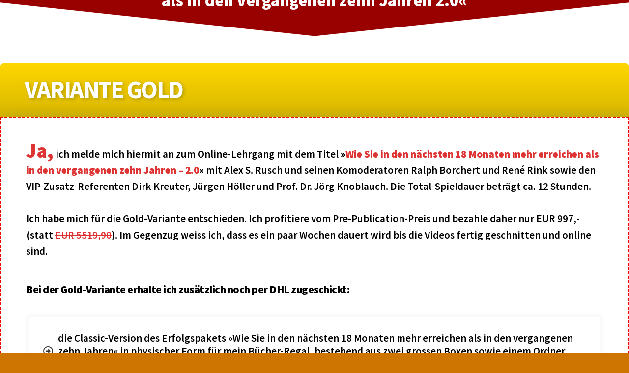

--- FILE ---
content_type: text/html; charset=UTF-8
request_url: https://alexruschinstitut.com/18monate-digistore/anmeldung-gold/
body_size: 25713
content:
<!doctype html>
<html lang="de">
<head>
	<meta charset="UTF-8">
	<meta name="viewport" content="width=device-width, initial-scale=1">
	<link rel="profile" href="https://gmpg.org/xfn/11">
	<title>Anmeldung Gold &#8211; Alex Rusch Institut</title>
<meta name='robots' content='max-image-preview:large' />
<link rel='dns-prefetch' href='//ve246.infusionsoft.com' />
<link rel='dns-prefetch' href='//code.jquery.com' />
<link rel="alternate" title="oEmbed (JSON)" type="application/json+oembed" href="https://alexruschinstitut.com/wp-json/oembed/1.0/embed?url=https%3A%2F%2Falexruschinstitut.com%2F18monate-digistore%2Fanmeldung-gold%2F" />
<link rel="alternate" title="oEmbed (XML)" type="text/xml+oembed" href="https://alexruschinstitut.com/wp-json/oembed/1.0/embed?url=https%3A%2F%2Falexruschinstitut.com%2F18monate-digistore%2Fanmeldung-gold%2F&#038;format=xml" />
<style id='wp-img-auto-sizes-contain-inline-css'>
img:is([sizes=auto i],[sizes^="auto," i]){contain-intrinsic-size:3000px 1500px}
/*# sourceURL=wp-img-auto-sizes-contain-inline-css */
</style>
<style id='wp-emoji-styles-inline-css'>

	img.wp-smiley, img.emoji {
		display: inline !important;
		border: none !important;
		box-shadow: none !important;
		height: 1em !important;
		width: 1em !important;
		margin: 0 0.07em !important;
		vertical-align: -0.1em !important;
		background: none !important;
		padding: 0 !important;
	}
/*# sourceURL=wp-emoji-styles-inline-css */
</style>
<link rel='stylesheet' id='jet-engine-frontend-css' href='https://alexruschinstitut.com/wp-content/plugins/jet-engine/assets/css/frontend.css?ver=3.8.2.1' media='all' />
<style id='powerpress-player-block-style-inline-css'>


/*# sourceURL=https://alexruschinstitut.com/wp-content/plugins/powerpress/blocks/player-block/build/style-index.css */
</style>
<style id='global-styles-inline-css'>
:root{--wp--preset--aspect-ratio--square: 1;--wp--preset--aspect-ratio--4-3: 4/3;--wp--preset--aspect-ratio--3-4: 3/4;--wp--preset--aspect-ratio--3-2: 3/2;--wp--preset--aspect-ratio--2-3: 2/3;--wp--preset--aspect-ratio--16-9: 16/9;--wp--preset--aspect-ratio--9-16: 9/16;--wp--preset--color--black: #000000;--wp--preset--color--cyan-bluish-gray: #abb8c3;--wp--preset--color--white: #ffffff;--wp--preset--color--pale-pink: #f78da7;--wp--preset--color--vivid-red: #cf2e2e;--wp--preset--color--luminous-vivid-orange: #ff6900;--wp--preset--color--luminous-vivid-amber: #fcb900;--wp--preset--color--light-green-cyan: #7bdcb5;--wp--preset--color--vivid-green-cyan: #00d084;--wp--preset--color--pale-cyan-blue: #8ed1fc;--wp--preset--color--vivid-cyan-blue: #0693e3;--wp--preset--color--vivid-purple: #9b51e0;--wp--preset--gradient--vivid-cyan-blue-to-vivid-purple: linear-gradient(135deg,rgb(6,147,227) 0%,rgb(155,81,224) 100%);--wp--preset--gradient--light-green-cyan-to-vivid-green-cyan: linear-gradient(135deg,rgb(122,220,180) 0%,rgb(0,208,130) 100%);--wp--preset--gradient--luminous-vivid-amber-to-luminous-vivid-orange: linear-gradient(135deg,rgb(252,185,0) 0%,rgb(255,105,0) 100%);--wp--preset--gradient--luminous-vivid-orange-to-vivid-red: linear-gradient(135deg,rgb(255,105,0) 0%,rgb(207,46,46) 100%);--wp--preset--gradient--very-light-gray-to-cyan-bluish-gray: linear-gradient(135deg,rgb(238,238,238) 0%,rgb(169,184,195) 100%);--wp--preset--gradient--cool-to-warm-spectrum: linear-gradient(135deg,rgb(74,234,220) 0%,rgb(151,120,209) 20%,rgb(207,42,186) 40%,rgb(238,44,130) 60%,rgb(251,105,98) 80%,rgb(254,248,76) 100%);--wp--preset--gradient--blush-light-purple: linear-gradient(135deg,rgb(255,206,236) 0%,rgb(152,150,240) 100%);--wp--preset--gradient--blush-bordeaux: linear-gradient(135deg,rgb(254,205,165) 0%,rgb(254,45,45) 50%,rgb(107,0,62) 100%);--wp--preset--gradient--luminous-dusk: linear-gradient(135deg,rgb(255,203,112) 0%,rgb(199,81,192) 50%,rgb(65,88,208) 100%);--wp--preset--gradient--pale-ocean: linear-gradient(135deg,rgb(255,245,203) 0%,rgb(182,227,212) 50%,rgb(51,167,181) 100%);--wp--preset--gradient--electric-grass: linear-gradient(135deg,rgb(202,248,128) 0%,rgb(113,206,126) 100%);--wp--preset--gradient--midnight: linear-gradient(135deg,rgb(2,3,129) 0%,rgb(40,116,252) 100%);--wp--preset--font-size--small: 13px;--wp--preset--font-size--medium: 20px;--wp--preset--font-size--large: 36px;--wp--preset--font-size--x-large: 42px;--wp--preset--spacing--20: 0.44rem;--wp--preset--spacing--30: 0.67rem;--wp--preset--spacing--40: 1rem;--wp--preset--spacing--50: 1.5rem;--wp--preset--spacing--60: 2.25rem;--wp--preset--spacing--70: 3.38rem;--wp--preset--spacing--80: 5.06rem;--wp--preset--shadow--natural: 6px 6px 9px rgba(0, 0, 0, 0.2);--wp--preset--shadow--deep: 12px 12px 50px rgba(0, 0, 0, 0.4);--wp--preset--shadow--sharp: 6px 6px 0px rgba(0, 0, 0, 0.2);--wp--preset--shadow--outlined: 6px 6px 0px -3px rgb(255, 255, 255), 6px 6px rgb(0, 0, 0);--wp--preset--shadow--crisp: 6px 6px 0px rgb(0, 0, 0);}:root { --wp--style--global--content-size: 800px;--wp--style--global--wide-size: 1200px; }:where(body) { margin: 0; }.wp-site-blocks > .alignleft { float: left; margin-right: 2em; }.wp-site-blocks > .alignright { float: right; margin-left: 2em; }.wp-site-blocks > .aligncenter { justify-content: center; margin-left: auto; margin-right: auto; }:where(.wp-site-blocks) > * { margin-block-start: 24px; margin-block-end: 0; }:where(.wp-site-blocks) > :first-child { margin-block-start: 0; }:where(.wp-site-blocks) > :last-child { margin-block-end: 0; }:root { --wp--style--block-gap: 24px; }:root :where(.is-layout-flow) > :first-child{margin-block-start: 0;}:root :where(.is-layout-flow) > :last-child{margin-block-end: 0;}:root :where(.is-layout-flow) > *{margin-block-start: 24px;margin-block-end: 0;}:root :where(.is-layout-constrained) > :first-child{margin-block-start: 0;}:root :where(.is-layout-constrained) > :last-child{margin-block-end: 0;}:root :where(.is-layout-constrained) > *{margin-block-start: 24px;margin-block-end: 0;}:root :where(.is-layout-flex){gap: 24px;}:root :where(.is-layout-grid){gap: 24px;}.is-layout-flow > .alignleft{float: left;margin-inline-start: 0;margin-inline-end: 2em;}.is-layout-flow > .alignright{float: right;margin-inline-start: 2em;margin-inline-end: 0;}.is-layout-flow > .aligncenter{margin-left: auto !important;margin-right: auto !important;}.is-layout-constrained > .alignleft{float: left;margin-inline-start: 0;margin-inline-end: 2em;}.is-layout-constrained > .alignright{float: right;margin-inline-start: 2em;margin-inline-end: 0;}.is-layout-constrained > .aligncenter{margin-left: auto !important;margin-right: auto !important;}.is-layout-constrained > :where(:not(.alignleft):not(.alignright):not(.alignfull)){max-width: var(--wp--style--global--content-size);margin-left: auto !important;margin-right: auto !important;}.is-layout-constrained > .alignwide{max-width: var(--wp--style--global--wide-size);}body .is-layout-flex{display: flex;}.is-layout-flex{flex-wrap: wrap;align-items: center;}.is-layout-flex > :is(*, div){margin: 0;}body .is-layout-grid{display: grid;}.is-layout-grid > :is(*, div){margin: 0;}body{padding-top: 0px;padding-right: 0px;padding-bottom: 0px;padding-left: 0px;}a:where(:not(.wp-element-button)){text-decoration: underline;}:root :where(.wp-element-button, .wp-block-button__link){background-color: #32373c;border-width: 0;color: #fff;font-family: inherit;font-size: inherit;font-style: inherit;font-weight: inherit;letter-spacing: inherit;line-height: inherit;padding-top: calc(0.667em + 2px);padding-right: calc(1.333em + 2px);padding-bottom: calc(0.667em + 2px);padding-left: calc(1.333em + 2px);text-decoration: none;text-transform: inherit;}.has-black-color{color: var(--wp--preset--color--black) !important;}.has-cyan-bluish-gray-color{color: var(--wp--preset--color--cyan-bluish-gray) !important;}.has-white-color{color: var(--wp--preset--color--white) !important;}.has-pale-pink-color{color: var(--wp--preset--color--pale-pink) !important;}.has-vivid-red-color{color: var(--wp--preset--color--vivid-red) !important;}.has-luminous-vivid-orange-color{color: var(--wp--preset--color--luminous-vivid-orange) !important;}.has-luminous-vivid-amber-color{color: var(--wp--preset--color--luminous-vivid-amber) !important;}.has-light-green-cyan-color{color: var(--wp--preset--color--light-green-cyan) !important;}.has-vivid-green-cyan-color{color: var(--wp--preset--color--vivid-green-cyan) !important;}.has-pale-cyan-blue-color{color: var(--wp--preset--color--pale-cyan-blue) !important;}.has-vivid-cyan-blue-color{color: var(--wp--preset--color--vivid-cyan-blue) !important;}.has-vivid-purple-color{color: var(--wp--preset--color--vivid-purple) !important;}.has-black-background-color{background-color: var(--wp--preset--color--black) !important;}.has-cyan-bluish-gray-background-color{background-color: var(--wp--preset--color--cyan-bluish-gray) !important;}.has-white-background-color{background-color: var(--wp--preset--color--white) !important;}.has-pale-pink-background-color{background-color: var(--wp--preset--color--pale-pink) !important;}.has-vivid-red-background-color{background-color: var(--wp--preset--color--vivid-red) !important;}.has-luminous-vivid-orange-background-color{background-color: var(--wp--preset--color--luminous-vivid-orange) !important;}.has-luminous-vivid-amber-background-color{background-color: var(--wp--preset--color--luminous-vivid-amber) !important;}.has-light-green-cyan-background-color{background-color: var(--wp--preset--color--light-green-cyan) !important;}.has-vivid-green-cyan-background-color{background-color: var(--wp--preset--color--vivid-green-cyan) !important;}.has-pale-cyan-blue-background-color{background-color: var(--wp--preset--color--pale-cyan-blue) !important;}.has-vivid-cyan-blue-background-color{background-color: var(--wp--preset--color--vivid-cyan-blue) !important;}.has-vivid-purple-background-color{background-color: var(--wp--preset--color--vivid-purple) !important;}.has-black-border-color{border-color: var(--wp--preset--color--black) !important;}.has-cyan-bluish-gray-border-color{border-color: var(--wp--preset--color--cyan-bluish-gray) !important;}.has-white-border-color{border-color: var(--wp--preset--color--white) !important;}.has-pale-pink-border-color{border-color: var(--wp--preset--color--pale-pink) !important;}.has-vivid-red-border-color{border-color: var(--wp--preset--color--vivid-red) !important;}.has-luminous-vivid-orange-border-color{border-color: var(--wp--preset--color--luminous-vivid-orange) !important;}.has-luminous-vivid-amber-border-color{border-color: var(--wp--preset--color--luminous-vivid-amber) !important;}.has-light-green-cyan-border-color{border-color: var(--wp--preset--color--light-green-cyan) !important;}.has-vivid-green-cyan-border-color{border-color: var(--wp--preset--color--vivid-green-cyan) !important;}.has-pale-cyan-blue-border-color{border-color: var(--wp--preset--color--pale-cyan-blue) !important;}.has-vivid-cyan-blue-border-color{border-color: var(--wp--preset--color--vivid-cyan-blue) !important;}.has-vivid-purple-border-color{border-color: var(--wp--preset--color--vivid-purple) !important;}.has-vivid-cyan-blue-to-vivid-purple-gradient-background{background: var(--wp--preset--gradient--vivid-cyan-blue-to-vivid-purple) !important;}.has-light-green-cyan-to-vivid-green-cyan-gradient-background{background: var(--wp--preset--gradient--light-green-cyan-to-vivid-green-cyan) !important;}.has-luminous-vivid-amber-to-luminous-vivid-orange-gradient-background{background: var(--wp--preset--gradient--luminous-vivid-amber-to-luminous-vivid-orange) !important;}.has-luminous-vivid-orange-to-vivid-red-gradient-background{background: var(--wp--preset--gradient--luminous-vivid-orange-to-vivid-red) !important;}.has-very-light-gray-to-cyan-bluish-gray-gradient-background{background: var(--wp--preset--gradient--very-light-gray-to-cyan-bluish-gray) !important;}.has-cool-to-warm-spectrum-gradient-background{background: var(--wp--preset--gradient--cool-to-warm-spectrum) !important;}.has-blush-light-purple-gradient-background{background: var(--wp--preset--gradient--blush-light-purple) !important;}.has-blush-bordeaux-gradient-background{background: var(--wp--preset--gradient--blush-bordeaux) !important;}.has-luminous-dusk-gradient-background{background: var(--wp--preset--gradient--luminous-dusk) !important;}.has-pale-ocean-gradient-background{background: var(--wp--preset--gradient--pale-ocean) !important;}.has-electric-grass-gradient-background{background: var(--wp--preset--gradient--electric-grass) !important;}.has-midnight-gradient-background{background: var(--wp--preset--gradient--midnight) !important;}.has-small-font-size{font-size: var(--wp--preset--font-size--small) !important;}.has-medium-font-size{font-size: var(--wp--preset--font-size--medium) !important;}.has-large-font-size{font-size: var(--wp--preset--font-size--large) !important;}.has-x-large-font-size{font-size: var(--wp--preset--font-size--x-large) !important;}
:root :where(.wp-block-pullquote){font-size: 1.5em;line-height: 1.6;}
/*# sourceURL=global-styles-inline-css */
</style>
<link rel='stylesheet' id='jquery-ui-datepicker-css' href='https://code.jquery.com/ui/1.12.1/themes/base/jquery-ui.css?ver=6.9' media='all' />
<link rel='stylesheet' id='formlift-grid-css' href='https://alexruschinstitut.com/wp-content/plugins/formlift/modules/form/assets/css/responsive-grid-framework.css?ver=7.5.17' media='all' />
<link rel='stylesheet' id='formlift-styling-css' href='https://alexruschinstitut.com/wp-content/plugins/formlift/modules/form/assets/css/style.css?ver=7.5.17' media='all' />
<link rel='stylesheet' id='woocommerce-layout-css' href='https://alexruschinstitut.com/wp-content/plugins/woocommerce/assets/css/woocommerce-layout.css?ver=10.4.3' media='all' />
<link rel='stylesheet' id='woocommerce-smallscreen-css' href='https://alexruschinstitut.com/wp-content/plugins/woocommerce/assets/css/woocommerce-smallscreen.css?ver=10.4.3' media='only screen and (max-width: 768px)' />
<link rel='stylesheet' id='woocommerce-general-css' href='https://alexruschinstitut.com/wp-content/plugins/woocommerce/assets/css/woocommerce.css?ver=10.4.3' media='all' />
<style id='woocommerce-inline-inline-css'>
.woocommerce form .form-row .required { visibility: visible; }
/*# sourceURL=woocommerce-inline-inline-css */
</style>
<link rel='stylesheet' id='learndash_quiz_front_css-css' href='//alexruschinstitut.com/wp-content/plugins/sfwd-lms/themes/legacy/templates/learndash_quiz_front.min.css?ver=4.25.7.1' media='all' />
<link rel='stylesheet' id='dashicons-css' href='https://alexruschinstitut.com/wp-includes/css/dashicons.min.css?ver=6.9' media='all' />
<link rel='stylesheet' id='learndash-css' href='//alexruschinstitut.com/wp-content/plugins/sfwd-lms/src/assets/dist/css/styles.css?ver=4.25.7.1' media='all' />
<link rel='stylesheet' id='jquery-dropdown-css-css' href='//alexruschinstitut.com/wp-content/plugins/sfwd-lms/assets/css/jquery.dropdown.min.css?ver=4.25.7.1' media='all' />
<link rel='stylesheet' id='learndash_lesson_video-css' href='//alexruschinstitut.com/wp-content/plugins/sfwd-lms/themes/legacy/templates/learndash_lesson_video.min.css?ver=4.25.7.1' media='all' />
<link rel='stylesheet' id='learndash-admin-bar-css' href='https://alexruschinstitut.com/wp-content/plugins/sfwd-lms/src/assets/dist/css/admin-bar/styles.css?ver=4.25.7.1' media='all' />
<link rel='stylesheet' id='learndash-course-grid-skin-grid-css' href='https://alexruschinstitut.com/wp-content/plugins/sfwd-lms/includes/course-grid/templates/skins/grid/style.css?ver=4.25.7.1' media='all' />
<link rel='stylesheet' id='learndash-course-grid-pagination-css' href='https://alexruschinstitut.com/wp-content/plugins/sfwd-lms/includes/course-grid/templates/pagination/style.css?ver=4.25.7.1' media='all' />
<link rel='stylesheet' id='learndash-course-grid-filter-css' href='https://alexruschinstitut.com/wp-content/plugins/sfwd-lms/includes/course-grid/templates/filter/style.css?ver=4.25.7.1' media='all' />
<link rel='stylesheet' id='learndash-course-grid-card-grid-1-css' href='https://alexruschinstitut.com/wp-content/plugins/sfwd-lms/includes/course-grid/templates/cards/grid-1/style.css?ver=4.25.7.1' media='all' />
<link rel='stylesheet' id='hello-elementor-css' href='https://alexruschinstitut.com/wp-content/themes/hello-elementor/assets/css/reset.css?ver=3.4.5' media='all' />
<link rel='stylesheet' id='hello-elementor-theme-style-css' href='https://alexruschinstitut.com/wp-content/themes/hello-elementor/assets/css/theme.css?ver=3.4.5' media='all' />
<link rel='stylesheet' id='hello-elementor-header-footer-css' href='https://alexruschinstitut.com/wp-content/themes/hello-elementor/assets/css/header-footer.css?ver=3.4.5' media='all' />
<link rel='stylesheet' id='learndash-front-css' href='//alexruschinstitut.com/wp-content/plugins/sfwd-lms/themes/ld30/assets/css/learndash.min.css?ver=4.25.7.1' media='all' />
<style id='learndash-front-inline-css'>
		.learndash-wrapper .ld-item-list .ld-item-list-item.ld-is-next,
		.learndash-wrapper .wpProQuiz_content .wpProQuiz_questionListItem label:focus-within {
			border-color: #00a2e8;
		}

		/*
		.learndash-wrapper a:not(.ld-button):not(#quiz_continue_link):not(.ld-focus-menu-link):not(.btn-blue):not(#quiz_continue_link):not(.ld-js-register-account):not(#ld-focus-mode-course-heading):not(#btn-join):not(.ld-item-name):not(.ld-table-list-item-preview):not(.ld-lesson-item-preview-heading),
		 */

		.learndash-wrapper .ld-breadcrumbs a,
		.learndash-wrapper .ld-lesson-item.ld-is-current-lesson .ld-lesson-item-preview-heading,
		.learndash-wrapper .ld-lesson-item.ld-is-current-lesson .ld-lesson-title,
		.learndash-wrapper .ld-primary-color-hover:hover,
		.learndash-wrapper .ld-primary-color,
		.learndash-wrapper .ld-primary-color-hover:hover,
		.learndash-wrapper .ld-primary-color,
		.learndash-wrapper .ld-tabs .ld-tabs-navigation .ld-tab.ld-active,
		.learndash-wrapper .ld-button.ld-button-transparent,
		.learndash-wrapper .ld-button.ld-button-reverse,
		.learndash-wrapper .ld-icon-certificate,
		.learndash-wrapper .ld-login-modal .ld-login-modal-login .ld-modal-heading,
		#wpProQuiz_user_content a,
		.learndash-wrapper .ld-item-list .ld-item-list-item a.ld-item-name:hover,
		.learndash-wrapper .ld-focus-comments__heading-actions .ld-expand-button,
		.learndash-wrapper .ld-focus-comments__heading a,
		.learndash-wrapper .ld-focus-comments .comment-respond a,
		.learndash-wrapper .ld-focus-comment .ld-comment-reply a.comment-reply-link:hover,
		.learndash-wrapper .ld-expand-button.ld-button-alternate {
			color: #00a2e8 !important;
		}

		.learndash-wrapper .ld-focus-comment.bypostauthor>.ld-comment-wrapper,
		.learndash-wrapper .ld-focus-comment.role-group_leader>.ld-comment-wrapper,
		.learndash-wrapper .ld-focus-comment.role-administrator>.ld-comment-wrapper {
			background-color:rgba(0, 162, 232, 0.03) !important;
		}


		.learndash-wrapper .ld-primary-background,
		.learndash-wrapper .ld-tabs .ld-tabs-navigation .ld-tab.ld-active:after {
			background: #00a2e8 !important;
		}



		.learndash-wrapper .ld-course-navigation .ld-lesson-item.ld-is-current-lesson .ld-status-incomplete,
		.learndash-wrapper .ld-focus-comment.bypostauthor:not(.ptype-sfwd-assignment) >.ld-comment-wrapper>.ld-comment-avatar img,
		.learndash-wrapper .ld-focus-comment.role-group_leader>.ld-comment-wrapper>.ld-comment-avatar img,
		.learndash-wrapper .ld-focus-comment.role-administrator>.ld-comment-wrapper>.ld-comment-avatar img {
			border-color: #00a2e8 !important;
		}



		.learndash-wrapper .ld-loading::before {
			border-top:3px solid #00a2e8 !important;
		}

		.learndash-wrapper .ld-button:hover:not([disabled]):not(.ld-button-transparent):not(.ld--ignore-inline-css),
		#learndash-tooltips .ld-tooltip:after,
		#learndash-tooltips .ld-tooltip,
		.ld-tooltip:not(.ld-tooltip--modern) [role="tooltip"],
		.learndash-wrapper .ld-primary-background,
		.learndash-wrapper .btn-join:not(.ld--ignore-inline-css),
		.learndash-wrapper #btn-join:not(.ld--ignore-inline-css),
		.learndash-wrapper .ld-button:not([disabled]):not(.ld-button-reverse):not(.ld-button-transparent):not(.ld--ignore-inline-css),
		.learndash-wrapper .ld-expand-button:not([disabled]),
		.learndash-wrapper .wpProQuiz_content .wpProQuiz_button:not([disabled]):not(.wpProQuiz_button_reShowQuestion):not(.wpProQuiz_button_restartQuiz),
		.learndash-wrapper .wpProQuiz_content .wpProQuiz_button2:not([disabled]),
		.learndash-wrapper .ld-focus .ld-focus-sidebar .ld-course-navigation-heading,
		.learndash-wrapper .ld-focus-comments .form-submit #submit,
		.learndash-wrapper .ld-login-modal input[type='submit']:not([disabled]),
		.learndash-wrapper .ld-login-modal .ld-login-modal-register:not([disabled]),
		.learndash-wrapper .wpProQuiz_content .wpProQuiz_certificate a.btn-blue:not([disabled]),
		.learndash-wrapper .ld-focus .ld-focus-header .ld-user-menu .ld-user-menu-items a:not([disabled]),
		#wpProQuiz_user_content table.wp-list-table thead th,
		#wpProQuiz_overlay_close:not([disabled]),
		.learndash-wrapper .ld-expand-button.ld-button-alternate:not([disabled]) .ld-icon {
			background-color: #00a2e8 !important;
			color: #000000;
		}

		.learndash-wrapper .ld-focus .ld-focus-sidebar .ld-focus-sidebar-trigger:not([disabled]):not(:hover):not(:focus) .ld-icon {
			background-color: #00a2e8;
		}

		.learndash-wrapper .ld-focus .ld-focus-sidebar .ld-focus-sidebar-trigger:hover .ld-icon,
		.learndash-wrapper .ld-focus .ld-focus-sidebar .ld-focus-sidebar-trigger:focus .ld-icon {
			border-color: #00a2e8;
			color: #00a2e8;
		}

		.learndash-wrapper .ld-button:focus:not(.ld-button-transparent):not(.ld--ignore-inline-css),
		.learndash-wrapper .btn-join:focus:not(.ld--ignore-inline-css),
		.learndash-wrapper #btn-join:focus:not(.ld--ignore-inline-css),
		.learndash-wrapper .ld-expand-button:focus,
		.learndash-wrapper .wpProQuiz_content .wpProQuiz_button:not(.wpProQuiz_button_reShowQuestion):focus:not(.wpProQuiz_button_restartQuiz),
		.learndash-wrapper .wpProQuiz_content .wpProQuiz_button2:focus,
		.learndash-wrapper .ld-focus-comments .form-submit #submit,
		.learndash-wrapper .ld-login-modal input[type='submit']:focus,
		.learndash-wrapper .ld-login-modal .ld-login-modal-register:focus,
		.learndash-wrapper .wpProQuiz_content .wpProQuiz_certificate a.btn-blue:focus {
			opacity: 0.75; /* Replicates the hover/focus states pre-4.21.3. */
			outline-color: #00a2e8;
		}

		.learndash-wrapper .ld-button:hover:not(.ld-button-transparent):not(.ld--ignore-inline-css),
		.learndash-wrapper .btn-join:hover:not(.ld--ignore-inline-css),
		.learndash-wrapper #btn-join:hover:not(.ld--ignore-inline-css),
		.learndash-wrapper .ld-expand-button:hover,
		.learndash-wrapper .wpProQuiz_content .wpProQuiz_button:not(.wpProQuiz_button_reShowQuestion):hover:not(.wpProQuiz_button_restartQuiz),
		.learndash-wrapper .wpProQuiz_content .wpProQuiz_button2:hover,
		.learndash-wrapper .ld-focus-comments .form-submit #submit,
		.learndash-wrapper .ld-login-modal input[type='submit']:hover,
		.learndash-wrapper .ld-login-modal .ld-login-modal-register:hover,
		.learndash-wrapper .wpProQuiz_content .wpProQuiz_certificate a.btn-blue:hover {
			background-color: #00a2e8; /* Replicates the hover/focus states pre-4.21.3. */
			opacity: 0.85; /* Replicates the hover/focus states pre-4.21.3. */
		}

		.learndash-wrapper .ld-item-list .ld-item-search .ld-closer:focus {
			border-color: #00a2e8;
		}

		.learndash-wrapper .ld-focus .ld-focus-header .ld-user-menu .ld-user-menu-items:before {
			border-bottom-color: #00a2e8 !important;
		}

		.learndash-wrapper .ld-button.ld-button-transparent:hover {
			background: transparent !important;
		}

		.learndash-wrapper .ld-button.ld-button-transparent:focus {
			outline-color: #00a2e8;
		}

		.learndash-wrapper .ld-focus .ld-focus-header .sfwd-mark-complete .learndash_mark_complete_button:not(.ld--ignore-inline-css),
		.learndash-wrapper .ld-focus .ld-focus-header #sfwd-mark-complete #learndash_mark_complete_button,
		.learndash-wrapper .ld-button.ld-button-transparent,
		.learndash-wrapper .ld-button.ld-button-alternate,
		.learndash-wrapper .ld-expand-button.ld-button-alternate {
			background-color:transparent !important;
		}

		.learndash-wrapper .ld-focus-header .ld-user-menu .ld-user-menu-items a,
		.learndash-wrapper .ld-button.ld-button-reverse:hover,
		.learndash-wrapper .ld-alert-success .ld-alert-icon.ld-icon-certificate,
		.learndash-wrapper .ld-alert-warning .ld-button,
		.learndash-wrapper .ld-primary-background.ld-status {
			color:white !important;
		}

		.learndash-wrapper .ld-status.ld-status-unlocked {
			background-color: rgba(0,162,232,0.2) !important;
			color: #00a2e8 !important;
		}

		.learndash-wrapper .wpProQuiz_content .wpProQuiz_addToplist {
			background-color: rgba(0,162,232,0.1) !important;
			border: 1px solid #00a2e8 !important;
		}

		.learndash-wrapper .wpProQuiz_content .wpProQuiz_toplistTable th {
			background: #00a2e8 !important;
		}

		.learndash-wrapper .wpProQuiz_content .wpProQuiz_toplistTrOdd {
			background-color: rgba(0,162,232,0.1) !important;
		}


		.learndash-wrapper .wpProQuiz_content .wpProQuiz_time_limit .wpProQuiz_progress {
			background-color: #00a2e8 !important;
		}
		
		.learndash-wrapper #quiz_continue_link,
		.learndash-wrapper .ld-secondary-background,
		.learndash-wrapper .learndash_mark_complete_button:not(.ld--ignore-inline-css),
		.learndash-wrapper #learndash_mark_complete_button,
		.learndash-wrapper .ld-status-complete,
		.learndash-wrapper .ld-alert-success .ld-button,
		.learndash-wrapper .ld-alert-success .ld-alert-icon {
			background-color: #033c7c !important;
		}

		.learndash-wrapper #quiz_continue_link:focus,
		.learndash-wrapper .learndash_mark_complete_button:focus:not(.ld--ignore-inline-css),
		.learndash-wrapper #learndash_mark_complete_button:focus,
		.learndash-wrapper .ld-alert-success .ld-button:focus {
			outline-color: #033c7c;
		}

		.learndash-wrapper .wpProQuiz_content a#quiz_continue_link {
			background-color: #033c7c !important;
		}

		.learndash-wrapper .wpProQuiz_content a#quiz_continue_link:focus {
			outline-color: #033c7c;
		}

		.learndash-wrapper .course_progress .sending_progress_bar {
			background: #033c7c !important;
		}

		.learndash-wrapper .wpProQuiz_content .wpProQuiz_button_reShowQuestion:hover, .learndash-wrapper .wpProQuiz_content .wpProQuiz_button_restartQuiz:hover {
			background-color: #033c7c !important;
			opacity: 0.75;
		}

		.learndash-wrapper .wpProQuiz_content .wpProQuiz_button_reShowQuestion:focus,
		.learndash-wrapper .wpProQuiz_content .wpProQuiz_button_restartQuiz:focus {
			outline-color: #033c7c;
		}

		.learndash-wrapper .ld-secondary-color-hover:hover,
		.learndash-wrapper .ld-secondary-color,
		.learndash-wrapper .ld-focus .ld-focus-header .sfwd-mark-complete .learndash_mark_complete_button:not(.ld--ignore-inline-css),
		.learndash-wrapper .ld-focus .ld-focus-header #sfwd-mark-complete #learndash_mark_complete_button,
		.learndash-wrapper .ld-focus .ld-focus-header .sfwd-mark-complete:after {
			color: #033c7c !important;
		}

		.learndash-wrapper .ld-secondary-in-progress-icon {
			border-left-color: #033c7c !important;
			border-top-color: #033c7c !important;
		}

		.learndash-wrapper .ld-alert-success {
			border-color: #033c7c;
			background-color: transparent !important;
			color: #033c7c;
		}

		
/*# sourceURL=learndash-front-inline-css */
</style>
<link rel='stylesheet' id='elementor-frontend-css' href='https://alexruschinstitut.com/wp-content/uploads/elementor/css/custom-frontend.min.css?ver=1768226338' media='all' />
<link rel='stylesheet' id='widget-image-css' href='https://alexruschinstitut.com/wp-content/plugins/elementor/assets/css/widget-image.min.css?ver=3.34.1' media='all' />
<link rel='stylesheet' id='widget-heading-css' href='https://alexruschinstitut.com/wp-content/plugins/elementor/assets/css/widget-heading.min.css?ver=3.34.1' media='all' />
<link rel='stylesheet' id='e-animation-push-css' href='https://alexruschinstitut.com/wp-content/plugins/elementor/assets/lib/animations/styles/e-animation-push.min.css?ver=3.34.1' media='all' />
<link rel='stylesheet' id='widget-social-icons-css' href='https://alexruschinstitut.com/wp-content/plugins/elementor/assets/css/widget-social-icons.min.css?ver=3.34.1' media='all' />
<link rel='stylesheet' id='e-apple-webkit-css' href='https://alexruschinstitut.com/wp-content/uploads/elementor/css/custom-apple-webkit.min.css?ver=1768226338' media='all' />
<link rel='stylesheet' id='elementor-icons-css' href='https://alexruschinstitut.com/wp-content/plugins/elementor/assets/lib/eicons/css/elementor-icons.min.css?ver=5.45.0' media='all' />
<link rel='stylesheet' id='elementor-post-43032-css' href='https://alexruschinstitut.com/wp-content/uploads/elementor/css/post-43032.css?ver=1768226338' media='all' />
<link rel='stylesheet' id='ari-elementor-widgets-css' href='https://alexruschinstitut.com/wp-content/plugins/ari-app-widgets/assets/css/ari-widgets.css?ver=1.0.0' media='all' />
<link rel='stylesheet' id='uael-frontend-css' href='https://alexruschinstitut.com/wp-content/plugins/ultimate-elementor/assets/min-css/uael-frontend.min.css?ver=1.42.2' media='all' />
<link rel='stylesheet' id='uael-teammember-social-icons-css' href='https://alexruschinstitut.com/wp-content/plugins/elementor/assets/css/widget-social-icons.min.css?ver=3.24.0' media='all' />
<link rel='stylesheet' id='uael-social-share-icons-brands-css' href='https://alexruschinstitut.com/wp-content/plugins/elementor/assets/lib/font-awesome/css/brands.css?ver=5.15.3' media='all' />
<link rel='stylesheet' id='uael-social-share-icons-fontawesome-css' href='https://alexruschinstitut.com/wp-content/plugins/elementor/assets/lib/font-awesome/css/fontawesome.css?ver=5.15.3' media='all' />
<link rel='stylesheet' id='uael-nav-menu-icons-css' href='https://alexruschinstitut.com/wp-content/plugins/elementor/assets/lib/font-awesome/css/solid.css?ver=5.15.3' media='all' />
<link rel='stylesheet' id='font-awesome-5-all-css' href='https://alexruschinstitut.com/wp-content/plugins/elementor/assets/lib/font-awesome/css/all.min.css?ver=3.34.1' media='all' />
<link rel='stylesheet' id='font-awesome-4-shim-css' href='https://alexruschinstitut.com/wp-content/plugins/elementor/assets/lib/font-awesome/css/v4-shims.min.css?ver=3.34.1' media='all' />
<link rel='stylesheet' id='e-shapes-css' href='https://alexruschinstitut.com/wp-content/plugins/elementor/assets/css/conditionals/shapes.min.css?ver=3.34.1' media='all' />
<link rel='stylesheet' id='widget-icon-list-css' href='https://alexruschinstitut.com/wp-content/uploads/elementor/css/custom-widget-icon-list.min.css?ver=1768226338' media='all' />
<link rel='stylesheet' id='elementor-post-52072-css' href='https://alexruschinstitut.com/wp-content/uploads/elementor/css/post-52072.css?ver=1768275729' media='all' />
<link rel='stylesheet' id='elementor-post-65340-css' href='https://alexruschinstitut.com/wp-content/uploads/elementor/css/post-65340.css?ver=1768226502' media='all' />
<link rel='stylesheet' id='elementor-post-52515-css' href='https://alexruschinstitut.com/wp-content/uploads/elementor/css/post-52515.css?ver=1768226338' media='all' />
<link rel='stylesheet' id='woocommerce-nyp-css' href='https://alexruschinstitut.com/wp-content/plugins/woocommerce-name-your-price/assets/css/frontend/name-your-price.min.css?ver=3.6.0' media='all' />
<link rel='stylesheet' id='hello-elementor-child-style-css' href='https://alexruschinstitut.com/wp-content/themes/hello-theme-child-master/style.css?ver=1.0.0' media='all' />
<link rel='stylesheet' id='eael-general-css' href='https://alexruschinstitut.com/wp-content/plugins/essential-addons-for-elementor-lite/assets/front-end/css/view/general.min.css?ver=6.5.6' media='all' />
<link rel='stylesheet' id='elementor-gf-local-sourcesanspro-css' href='https://alexruschinstitut.com/wp-content/uploads/elementor/google-fonts/css/sourcesanspro.css?ver=1742221148' media='all' />
<link rel='stylesheet' id='elementor-gf-local-robotoslab-css' href='https://alexruschinstitut.com/wp-content/uploads/elementor/google-fonts/css/robotoslab.css?ver=1742221156' media='all' />
<link rel='stylesheet' id='elementor-gf-local-roboto-css' href='https://alexruschinstitut.com/wp-content/uploads/elementor/google-fonts/css/roboto.css?ver=1742221177' media='all' />
<link rel='stylesheet' id='elementor-icons-shared-0-css' href='https://alexruschinstitut.com/wp-content/plugins/elementor/assets/lib/font-awesome/css/fontawesome.min.css?ver=5.15.3' media='all' />
<link rel='stylesheet' id='elementor-icons-fa-regular-css' href='https://alexruschinstitut.com/wp-content/plugins/elementor/assets/lib/font-awesome/css/regular.min.css?ver=5.15.3' media='all' />
<link rel='stylesheet' id='elementor-icons-fa-solid-css' href='https://alexruschinstitut.com/wp-content/plugins/elementor/assets/lib/font-awesome/css/solid.min.css?ver=5.15.3' media='all' />
<link rel='stylesheet' id='elementor-icons-fa-brands-css' href='https://alexruschinstitut.com/wp-content/plugins/elementor/assets/lib/font-awesome/css/brands.min.css?ver=5.15.3' media='all' />
<script src="https://alexruschinstitut.com/wp-includes/js/jquery/jquery.min.js?ver=3.7.1" id="jquery-core-js"></script>
<script src="https://alexruschinstitut.com/wp-includes/js/jquery/jquery-migrate.min.js?ver=3.4.1" id="jquery-migrate-js"></script>
<script src="https://alexruschinstitut.com/wp-content/plugins/formlift/modules/form/assets/js/jstz.js?ver=7.5.14" id="formlift-timezone-js"></script>
<script id="formlift-submit-js-extra">
var formlift_ajax_object = {"ajax_url":"/wp-admin/admin-ajax.php"};
//# sourceURL=formlift-submit-js-extra
</script>
<script src="https://alexruschinstitut.com/wp-content/plugins/formlift/modules/form/assets/js/submit.js?ver=7.5.14" id="formlift-submit-js"></script>
<script src="https://alexruschinstitut.com/wp-content/plugins/woocommerce/assets/js/jquery-blockui/jquery.blockUI.min.js?ver=2.7.0-wc.10.4.3" id="wc-jquery-blockui-js" defer data-wp-strategy="defer"></script>
<script id="wc-add-to-cart-js-extra">
var wc_add_to_cart_params = {"ajax_url":"/wp-admin/admin-ajax.php","wc_ajax_url":"/?wc-ajax=%%endpoint%%","i18n_view_cart":"Warenkorb anzeigen","cart_url":"https://alexruschinstitut.com/cart/","is_cart":"","cart_redirect_after_add":"yes"};
//# sourceURL=wc-add-to-cart-js-extra
</script>
<script src="https://alexruschinstitut.com/wp-content/plugins/woocommerce/assets/js/frontend/add-to-cart.min.js?ver=10.4.3" id="wc-add-to-cart-js" defer data-wp-strategy="defer"></script>
<script src="https://alexruschinstitut.com/wp-content/plugins/woocommerce/assets/js/js-cookie/js.cookie.min.js?ver=2.1.4-wc.10.4.3" id="wc-js-cookie-js" defer data-wp-strategy="defer"></script>
<script id="woocommerce-js-extra">
var woocommerce_params = {"ajax_url":"/wp-admin/admin-ajax.php","wc_ajax_url":"/?wc-ajax=%%endpoint%%","i18n_password_show":"Passwort anzeigen","i18n_password_hide":"Passwort ausblenden"};
//# sourceURL=woocommerce-js-extra
</script>
<script src="https://alexruschinstitut.com/wp-content/plugins/woocommerce/assets/js/frontend/woocommerce.min.js?ver=10.4.3" id="woocommerce-js" defer data-wp-strategy="defer"></script>
<script src="https://alexruschinstitut.com/wp-content/plugins/elementor/assets/lib/font-awesome/js/v4-shims.min.js?ver=3.34.1" id="font-awesome-4-shim-js"></script>
<link rel="https://api.w.org/" href="https://alexruschinstitut.com/wp-json/" /><link rel="alternate" title="JSON" type="application/json" href="https://alexruschinstitut.com/wp-json/wp/v2/pages/52072" /><link rel="EditURI" type="application/rsd+xml" title="RSD" href="https://alexruschinstitut.com/xmlrpc.php?rsd" />
<meta name="generator" content="WordPress 6.9" />
<meta name="generator" content="WooCommerce 10.4.3" />
<link rel="canonical" href="https://alexruschinstitut.com/18monate-digistore/anmeldung-gold/" />
<link rel='shortlink' href='https://alexruschinstitut.com/?p=52072' />
            <script type="text/javascript"><!--
                                function powerpress_pinw(pinw_url){window.open(pinw_url, 'PowerPressPlayer','toolbar=0,status=0,resizable=1,width=460,height=320');	return false;}
                //-->

                // tabnab protection
                window.addEventListener('load', function () {
                    // make all links have rel="noopener noreferrer"
                    document.querySelectorAll('a[target="_blank"]').forEach(link => {
                        link.setAttribute('rel', 'noopener noreferrer');
                    });
                });
            </script>
            <script type="text/javascript">var ajaxurl = "https://alexruschinstitut.com/wp-admin/admin-ajax.php"</script>	<noscript><style>.woocommerce-product-gallery{ opacity: 1 !important; }</style></noscript>
	<meta name="generator" content="Elementor 3.34.1; settings: css_print_method-external, google_font-enabled, font_display-auto">
<script type="text/javascript"> _linkedin_partner_id = "236794"; window._linkedin_data_partner_ids = window._linkedin_data_partner_ids || []; window._linkedin_data_partner_ids.push(_linkedin_partner_id); </script><script type="text/javascript"> (function(){var s = document.getElementsByTagName("script")[0]; var b = document.createElement("script"); b.type = "text/javascript";b.async = true; b.src = "https://snap.licdn.com/li.lms-analytics/insight.min.js"; s.parentNode.insertBefore(b, s);})(); </script><noscript> <img height="1" width="1" style="display:none;" alt="" src="https://px.ads.linkedin.com/collect/?pid=236794&fmt=gif" /> </noscript>
<!-- Twitter universal website tag code -->
<script>
!function(e,t,n,s,u,a){e.twq||(s=e.twq=function(){s.exe?s.exe.apply(s,arguments):s.queue.push(arguments);
},s.version='1.1',s.queue=[],u=t.createElement(n),u.async=!0,u.src='//static.ads-twitter.com/uwt.js',
a=t.getElementsByTagName(n)[0],a.parentNode.insertBefore(u,a))}(window,document,'script');
// Insert Twitter Pixel ID and Standard Event data below
twq('init','nyyhx');
twq('track','PageView');
</script>
<!-- End Twitter universal website tag code -->
<script src="https://www.digistore24.com/webinc/service/digistore.js"></script>
<script>digistoreUpsell();</script>
<!-- Google Tag Manager -->
<script>(function(w,d,s,l,i){w[l]=w[l]||[];w[l].push({'gtm.start':
new Date().getTime(),event:'gtm.js'});var f=d.getElementsByTagName(s)[0],
j=d.createElement(s),dl=l!='dataLayer'?'&l='+l:'';j.async=true;j.src=
'https://www.googletagmanager.com/gtm.js?id='+i+dl;f.parentNode.insertBefore(j,f);
})(window,document,'script','dataLayer','GTM-TNT8VNGB');</script>
<!-- End Google Tag Manager -->
			<style>
				.e-con.e-parent:nth-of-type(n+4):not(.e-lazyloaded):not(.e-no-lazyload),
				.e-con.e-parent:nth-of-type(n+4):not(.e-lazyloaded):not(.e-no-lazyload) * {
					background-image: none !important;
				}
				@media screen and (max-height: 1024px) {
					.e-con.e-parent:nth-of-type(n+3):not(.e-lazyloaded):not(.e-no-lazyload),
					.e-con.e-parent:nth-of-type(n+3):not(.e-lazyloaded):not(.e-no-lazyload) * {
						background-image: none !important;
					}
				}
				@media screen and (max-height: 640px) {
					.e-con.e-parent:nth-of-type(n+2):not(.e-lazyloaded):not(.e-no-lazyload),
					.e-con.e-parent:nth-of-type(n+2):not(.e-lazyloaded):not(.e-no-lazyload) * {
						background-image: none !important;
					}
				}
			</style>
			<link rel="icon" href="https://alexruschinstitut.com/wp-content/uploads/2016/02/logo-100x100.png" sizes="32x32" />
<link rel="icon" href="https://alexruschinstitut.com/wp-content/uploads/2016/02/logo.png" sizes="192x192" />
<link rel="apple-touch-icon" href="https://alexruschinstitut.com/wp-content/uploads/2016/02/logo.png" />
<meta name="msapplication-TileImage" content="https://alexruschinstitut.com/wp-content/uploads/2016/02/logo.png" />
		<style id="wp-custom-css">
			/* 
Theme Name: Hello Elementor Child
Theme URI: https://github.com/elementor/hello-theme/
Description: Hello Elementor Child is a child theme of Hello Elementor, created by Elementor team
Author: Elementor Team
Author URI: https://elementor.com/
Template: hello-elementor
Version: 1.0.1
Text Domain: hello-elementor-child
License: GNU General Public License v3 or later.
License URI: https://www.gnu.org/licenses/gpl-3.0.html
Tags: flexible-header, custom-colors, custom-menu, custom-logo, editor-style, featured-images, rtl-language-support, threaded-comments, translation-ready
*/

/*
    Add your custom styles here
*/
.highlight, .marker, mark, .new-marker {
	background-color: #ffff59;
	padding: 5px;
}
.ac_separator {
    display: -webkit-box;
    display: -webkit-flex;
    display: -ms-flexbox;
    display: flex;
    -webkit-box-orient: horizontal;
    -webkit-box-direction: normal;
    -webkit-flex-direction: row;
    -ms-flex-direction: row;
    flex-direction: row;
    -webkit-flex-wrap: nowrap;
    -ms-flex-wrap: nowrap;
    flex-wrap: nowrap;
    -webkit-box-align: center;
    -webkit-align-items: center;
    -ms-flex-align: center;
    align-items: center;
    width: 100%;
    margin-left: auto;
    margin-right: auto;
}
.ac_separator .ac_sep_holder {
    height: 1px;
    position: relative;
    -webkit-box-flex: 1;
    -webkit-flex: 1 1 auto;
    -ms-flex: 1 1 auto;
    flex: 1 1 auto;
    min-width: 10%;
    color: #ebebeb;
}
.ac_separator .ac_sep_line {
    top: -1px;
    border-top-width: 3px;
    border-color: #ebebeb;
    border: none;
    position: relative;
    height: 20px;
    overflow: hidden;
    display: block;
    width: 100%;
}
.ac_separator .ac_sep_holder_l .ac_sep_line::after {
    box-shadow: 10px 10px 10px 3px !important;
    right: -100% !important;
}
.ac_separator .ac_sep_holder_r .ac_sep_line::after {
    box-shadow: -10px 10px 10px 3px !important;
    left: -100% !important;
}
.ac_separator .ac_sep_line::after {
    content: '';
    display: block;
    position: absolute;
    left: 0;
    top: -20px;
    right: 0;
    height: 10px;
    border-radius: 100%;
}


.elementor-widget .elementor-icon-list-item a {
    display: inline-block !important;
		width: auto !important;
}		</style>
		<meta name='generator' content='Memberium v4.0.9 for WordPress' />
</head>
<body class="wp-singular page-template page-template-page-fullscreen page-template-page-fullscreen-php page page-id-52072 page-child parent-pageid-54859 wp-custom-logo wp-embed-responsive wp-theme-hello-elementor wp-child-theme-hello-theme-child-master theme-hello-elementor woocommerce-no-js hello-elementor-default elementor-default elementor-kit-43032 elementor-page elementor-page-52072">

<script class="playboost-js" src="https://playboost.co/remote/play.js?q=688"></script>

<script class="playboost-js" src="https://playboost.co/remote/play.js?q=1553"></script>

<script src="https://www.digistore24.com/webinc/service/digistore.js"></script>
<script>digistoreUpsell();</script>
<!-- Google Tag Manager (noscript) -->
<noscript><iframe src="https://www.googletagmanager.com/ns.html?id=GTM-TNT8VNGB"
height="0" width="0" style="display:none;visibility:hidden"></iframe></noscript>
<!-- End Google Tag Manager (noscript) -->

<a class="skip-link screen-reader-text" href="#content">Zum Inhalt springen</a>


<main id="content" class="site-main post-52072 page type-page status-publish hentry">

	
	<div class="page-content">
				<div data-elementor-type="wp-page" data-elementor-id="52072" class="elementor elementor-52072" data-elementor-post-type="page">
						<section class="elementor-section elementor-top-section elementor-element elementor-element-9974ed4 elementor-section-stretched elementor-section-full_width elementor-section-height-default elementor-section-height-default" data-id="9974ed4" data-element_type="section" data-settings="{&quot;stretch_section&quot;:&quot;section-stretched&quot;,&quot;background_background&quot;:&quot;classic&quot;,&quot;jet_parallax_layout_list&quot;:[{&quot;jet_parallax_layout_image&quot;:{&quot;url&quot;:&quot;&quot;,&quot;id&quot;:&quot;&quot;,&quot;size&quot;:&quot;&quot;},&quot;_id&quot;:&quot;6d9eb6b&quot;,&quot;jet_parallax_layout_image_tablet&quot;:{&quot;url&quot;:&quot;&quot;,&quot;id&quot;:&quot;&quot;,&quot;size&quot;:&quot;&quot;},&quot;jet_parallax_layout_image_mobile&quot;:{&quot;url&quot;:&quot;&quot;,&quot;id&quot;:&quot;&quot;,&quot;size&quot;:&quot;&quot;},&quot;jet_parallax_layout_speed&quot;:{&quot;unit&quot;:&quot;%&quot;,&quot;size&quot;:50,&quot;sizes&quot;:[]},&quot;jet_parallax_layout_type&quot;:&quot;scroll&quot;,&quot;jet_parallax_layout_direction&quot;:&quot;1&quot;,&quot;jet_parallax_layout_fx_direction&quot;:null,&quot;jet_parallax_layout_z_index&quot;:&quot;&quot;,&quot;jet_parallax_layout_bg_x&quot;:50,&quot;jet_parallax_layout_bg_x_tablet&quot;:&quot;&quot;,&quot;jet_parallax_layout_bg_x_mobile&quot;:&quot;&quot;,&quot;jet_parallax_layout_bg_y&quot;:50,&quot;jet_parallax_layout_bg_y_tablet&quot;:&quot;&quot;,&quot;jet_parallax_layout_bg_y_mobile&quot;:&quot;&quot;,&quot;jet_parallax_layout_bg_size&quot;:&quot;auto&quot;,&quot;jet_parallax_layout_bg_size_tablet&quot;:&quot;&quot;,&quot;jet_parallax_layout_bg_size_mobile&quot;:&quot;&quot;,&quot;jet_parallax_layout_animation_prop&quot;:&quot;transform&quot;,&quot;jet_parallax_layout_on&quot;:[&quot;desktop&quot;,&quot;tablet&quot;]}]}">
						<div class="elementor-container elementor-column-gap-no">
					<div class="elementor-column elementor-col-100 elementor-top-column elementor-element elementor-element-fd08456" data-id="fd08456" data-element_type="column" data-settings="{&quot;background_background&quot;:&quot;classic&quot;}">
			<div class="elementor-widget-wrap elementor-element-populated">
						<section class="elementor-section elementor-inner-section elementor-element elementor-element-9515335 elementor-section-boxed elementor-section-height-default elementor-section-height-default" data-id="9515335" data-element_type="section" data-settings="{&quot;background_background&quot;:&quot;classic&quot;,&quot;shape_divider_bottom&quot;:&quot;triangle&quot;,&quot;shape_divider_bottom_negative&quot;:&quot;yes&quot;,&quot;jet_parallax_layout_list&quot;:[{&quot;jet_parallax_layout_image&quot;:{&quot;url&quot;:&quot;&quot;,&quot;id&quot;:&quot;&quot;,&quot;size&quot;:&quot;&quot;},&quot;_id&quot;:&quot;58e3c38&quot;,&quot;jet_parallax_layout_image_tablet&quot;:{&quot;url&quot;:&quot;&quot;,&quot;id&quot;:&quot;&quot;,&quot;size&quot;:&quot;&quot;},&quot;jet_parallax_layout_image_mobile&quot;:{&quot;url&quot;:&quot;&quot;,&quot;id&quot;:&quot;&quot;,&quot;size&quot;:&quot;&quot;},&quot;jet_parallax_layout_speed&quot;:{&quot;unit&quot;:&quot;%&quot;,&quot;size&quot;:50,&quot;sizes&quot;:[]},&quot;jet_parallax_layout_type&quot;:&quot;scroll&quot;,&quot;jet_parallax_layout_direction&quot;:&quot;1&quot;,&quot;jet_parallax_layout_fx_direction&quot;:null,&quot;jet_parallax_layout_z_index&quot;:&quot;&quot;,&quot;jet_parallax_layout_bg_x&quot;:50,&quot;jet_parallax_layout_bg_x_tablet&quot;:&quot;&quot;,&quot;jet_parallax_layout_bg_x_mobile&quot;:&quot;&quot;,&quot;jet_parallax_layout_bg_y&quot;:50,&quot;jet_parallax_layout_bg_y_tablet&quot;:&quot;&quot;,&quot;jet_parallax_layout_bg_y_mobile&quot;:&quot;&quot;,&quot;jet_parallax_layout_bg_size&quot;:&quot;auto&quot;,&quot;jet_parallax_layout_bg_size_tablet&quot;:&quot;&quot;,&quot;jet_parallax_layout_bg_size_mobile&quot;:&quot;&quot;,&quot;jet_parallax_layout_animation_prop&quot;:&quot;transform&quot;,&quot;jet_parallax_layout_on&quot;:[&quot;desktop&quot;,&quot;tablet&quot;]}]}">
					<div class="elementor-shape elementor-shape-bottom" aria-hidden="true" data-negative="true">
			<svg xmlns="http://www.w3.org/2000/svg" viewBox="0 0 1000 100" preserveAspectRatio="none">
	<path class="elementor-shape-fill" d="M500.2,94.7L0,0v100h1000V0L500.2,94.7z"/>
</svg>		</div>
					<div class="elementor-container elementor-column-gap-no">
					<div class="elementor-column elementor-col-100 elementor-inner-column elementor-element elementor-element-f987ae3" data-id="f987ae3" data-element_type="column">
			<div class="elementor-widget-wrap elementor-element-populated">
						<div class="elementor-element elementor-element-be768ba elementor-widget elementor-widget-heading" data-id="be768ba" data-element_type="widget" data-widget_type="heading.default">
				<div class="elementor-widget-container">
					<h2 class="elementor-heading-title elementor-size-default">Online-Lehrgang »Wie Sie in den nächsten 18 Monaten mehr erreichen als in den vergangenen zehn Jahren 2.0«</h2>				</div>
				</div>
					</div>
		</div>
					</div>
		</section>
				<section class="elementor-section elementor-inner-section elementor-element elementor-element-bf50f2a elementor-section-boxed elementor-section-height-default elementor-section-height-default" data-id="bf50f2a" data-element_type="section" data-settings="{&quot;jet_parallax_layout_list&quot;:[{&quot;jet_parallax_layout_image&quot;:{&quot;url&quot;:&quot;&quot;,&quot;id&quot;:&quot;&quot;,&quot;size&quot;:&quot;&quot;},&quot;_id&quot;:&quot;29399d2&quot;,&quot;jet_parallax_layout_image_tablet&quot;:{&quot;url&quot;:&quot;&quot;,&quot;id&quot;:&quot;&quot;,&quot;size&quot;:&quot;&quot;},&quot;jet_parallax_layout_image_mobile&quot;:{&quot;url&quot;:&quot;&quot;,&quot;id&quot;:&quot;&quot;,&quot;size&quot;:&quot;&quot;},&quot;jet_parallax_layout_speed&quot;:{&quot;unit&quot;:&quot;%&quot;,&quot;size&quot;:50,&quot;sizes&quot;:[]},&quot;jet_parallax_layout_type&quot;:&quot;scroll&quot;,&quot;jet_parallax_layout_direction&quot;:&quot;1&quot;,&quot;jet_parallax_layout_fx_direction&quot;:null,&quot;jet_parallax_layout_z_index&quot;:&quot;&quot;,&quot;jet_parallax_layout_bg_x&quot;:50,&quot;jet_parallax_layout_bg_x_tablet&quot;:&quot;&quot;,&quot;jet_parallax_layout_bg_x_mobile&quot;:&quot;&quot;,&quot;jet_parallax_layout_bg_y&quot;:50,&quot;jet_parallax_layout_bg_y_tablet&quot;:&quot;&quot;,&quot;jet_parallax_layout_bg_y_mobile&quot;:&quot;&quot;,&quot;jet_parallax_layout_bg_size&quot;:&quot;auto&quot;,&quot;jet_parallax_layout_bg_size_tablet&quot;:&quot;&quot;,&quot;jet_parallax_layout_bg_size_mobile&quot;:&quot;&quot;,&quot;jet_parallax_layout_animation_prop&quot;:&quot;transform&quot;,&quot;jet_parallax_layout_on&quot;:[&quot;desktop&quot;,&quot;tablet&quot;]}]}">
						<div class="elementor-container elementor-column-gap-no">
					<div class="elementor-column elementor-col-100 elementor-inner-column elementor-element elementor-element-91937c0" data-id="91937c0" data-element_type="column">
			<div class="elementor-widget-wrap elementor-element-populated">
						<div class="elementor-element elementor-element-109df23 elementor-widget elementor-widget-heading" data-id="109df23" data-element_type="widget" data-widget_type="heading.default">
				<div class="elementor-widget-container">
					<h3 class="elementor-heading-title elementor-size-default">Variante Gold</h3>				</div>
				</div>
					</div>
		</div>
					</div>
		</section>
				<section class="elementor-section elementor-inner-section elementor-element elementor-element-a05bdb0 elementor-section-boxed elementor-section-height-default elementor-section-height-default" data-id="a05bdb0" data-element_type="section" data-settings="{&quot;jet_parallax_layout_list&quot;:[{&quot;jet_parallax_layout_image&quot;:{&quot;url&quot;:&quot;&quot;,&quot;id&quot;:&quot;&quot;,&quot;size&quot;:&quot;&quot;},&quot;_id&quot;:&quot;1f41f0d&quot;,&quot;jet_parallax_layout_image_tablet&quot;:{&quot;url&quot;:&quot;&quot;,&quot;id&quot;:&quot;&quot;,&quot;size&quot;:&quot;&quot;},&quot;jet_parallax_layout_image_mobile&quot;:{&quot;url&quot;:&quot;&quot;,&quot;id&quot;:&quot;&quot;,&quot;size&quot;:&quot;&quot;},&quot;jet_parallax_layout_speed&quot;:{&quot;unit&quot;:&quot;%&quot;,&quot;size&quot;:50,&quot;sizes&quot;:[]},&quot;jet_parallax_layout_type&quot;:&quot;scroll&quot;,&quot;jet_parallax_layout_direction&quot;:&quot;1&quot;,&quot;jet_parallax_layout_fx_direction&quot;:null,&quot;jet_parallax_layout_z_index&quot;:&quot;&quot;,&quot;jet_parallax_layout_bg_x&quot;:50,&quot;jet_parallax_layout_bg_x_tablet&quot;:&quot;&quot;,&quot;jet_parallax_layout_bg_x_mobile&quot;:&quot;&quot;,&quot;jet_parallax_layout_bg_y&quot;:50,&quot;jet_parallax_layout_bg_y_tablet&quot;:&quot;&quot;,&quot;jet_parallax_layout_bg_y_mobile&quot;:&quot;&quot;,&quot;jet_parallax_layout_bg_size&quot;:&quot;auto&quot;,&quot;jet_parallax_layout_bg_size_tablet&quot;:&quot;&quot;,&quot;jet_parallax_layout_bg_size_mobile&quot;:&quot;&quot;,&quot;jet_parallax_layout_animation_prop&quot;:&quot;transform&quot;,&quot;jet_parallax_layout_on&quot;:[&quot;desktop&quot;,&quot;tablet&quot;]}]}">
						<div class="elementor-container elementor-column-gap-default">
					<div class="elementor-column elementor-col-100 elementor-inner-column elementor-element elementor-element-27a9a01" data-id="27a9a01" data-element_type="column" data-settings="{&quot;background_background&quot;:&quot;classic&quot;}">
			<div class="elementor-widget-wrap elementor-element-populated">
						<div class="elementor-element elementor-element-2e778c1 elementor-widget elementor-widget-text-editor" data-id="2e778c1" data-element_type="widget" data-widget_type="text-editor.default">
				<div class="elementor-widget-container">
									<strong style="font-size: 40px; color: #d33;">Ja,</strong> ich melde mich hiermit an zum Online-Lehrgang mit dem Titel <strong>»<span style="color: #d33;">Wie Sie in den nächsten 18 Monaten mehr erreichen als in den vergangenen zehn Jahren – 2.0</span>«</strong> mit Alex S. Rusch und seinen Komoderatoren Ralph Borchert und René Rink sowie den VIP-Zusatz-Referenten Dirk Kreuter, Jürgen Höller und Prof. Dr. Jörg Knoblauch. Die Total-Spieldauer beträgt ca. 12 Stunden.<br /><br />Ich habe mich für die Gold-Variante entschieden. Ich profitiere vom Pre-Publication-Preis und bezahle daher nur EUR 997,- (statt <del style="color: #d33;">EUR 5519,90</del>). Im Gegenzug weiss ich, dass es ein paar Wochen dauert wird bis die Videos fertig geschnitten und online sind.								</div>
				</div>
				<div class="elementor-element elementor-element-1b53c54 elementor-widget elementor-widget-heading" data-id="1b53c54" data-element_type="widget" data-widget_type="heading.default">
				<div class="elementor-widget-container">
					<h3 class="elementor-heading-title elementor-size-default">Bei der Gold-Variante erhalte ich zusätzlich noch per DHL zugeschickt:</h3>				</div>
				</div>
				<div class="elementor-element elementor-element-3f64cb7 elementor-align-start elementor-icon-list--layout-traditional elementor-list-item-link-full_width elementor-widget elementor-widget-icon-list" data-id="3f64cb7" data-element_type="widget" data-widget_type="icon-list.default">
				<div class="elementor-widget-container">
							<ul class="elementor-icon-list-items">
							<li class="elementor-icon-list-item">
											<span class="elementor-icon-list-icon">
							<i aria-hidden="true" class="far fa-arrow-alt-circle-right"></i>						</span>
										<span class="elementor-icon-list-text">die Classic-Version des Erfolgspakets »Wie Sie in den nächsten 18 Monaten mehr erreichen als in den vergangenen zehn Jahren« in physischer Form für mein Bücher-Regal, bestehend aus zwei grossen Boxen sowie einem Ordner (Wert EUR 997,–)</span>
									</li>
								<li class="elementor-icon-list-item">
											<span class="elementor-icon-list-icon">
							<i aria-hidden="true" class="far fa-arrow-alt-circle-right"></i>						</span>
										<span class="elementor-icon-list-text">das beliebte Ideenbuch des Alex Rusch Instituts (Wert EUR 20,-)</span>
									</li>
								<li class="elementor-icon-list-item">
											<span class="elementor-icon-list-icon">
							<i aria-hidden="true" class="far fa-arrow-alt-circle-right"></i>						</span>
										<span class="elementor-icon-list-text">das Hörbuch »Rusch-Marketing« auf 4 CDs und als MP3-Version (Wert EUR 49,90)</span>
									</li>
								<li class="elementor-icon-list-item">
											<span class="elementor-icon-list-icon">
							<i aria-hidden="true" class="far fa-arrow-alt-circle-right"></i>						</span>
										<span class="elementor-icon-list-text">das Erfolgspaket »Alex Rusch LIVE« (Wert EUR 397,–)</span>
									</li>
								<li class="elementor-icon-list-item">
											<span class="elementor-icon-list-icon">
							<i aria-hidden="true" class="far fa-arrow-alt-circle-right"></i>						</span>
										<span class="elementor-icon-list-text">»Wie Sie Ihren Firmengewinn um 100 bis 500 Prozent steigern« als Erfolgspaket in Form von CDs und DVDs und als Online-Lehrgang  (Wert EUR 1997,–)</span>
									</li>
						</ul>
						</div>
				</div>
				<div class="elementor-element elementor-element-a4a4790 elementor-widget elementor-widget-heading" data-id="a4a4790" data-element_type="widget" data-widget_type="heading.default">
				<div class="elementor-widget-container">
					<h3 class="elementor-heading-title elementor-size-default">Darüber hinaus ist bei der Gold-Variante auch noch enthalten:</h3>				</div>
				</div>
				<div class="elementor-element elementor-element-096cdfa elementor-widget elementor-widget-text-editor" data-id="096cdfa" data-element_type="widget" data-widget_type="text-editor.default">
				<div class="elementor-widget-container">
									<p class="p1">18-monatige Mitgliedschaft im »Alex Rusch Inner Circle« (Wert 18 x EUR 59,– = EUR 1062,–) mit zehn optimal aufeinander abgestimmten Mitgliedschaftsleistungen, die mir helfen, auf der Erfolgsspur zu bleiben</p>								</div>
				</div>
				<div class="elementor-element elementor-element-1bb7fce elementor-widget elementor-widget-heading" data-id="1bb7fce" data-element_type="widget" data-widget_type="heading.default">
				<div class="elementor-widget-container">
					<h3 class="elementor-heading-title elementor-size-default">Zudem erhalte ich alle der Elemente der »Classic-Edition«, dazu gehören:</h3>				</div>
				</div>
				<div class="elementor-element elementor-element-92ce861 elementor-align-start elementor-icon-list--layout-traditional elementor-list-item-link-full_width elementor-widget elementor-widget-icon-list" data-id="92ce861" data-element_type="widget" data-widget_type="icon-list.default">
				<div class="elementor-widget-container">
							<ul class="elementor-icon-list-items">
							<li class="elementor-icon-list-item">
											<span class="elementor-icon-list-icon">
							<i aria-hidden="true" class="fas fa-check"></i>						</span>
										<span class="elementor-icon-list-text">die Mitschnitt-Videos der unvergesslichen Classic-Version des Seminars <b>»Wie Sie in den nächsten 18 Monaten mehr erreichen als in den vergangenen zehn Jahren«</b> von und mit Alex S. Rusch, begleitet von der Komoderatorin Anita Buri (Miss Schweiz) – alles wurde mit vier Kameras in TV-Qualität gefilmt, auf 29 Videos aufgeteilt und mit einem Fortschrittsbalken versehen, damit es ideal ist für das Anschauen auf mobilen Geräten (Gesamt-Spielzeit 279 Min.)</span>
									</li>
								<li class="elementor-icon-list-item">
											<span class="elementor-icon-list-icon">
							<i aria-hidden="true" class="fas fa-check"></i>						</span>
										<span class="elementor-icon-list-text">die Mitschnitt-Videos der unvergesslichen Classic-Version des <b>Seminars »Erfolgsfaktor Geschwindigkeit«</b> von und mit Alex S. Rusch, begleitet von den Komoderatoren Ferris Bühler und Armin Berger – alles wurde mit vier Kameras in TV-Qualität gefilmt, auf 22 Videos aufgeteilt und mit einem Fortschrittsbalken versehen, damit es ideal ist für das Anschauen auf mobilen Geräten (Gesamt-Spielzeit 168 Min.)</span>
									</li>
								<li class="elementor-icon-list-item">
											<span class="elementor-icon-list-icon">
							<i aria-hidden="true" class="fas fa-check"></i>						</span>
										<span class="elementor-icon-list-text">das Hörbuch <b>»Wie Sie in den nächsten 18 Monaten mehr erreichen als in den vergangenen zehn Jahren«</b> – gelesen von Schauspieler Armin Berger –  als  MP3-Download (Gesamt-Spielzeit 261 Min.)</span>
									</li>
								<li class="elementor-icon-list-item">
											<span class="elementor-icon-list-icon">
							<i aria-hidden="true" class="fas fa-check"></i>						</span>
										<span class="elementor-icon-list-text"><b>die Software »Rusch Shortkeys«</b> (für PC-Nutzer)</span>
									</li>
								<li class="elementor-icon-list-item">
											<span class="elementor-icon-list-icon">
							<i aria-hidden="true" class="fas fa-check"></i>						</span>
										<span class="elementor-icon-list-text"><b>das Poster »Soll das denn schon alles gewesen sein?« als PDF-Dokument </b></span>
									</li>
								<li class="elementor-icon-list-item">
											<span class="elementor-icon-list-icon">
							<i aria-hidden="true" class="fas fa-check"></i>						</span>
										<span class="elementor-icon-list-text"><b>das Audio »Erst am Schluss anhören!« als MP3-Download (Spielzeit 65 Min.)</b></span>
									</li>
								<li class="elementor-icon-list-item">
											<span class="elementor-icon-list-icon">
							<i aria-hidden="true" class="fas fa-check"></i>						</span>
										<span class="elementor-icon-list-text"><b>der Zugang zu einer geschützten Facebook-Gruppe,</b> in der ich mich mit anderen »18 Monate«-Anwendern austauschen kann und in der weitere Fragen beantwortet, Teilnehmer-Erfolgsstorys publiziert und zusätzliche Tipps gegeben werden</span>
									</li>
								<li class="elementor-icon-list-item">
											<span class="elementor-icon-list-icon">
							<i aria-hidden="true" class="fas fa-check"></i>						</span>
										<span class="elementor-icon-list-text">die Mitschnitt-Videos des <b>»18 Monate«-Fortgeschrittenenseminars</b> von und mit Alex S. Rusch, begleitet von den Komoderatoren Ferris A. Bühler und Armin Z. Berger – alles wurde mit vier Kameras in TV-Qualität gefilmt, auf 19 Videos aufgeteilt und mit einem Fortschrittsbalken versehen, damit es ideal ist für das Anschauen auf mobilen Geräten (Gesamt-Spielzeit 174 Min.)</span>
									</li>
								<li class="elementor-icon-list-item">
											<span class="elementor-icon-list-icon">
							<i aria-hidden="true" class="fas fa-check"></i>						</span>
										<span class="elementor-icon-list-text">die Mitschnitt-Audios des <b>Fortgeschrittenenseminars auf 3 CDs als MP3s,</b> damit ich das Wissen vertiefen kann, zum Beispiel nebenher beim Autofahren oder anderen Tätigkeiten (Spielzeit 176 Min.)</span>
									</li>
								<li class="elementor-icon-list-item">
											<span class="elementor-icon-list-icon">
							<i aria-hidden="true" class="fas fa-check"></i>						</span>
										<span class="elementor-icon-list-text"><b>das Audio mit dem Titel »Die 18 Monate Strategien in der Praxis«</b> (26 Erfolgsberichte von »18 Monate«-Anwendern, vorgelesen von dem Schauspieler Armin Z. Berger, sowie ergänzende Tipps und motivierende Kommentare von Alex S. Rusch und Ferris A. Bühler). Gesamt-Spielzeit 193 Min.</span>
									</li>
								<li class="elementor-icon-list-item">
											<span class="elementor-icon-list-icon">
							<i aria-hidden="true" class="fas fa-check"></i>						</span>
										<span class="elementor-icon-list-text">ein PDF-Dokument <b>mit dem vollständigem Hörbuch-Skript (zum Nachlesen), mit Handouts sowie den Powerpoint-Slides</b> der drei Seminare</span>
									</li>
								<li class="elementor-icon-list-item">
											<span class="elementor-icon-list-icon">
							<i aria-hidden="true" class="fas fa-check"></i>						</span>
										<span class="elementor-icon-list-text">die Mitschnitt-Videos des <b>»18 Monate«-Anwender-Workshops</b> von und mit Alex S. Rusch, begleitet von den MIM-Mitgliedern Brigitte Kaiser, Peter Bielagk und Rupert Gratz – alles wurde mit fünf Kameras in TV-Qualität gefilmt, auf 14 Videos aufgeteilt und mit einem Fortschrittsbalken versehen, damit es ideal ist für das Anschauen auf mobilen Geräten (Gesamt-Spielzeit 107 Min.)</span>
									</li>
								<li class="elementor-icon-list-item">
											<span class="elementor-icon-list-icon">
							<i aria-hidden="true" class="fas fa-check"></i>						</span>
										<span class="elementor-icon-list-text">Als zusätzliche Unterstützung darf ich an einem <b>Online-Lehrgang mit 25 kurzen Lerneinheiten in Form von Audios, Videos und Texten, aufgeteilt auf 18 Monate</b>, teilnehmen. Hierzu erhalte ich 25 Erinnerungs-E-Mails mit Direktlink – ein weiterer Ansporn, dranzubleiben und weiterhin tatkräftig und konsequent die gewonnenen Kenntnisse umzusetzen</span>
									</li>
						</ul>
						</div>
				</div>
				<div class="elementor-element elementor-element-4fa928f elementor-widget elementor-widget-heading" data-id="4fa928f" data-element_type="widget" data-widget_type="heading.default">
				<div class="elementor-widget-container">
					<h3 class="elementor-heading-title elementor-size-default">Ich wähle folgende Bezahl-Möglichkeit:</h3>				</div>
				</div>
				<div class="elementor-element elementor-element-4fffd70 elementor-widget elementor-widget-text-editor" data-id="4fffd70" data-element_type="widget" data-widget_type="text-editor.default">
				<div class="elementor-widget-container">
									<h3 style="color: #dd3333; text-align: left;"><strong>Möglichkeit 1:</strong></h3><p>Ich bezahle den vollen Betrag von EUR 997,– sofort.</p>								</div>
				</div>
				<div class="elementor-element elementor-element-65e539d elementor-widget elementor-widget-uael-modal-popup" data-id="65e539d" data-element_type="widget" data-widget_type="uael-modal-popup.default">
				<div class="elementor-widget-container">
					<div id="65e539d-overlay" data-trigger-on="button" data-close-on-esc="yes" data-close-on-overlay="yes" data-exit-intent="" data-after-sec="" data-after-sec-val="" data-cookies="no" data-cookies-days="" data-cookies-type="default" data-custom="" data-custom-id="" data-content="content" data-autoplay="no" data-device="false" data-async="" data-scroll-direction="down" data-scroll-percentage="30" data-scroll-element="" data-page-views-enabled="no" data-page-views-count="3" data-page-views-scope="global" data-sessions-enabled="no" data-sessions-count="2" class="uael-modal-parent-wrapper uael-module-content uamodal-65e539d uael-aspect-ratio-16_9 -popup">
	<div id="modal-65e539d" class="uael-modal uael-center-modal uael-modal-custom uael-modal-content uael-effect-1   uael-aspect-ratio-16_9">
		<div class="uael-content">
						<div class="uael-modal-text uael-modal-content-data clearfix">
			<div class="uael-text-editor elementor-inline-editing" data-elementor-setting-key="ct_content" data-elementor-inline-editing-toolbar="advanced"><h3 style="color: #dd3333; text-align: left;"><strong>Möglichkeit 1:</strong></h3>
<p>Ich bezahle den vollen Betrag von EUR 997,– sofort.<br /><style>#infusion-form-52090-1 .formlift_button{background-color:#f11d29;border-color:#c91a22;color:#FFFFFF;width:100%;border-style:solid;border-width:1px 1px 4px;border-radius:5px;padding-top:15px;padding-bottom:15px;font-family:'Source Sans Pro',Helvetica,Arial,Lucida,sans-serif;font-size:22px;font-weight:600;box-shadow:;transition:0.4s;}#infusion-form-52090-1 .formlift_button:hover{background-color:#c91a22;border-color:#c91a22;color:#FFFFFF;transition:0.4s;}#infusion-form-52090-1 .formlift_button_container{text-align:center;}#infusion-form-52090-1 .formlift_input{background-color:#ffffff;border-color:#cecece;color:#000000;border-style:solid;border-width:1px;border-radius:5px;width:100%;height:56px;padding:12px;font-family:'Source Sans Pro',Helvetica,Arial,Lucida,sans-serif;font-size:18px;font-weight:500;box-shadow:;}#infusion-form-52090-1 .formlift_input:focus{background-color:#fcfcfc;border-color:#f1f1f1;color:#000000;transition:0.4s;}#infusion-form-52090-1 .formlift_radio_option_container{padding:0;display:block;}#infusion-form-52090-1 .formlift_radio_option_container .formlift_radio_label_container{font-size:18px;}#infusion-form-52090-1 .formlift_check_style, .formlift_radio_label_container{--rb-size:20px;}#infusion-form-52090-1 .formlift_radio_label_container .formlift_is_checkbox ~ .formlift_check_style:after{font-size:18px;color:#000000;}#infusion-form-52090-1 .formlift_check_style{border-style:none;border-width:1px;background-color:#fcfcfc;border-color:#d1d1d1;transition:0.4s;}#infusion-form-52090-1 .formlift_radio_label_container:hover input ~ .formlift_check_style{background-color:#f4f4f4;border-color:#bcbcbc;}#infusion-form-52090-1 .formlift_radio_label_container input:checked ~ .formlift_check_style{background-color:#f2f2f2;border-color:#8e8e8e;}#infusion-form-52090-1 .formlift_radio_label_container .formlift_radio ~ .formlift_check_style:after{background-color:#000000;}#infusion-form-52090-1 .formlift_label{color:#000000;font-family:'Source Sans Pro',Helvetica,Arial,Lucida,sans-serif;font-size:18px;font-weight:400;margin-bottom:10px;}#infusion-form-52090-1 .formlift-infusion-form{background-color:rgba(255,255,255,0);border-color:;border-width:0;border-radius:0;border-style:solid;padding-top:0;padding-right:0;padding-bottom:0;padding-left:0;width:100%;}#infusion-form-52090-1 .formlift_field{background-color:rgba(255,255,255,0);border-color:rgba(252,252,252,0.08);border-width:;border-radius:;border-style:none;padding-top:5;padding-right:0;padding-bottom:10;padding-left:0;}#infusion-form-52090-1 .formlift_field .formlift_input::placeholder{color:#777777;}#infusion-form-52090-1 .formlift_field .formlift_input::-ms-input-placeholder{color:#777777;}#infusion-form-52090-1 .formlift_field .formlift_input:-ms-input-placeholder{color:#777777;}#infusion-form-52090-1 .formlift-error-response{background-color:rgba(255,255,255,0);border-color:rgba(255,255,255,0);border-radius:0;border-width:0;padding:10px;color:#ff0000;font-family:'Source Sans Pro',Helvetica,Arial,Lucida,sans-serif;font-size:18px;font-weight:500;}</style><form id="infusion-form-52090-1" class="infusion-form-52090-1 formlift-form-container" onsubmit="return formliftSubmitV2( this )" data-id="52090-1" data-trackingid='52090' target="_self" method="post"><div class='formlift-infusion-form'><input type='hidden' name='form_id' class='remove-on-submit' value='52090'><input type='hidden' name='action' class='remove-on-submit' value='formlift_submit_form'><input type='hidden' name='inf_form_name' value="18 Monaten Order  Gold  1-pay digistore"><input type='hidden' name='infusionsoft_version' value="1.70.0.354031"><input type='hidden' name='timeZone' id='time_zone-52090-1'><script>jQuery(document).ready( function(){var timezone = jstz.determine();jQuery( '#time_zone-52090-1' ).val( timezone.name() );});</script><div class="formlift_field formlift-col formlift-span_4_of_4 "><label class="formlift_label" for="inf_field_Title-52090-1">Anrede</label><select class="formlift_input" id="inf_field_Title-52090-1" name="inf_field_Title"><option value=""  selected>Bitte auswählen</option><option value="Herr"  >Herr</option><option value="Frau"  >Frau</option></select><div id="error-inf_field_Title-52090-1" class="formlift-error-response formlift-no-error"></div></div><div class="formlift-clearfix"></div><div class="formlift_field formlift-col formlift-span_4_of_4 "><label class="formlift_label" for="inf_field_FirstName-52090-1">Vorname *</label><input type="text" class="formlift_input" id="inf_field_FirstName-52090-1" name="inf_field_FirstName" placeholder="" value="" /><div id="error-inf_field_FirstName-52090-1" class="formlift-error-response formlift-no-error"></div></div><div class="formlift-clearfix"></div><div class="formlift_field formlift-col formlift-span_4_of_4 "><label class="formlift_label" for="inf_field_LastName-52090-1">Name *</label><input type="text" class="formlift_input" id="inf_field_LastName-52090-1" name="inf_field_LastName" placeholder="" value="" /><div id="error-inf_field_LastName-52090-1" class="formlift-error-response formlift-no-error"></div></div><div class="formlift-clearfix"></div><div class="formlift_field formlift-col formlift-span_4_of_4 "><label class="formlift_label" for="inf_field_Email-52090-1">Haupt-E-Mail *</label><input type="email" class="formlift_input" id="inf_field_Email-52090-1" name="inf_field_Email" placeholder="" value="" /><div id="error-inf_field_Email-52090-1" class="formlift-error-response formlift-no-error"></div></div><div class="formlift-clearfix"></div><div class="formlift_field formlift-col formlift-span_4_of_4 "><div  id="submit_button-52090-1" class="formlift_button_container"><button class="formlift_button" type="submit">Zum nächsten Schritt</button></div><div id="error-submit_button-52090-1" class="formlift-error-response formlift-no-error"></div></div><div class="formlift-clearfix"></div><div class="formlift_field formlift-col formlift-span_4_of_4"><div id="wait-52090-1" class="formlift-wait-message" style="display:none;"><div class="formlift-loader"></div><div class="formlift-wait-text-container">Sie werden jetzt zu Schritt 2 weitergeleitet</div></div><div id="success-52090-1" class="formlift-success-message" style="display:none;"><div class="formlift-wait-text-container"> Beinahe geschafft</div></div><div id="error-52090-1" class="formlift-error-message" style="display:none;"><div class="formlift-wait-text-container"> Etwas ging schief mit der Dateneingabe.</div></div></div></div></form><!-- This web form is powered by FormLift v.7.5.21. https://formlift.net --></p>
</div>			</div>
		</div>
	</div>

	
		<span class="uael-modal-close uael-close-icon elementor-clickable uael-close-custom-top-right" >
		<i aria-hidden="true" class="fas fa-times"></i>		</span>
			<div class="uael-overlay"></div>
</div>

<div class="uael-modal-action-wrap elementor-widget-button">
			<div class="uael-button-wrapper elementor-align-center">
			<a href="javascript:void(0);" class="uael-trigger elementor-button-link elementor-button elementor-clickable elementor-size-md" data-modal="65e539d">
						<span class="elementor-button-content-wrapper">

												<span class="elementor-align-icon-left elementor-button-icon">
						<i aria-hidden="true" class="fas fa-angle-double-right"></i>					</span>
											<span class="elementor-button-text elementor-inline-editing" data-elementor-setting-key="btn_text" data-elementor-inline-editing-toolbar="none" >Diese Bezahl-Möglichkeit auswählen</span>
		</span>
					</a>
		</div>
		</div>
				</div>
				</div>
				<div class="elementor-element elementor-element-6ff6508 elementor-widget elementor-widget-text-editor" data-id="6ff6508" data-element_type="widget" data-widget_type="text-editor.default">
				<div class="elementor-widget-container">
									<h3 style="color: #dd3333; text-align: left;"><strong>Möglichkeit 2:</strong></h3><p>Ich bezahle den Online-Lehrgang in drei bequemen Monatsraten von EUR 369,– (inkl. Ratenzahlungszuschlag), wobei die erste Rate sofort fällig ist.</p>								</div>
				</div>
				<div class="elementor-element elementor-element-ecc575c elementor-widget elementor-widget-uael-modal-popup" data-id="ecc575c" data-element_type="widget" data-widget_type="uael-modal-popup.default">
				<div class="elementor-widget-container">
					<div id="ecc575c-overlay" data-trigger-on="button" data-close-on-esc="yes" data-close-on-overlay="yes" data-exit-intent="" data-after-sec="" data-after-sec-val="" data-cookies="no" data-cookies-days="" data-cookies-type="default" data-custom="" data-custom-id="" data-content="content" data-autoplay="no" data-device="false" data-async="" data-scroll-direction="down" data-scroll-percentage="30" data-scroll-element="" data-page-views-enabled="no" data-page-views-count="3" data-page-views-scope="global" data-sessions-enabled="no" data-sessions-count="2" class="uael-modal-parent-wrapper uael-module-content uamodal-ecc575c uael-aspect-ratio-16_9 -popup">
	<div id="modal-ecc575c" class="uael-modal uael-center-modal uael-modal-custom uael-modal-content uael-effect-1   uael-aspect-ratio-16_9">
		<div class="uael-content">
						<div class="uael-modal-text uael-modal-content-data clearfix">
			<div class="uael-text-editor elementor-inline-editing" data-elementor-setting-key="ct_content" data-elementor-inline-editing-toolbar="advanced"><h3 style="color: #dd3333; text-align: left;"><strong>Möglichkeit 2:</strong></h3>
<p>Ich bezahle den Online-Lehrgang in drei bequemen Monatsraten von EUR 369,– (inkl. Ratenzahlungszuschlag), wobei die erste Rate sofort fällig ist.<br /><style>#infusion-form-52091-2 .formlift_button{background-color:#f11d29;border-color:#c91a22;color:#FFFFFF;width:100%;border-style:solid;border-width:1px 1px 4px;border-radius:5px;padding-top:15px;padding-bottom:15px;font-family:'Source Sans Pro',Helvetica,Arial,Lucida,sans-serif;font-size:22px;font-weight:600;box-shadow:;transition:0.4s;}#infusion-form-52091-2 .formlift_button:hover{background-color:#c91a22;border-color:#c91a22;color:#FFFFFF;transition:0.4s;}#infusion-form-52091-2 .formlift_button_container{text-align:center;}#infusion-form-52091-2 .formlift_input{background-color:#ffffff;border-color:#cecece;color:#000000;border-style:solid;border-width:1px;border-radius:5px;width:100%;height:56px;padding:12px;font-family:'Source Sans Pro',Helvetica,Arial,Lucida,sans-serif;font-size:18px;font-weight:500;box-shadow:;}#infusion-form-52091-2 .formlift_input:focus{background-color:#fcfcfc;border-color:#f1f1f1;color:#000000;transition:0.4s;}#infusion-form-52091-2 .formlift_radio_option_container{padding:0;display:block;}#infusion-form-52091-2 .formlift_radio_option_container .formlift_radio_label_container{font-size:18px;}#infusion-form-52091-2 .formlift_check_style, .formlift_radio_label_container{--rb-size:20px;}#infusion-form-52091-2 .formlift_radio_label_container .formlift_is_checkbox ~ .formlift_check_style:after{font-size:18px;color:#000000;}#infusion-form-52091-2 .formlift_check_style{border-style:none;border-width:1px;background-color:#fcfcfc;border-color:#d1d1d1;transition:0.4s;}#infusion-form-52091-2 .formlift_radio_label_container:hover input ~ .formlift_check_style{background-color:#f4f4f4;border-color:#bcbcbc;}#infusion-form-52091-2 .formlift_radio_label_container input:checked ~ .formlift_check_style{background-color:#f2f2f2;border-color:#8e8e8e;}#infusion-form-52091-2 .formlift_radio_label_container .formlift_radio ~ .formlift_check_style:after{background-color:#000000;}#infusion-form-52091-2 .formlift_label{color:#000000;font-family:'Source Sans Pro',Helvetica,Arial,Lucida,sans-serif;font-size:18px;font-weight:400;margin-bottom:10px;}#infusion-form-52091-2 .formlift-infusion-form{background-color:rgba(255,255,255,0);border-color:;border-width:0;border-radius:0;border-style:solid;padding-top:0;padding-right:0;padding-bottom:0;padding-left:0;width:100%;}#infusion-form-52091-2 .formlift_field{background-color:rgba(255,255,255,0);border-color:rgba(252,252,252,0.08);border-width:;border-radius:;border-style:none;padding-top:5;padding-right:0;padding-bottom:10;padding-left:0;}#infusion-form-52091-2 .formlift_field .formlift_input::placeholder{color:#777777;}#infusion-form-52091-2 .formlift_field .formlift_input::-ms-input-placeholder{color:#777777;}#infusion-form-52091-2 .formlift_field .formlift_input:-ms-input-placeholder{color:#777777;}#infusion-form-52091-2 .formlift-error-response{background-color:rgba(255,255,255,0);border-color:rgba(255,255,255,0);border-radius:0;border-width:0;padding:10px;color:#ff0000;font-family:'Source Sans Pro',Helvetica,Arial,Lucida,sans-serif;font-size:18px;font-weight:500;}</style><form id="infusion-form-52091-2" class="infusion-form-52091-2 formlift-form-container" onsubmit="return formliftSubmitV2( this )" data-id="52091-2" data-trackingid='52091' target="_self" method="post"><div class='formlift-infusion-form'><input type='hidden' name='form_id' class='remove-on-submit' value='52091'><input type='hidden' name='action' class='remove-on-submit' value='formlift_submit_form'><input type='hidden' name='inf_form_name' value="18 Monaten Order  Gold  3-pay digistore"><input type='hidden' name='infusionsoft_version' value="1.70.0.354031"><input type='hidden' name='timeZone' id='time_zone-52091-2'><script>jQuery(document).ready( function(){var timezone = jstz.determine();jQuery( '#time_zone-52091-2' ).val( timezone.name() );});</script><div class="formlift_field formlift-col formlift-span_4_of_4 "><label class="formlift_label" for="inf_field_Title-52091-2">Anrede</label><select class="formlift_input" id="inf_field_Title-52091-2" name="inf_field_Title"><option value=""  selected>Bitte auswählen</option><option value="Herr"  >Herr</option><option value="Frau"  >Frau</option></select><div id="error-inf_field_Title-52091-2" class="formlift-error-response formlift-no-error"></div></div><div class="formlift-clearfix"></div><div class="formlift_field formlift-col formlift-span_4_of_4 "><label class="formlift_label" for="inf_field_FirstName-52091-2">Vorname *</label><input type="text" class="formlift_input" id="inf_field_FirstName-52091-2" name="inf_field_FirstName" placeholder="" value="" /><div id="error-inf_field_FirstName-52091-2" class="formlift-error-response formlift-no-error"></div></div><div class="formlift-clearfix"></div><div class="formlift_field formlift-col formlift-span_4_of_4 "><label class="formlift_label" for="inf_field_LastName-52091-2">Name *</label><input type="text" class="formlift_input" id="inf_field_LastName-52091-2" name="inf_field_LastName" placeholder="" value="" /><div id="error-inf_field_LastName-52091-2" class="formlift-error-response formlift-no-error"></div></div><div class="formlift-clearfix"></div><div class="formlift_field formlift-col formlift-span_4_of_4 "><label class="formlift_label" for="inf_field_Email-52091-2">Haupt-E-Mail *</label><input type="email" class="formlift_input" id="inf_field_Email-52091-2" name="inf_field_Email" placeholder="" value="" /><div id="error-inf_field_Email-52091-2" class="formlift-error-response formlift-no-error"></div></div><div class="formlift-clearfix"></div><div class="formlift_field formlift-col formlift-span_4_of_4 "><div  id="submit_button-52091-2" class="formlift_button_container"><button class="formlift_button" type="submit">Zum nächsten Schritt</button></div><div id="error-submit_button-52091-2" class="formlift-error-response formlift-no-error"></div></div><div class="formlift-clearfix"></div><div class="formlift_field formlift-col formlift-span_4_of_4"><div id="wait-52091-2" class="formlift-wait-message" style="display:none;"><div class="formlift-loader"></div><div class="formlift-wait-text-container">Sie werden jetzt zu Schritt 2 weitergeleitet</div></div><div id="success-52091-2" class="formlift-success-message" style="display:none;"><div class="formlift-wait-text-container"> Beinahe geschafft</div></div><div id="error-52091-2" class="formlift-error-message" style="display:none;"><div class="formlift-wait-text-container"> Etwas ging schief mit der Dateneingabe.</div></div></div></div></form><!-- This web form is powered by FormLift v.7.5.21. https://formlift.net --></p>
</div>			</div>
		</div>
	</div>

	
		<span class="uael-modal-close uael-close-icon elementor-clickable uael-close-custom-top-right" >
		<i aria-hidden="true" class="fas fa-times"></i>		</span>
			<div class="uael-overlay"></div>
</div>

<div class="uael-modal-action-wrap elementor-widget-button">
			<div class="uael-button-wrapper elementor-align-center">
			<a href="javascript:void(0);" class="uael-trigger elementor-button-link elementor-button elementor-clickable elementor-size-md" data-modal="ecc575c">
						<span class="elementor-button-content-wrapper">

												<span class="elementor-align-icon-left elementor-button-icon">
						<i aria-hidden="true" class="fas fa-angle-double-right"></i>					</span>
											<span class="elementor-button-text elementor-inline-editing" data-elementor-setting-key="btn_text" data-elementor-inline-editing-toolbar="none" >Diese Bezahl-Möglichkeit auswählen</span>
		</span>
					</a>
		</div>
		</div>
				</div>
				</div>
				<div class="elementor-element elementor-element-92035ec elementor-widget elementor-widget-text-editor" data-id="92035ec" data-element_type="widget" data-widget_type="text-editor.default">
				<div class="elementor-widget-container">
									<h3 style="color: #dd3333; text-align: left;"><strong>Möglichkeit 3:</strong></h3><p>Ich bezahle den Online-Lehrgang in 6 bequemen Monatsraten von EUR 189,– (inkl. Ratenzahlungszuschlag), wobei die erste Rate sofort fällig ist.</p>								</div>
				</div>
				<div class="elementor-element elementor-element-55393dc elementor-widget elementor-widget-uael-modal-popup" data-id="55393dc" data-element_type="widget" data-widget_type="uael-modal-popup.default">
				<div class="elementor-widget-container">
					<div id="55393dc-overlay" data-trigger-on="button" data-close-on-esc="yes" data-close-on-overlay="yes" data-exit-intent="" data-after-sec="" data-after-sec-val="" data-cookies="no" data-cookies-days="" data-cookies-type="default" data-custom="" data-custom-id="" data-content="content" data-autoplay="no" data-device="false" data-async="" data-scroll-direction="down" data-scroll-percentage="30" data-scroll-element="" data-page-views-enabled="no" data-page-views-count="3" data-page-views-scope="global" data-sessions-enabled="no" data-sessions-count="2" class="uael-modal-parent-wrapper uael-module-content uamodal-55393dc uael-aspect-ratio-16_9 -popup">
	<div id="modal-55393dc" class="uael-modal uael-center-modal uael-modal-custom uael-modal-content uael-effect-1   uael-aspect-ratio-16_9">
		<div class="uael-content">
						<div class="uael-modal-text uael-modal-content-data clearfix">
			<div class="uael-text-editor elementor-inline-editing" data-elementor-setting-key="ct_content" data-elementor-inline-editing-toolbar="advanced"><h3 style="color: #dd3333; text-align: left;"><strong>Möglichkeit 3:</strong></h3>
<p>Ich bezahle den Online-Lehrgang in 6 bequemen Monatsraten von EUR 189,– (inkl. Ratenzahlungszuschlag), wobei die erste Rate sofort fällig ist.<br />
<style>#infusion-form-52092-3 .formlift_button{background-color:#f11d29;border-color:#c91a22;color:#FFFFFF;width:100%;border-style:solid;border-width:1px 1px 4px;border-radius:5px;padding-top:15px;padding-bottom:15px;font-family:'Source Sans Pro',Helvetica,Arial,Lucida,sans-serif;font-size:22px;font-weight:600;box-shadow:;transition:0.4s;}#infusion-form-52092-3 .formlift_button:hover{background-color:#c91a22;border-color:#c91a22;color:#FFFFFF;transition:0.4s;}#infusion-form-52092-3 .formlift_button_container{text-align:center;}#infusion-form-52092-3 .formlift_input{background-color:#ffffff;border-color:#cecece;color:#000000;border-style:solid;border-width:1px;border-radius:5px;width:100%;height:56px;padding:12px;font-family:'Source Sans Pro',Helvetica,Arial,Lucida,sans-serif;font-size:18px;font-weight:500;box-shadow:;}#infusion-form-52092-3 .formlift_input:focus{background-color:#fcfcfc;border-color:#f1f1f1;color:#000000;transition:0.4s;}#infusion-form-52092-3 .formlift_radio_option_container{padding:0;display:block;}#infusion-form-52092-3 .formlift_radio_option_container .formlift_radio_label_container{font-size:18px;}#infusion-form-52092-3 .formlift_check_style, .formlift_radio_label_container{--rb-size:20px;}#infusion-form-52092-3 .formlift_radio_label_container .formlift_is_checkbox ~ .formlift_check_style:after{font-size:18px;color:#000000;}#infusion-form-52092-3 .formlift_check_style{border-style:none;border-width:1px;background-color:#fcfcfc;border-color:#d1d1d1;transition:0.4s;}#infusion-form-52092-3 .formlift_radio_label_container:hover input ~ .formlift_check_style{background-color:#f4f4f4;border-color:#bcbcbc;}#infusion-form-52092-3 .formlift_radio_label_container input:checked ~ .formlift_check_style{background-color:#f2f2f2;border-color:#8e8e8e;}#infusion-form-52092-3 .formlift_radio_label_container .formlift_radio ~ .formlift_check_style:after{background-color:#000000;}#infusion-form-52092-3 .formlift_label{color:#000000;font-family:'Source Sans Pro',Helvetica,Arial,Lucida,sans-serif;font-size:18px;font-weight:400;margin-bottom:10px;}#infusion-form-52092-3 .formlift-infusion-form{background-color:rgba(255,255,255,0);border-color:;border-width:0;border-radius:0;border-style:solid;padding-top:0;padding-right:0;padding-bottom:0;padding-left:0;width:100%;}#infusion-form-52092-3 .formlift_field{background-color:rgba(255,255,255,0);border-color:rgba(252,252,252,0.08);border-width:;border-radius:;border-style:none;padding-top:5;padding-right:0;padding-bottom:10;padding-left:0;}#infusion-form-52092-3 .formlift_field .formlift_input::placeholder{color:#777777;}#infusion-form-52092-3 .formlift_field .formlift_input::-ms-input-placeholder{color:#777777;}#infusion-form-52092-3 .formlift_field .formlift_input:-ms-input-placeholder{color:#777777;}#infusion-form-52092-3 .formlift-error-response{background-color:rgba(255,255,255,0);border-color:rgba(255,255,255,0);border-radius:0;border-width:0;padding:10px;color:#ff0000;font-family:'Source Sans Pro',Helvetica,Arial,Lucida,sans-serif;font-size:18px;font-weight:500;}</style><form id="infusion-form-52092-3" class="infusion-form-52092-3 formlift-form-container" onsubmit="return formliftSubmitV2( this )" data-id="52092-3" data-trackingid='52092' target="_self" method="post"><div class='formlift-infusion-form'><input type='hidden' name='form_id' class='remove-on-submit' value='52092'><input type='hidden' name='action' class='remove-on-submit' value='formlift_submit_form'><input type='hidden' name='inf_form_name' value="18 Monaten Order  Gold  6-pay digistore"><input type='hidden' name='infusionsoft_version' value="1.70.0.354031"><input type='hidden' name='timeZone' id='time_zone-52092-3'><script>jQuery(document).ready( function(){var timezone = jstz.determine();jQuery( '#time_zone-52092-3' ).val( timezone.name() );});</script><div class="formlift_field formlift-col formlift-span_4_of_4 "><label class="formlift_label" for="inf_field_Title-52092-3">Anrede</label><select class="formlift_input" id="inf_field_Title-52092-3" name="inf_field_Title"><option value=""  selected>Bitte auswählen</option><option value="Herr"  >Herr</option><option value="Frau"  >Frau</option></select><div id="error-inf_field_Title-52092-3" class="formlift-error-response formlift-no-error"></div></div><div class="formlift-clearfix"></div><div class="formlift_field formlift-col formlift-span_4_of_4 "><label class="formlift_label" for="inf_field_FirstName-52092-3">Vorname *</label><input type="text" class="formlift_input" id="inf_field_FirstName-52092-3" name="inf_field_FirstName" placeholder="" value="" /><div id="error-inf_field_FirstName-52092-3" class="formlift-error-response formlift-no-error"></div></div><div class="formlift-clearfix"></div><div class="formlift_field formlift-col formlift-span_4_of_4 "><label class="formlift_label" for="inf_field_LastName-52092-3">Name *</label><input type="text" class="formlift_input" id="inf_field_LastName-52092-3" name="inf_field_LastName" placeholder="" value="" /><div id="error-inf_field_LastName-52092-3" class="formlift-error-response formlift-no-error"></div></div><div class="formlift-clearfix"></div><div class="formlift_field formlift-col formlift-span_4_of_4 "><label class="formlift_label" for="inf_field_Email-52092-3">Haupt-E-Mail *</label><input type="email" class="formlift_input" id="inf_field_Email-52092-3" name="inf_field_Email" placeholder="" value="" /><div id="error-inf_field_Email-52092-3" class="formlift-error-response formlift-no-error"></div></div><div class="formlift-clearfix"></div><div class="formlift_field formlift-col formlift-span_4_of_4 "><div  id="submit_button-52092-3" class="formlift_button_container"><button class="formlift_button" type="submit">Zum nächsten Schritt</button></div><div id="error-submit_button-52092-3" class="formlift-error-response formlift-no-error"></div></div><div class="formlift-clearfix"></div><div class="formlift_field formlift-col formlift-span_4_of_4"><div id="wait-52092-3" class="formlift-wait-message" style="display:none;"><div class="formlift-loader"></div><div class="formlift-wait-text-container">Sie werden jetzt zu Schritt 2 weitergeleitet</div></div><div id="success-52092-3" class="formlift-success-message" style="display:none;"><div class="formlift-wait-text-container"> Beinahe geschafft</div></div><div id="error-52092-3" class="formlift-error-message" style="display:none;"><div class="formlift-wait-text-container"> Etwas ging schief mit der Dateneingabe.</div></div></div></div></form><!-- This web form is powered by FormLift v.7.5.21. https://formlift.net --></p>
</div>			</div>
		</div>
	</div>

	
		<span class="uael-modal-close uael-close-icon elementor-clickable uael-close-custom-top-right" >
		<i aria-hidden="true" class="fas fa-times"></i>		</span>
			<div class="uael-overlay"></div>
</div>

<div class="uael-modal-action-wrap elementor-widget-button">
			<div class="uael-button-wrapper elementor-align-center">
			<a href="javascript:void(0);" class="uael-trigger elementor-button-link elementor-button elementor-clickable elementor-size-md" data-modal="55393dc">
						<span class="elementor-button-content-wrapper">

												<span class="elementor-align-icon-left elementor-button-icon">
						<i aria-hidden="true" class="fas fa-angle-double-right"></i>					</span>
											<span class="elementor-button-text elementor-inline-editing" data-elementor-setting-key="btn_text" data-elementor-inline-editing-toolbar="none" >Diese Bezahl-Möglichkeit auswählen</span>
		</span>
					</a>
		</div>
		</div>
				</div>
				</div>
					</div>
		</div>
					</div>
		</section>
					</div>
		</div>
					</div>
		</section>
				</div>
		
		
			</div>

	
</main>

			<footer data-elementor-type="footer" data-elementor-id="52515" class="elementor elementor-52515 elementor-location-footer" data-elementor-post-type="elementor_library">
					<section class="elementor-section elementor-top-section elementor-element elementor-element-2010a14 elementor-section-boxed elementor-section-height-default elementor-section-height-default" data-id="2010a14" data-element_type="section" data-settings="{&quot;jet_parallax_layout_list&quot;:[],&quot;background_background&quot;:&quot;classic&quot;}">
						<div class="elementor-container elementor-column-gap-default">
					<div class="elementor-column elementor-col-25 elementor-top-column elementor-element elementor-element-b37de13" data-id="b37de13" data-element_type="column">
			<div class="elementor-widget-wrap elementor-element-populated">
						<div class="elementor-element elementor-element-42b26db elementor-widget__width-auto elementor-widget elementor-widget-image" data-id="42b26db" data-element_type="widget" data-widget_type="image.default">
				<div class="elementor-widget-container">
																<a href="/">
							<img width="110" height="138" src="https://alexruschinstitut.com/wp-content/uploads/2016/02/logo.png" class="attachment-full size-full wp-image-354" alt="" />								</a>
															</div>
				</div>
					</div>
		</div>
				<div class="elementor-column elementor-col-25 elementor-top-column elementor-element elementor-element-94f818c" data-id="94f818c" data-element_type="column">
			<div class="elementor-widget-wrap elementor-element-populated">
						<div class="elementor-element elementor-element-5841baf7 elementor-widget elementor-widget-heading" data-id="5841baf7" data-element_type="widget" data-widget_type="heading.default">
				<div class="elementor-widget-container">
					<h2 class="elementor-heading-title elementor-size-default">Impressum</h2>				</div>
				</div>
				<div class="elementor-element elementor-element-b9d9f46 elementor-widget elementor-widget-text-editor" data-id="b9d9f46" data-element_type="widget" data-widget_type="text-editor.default">
				<div class="elementor-widget-container">
									<strong>Alex Rusch Institut GmbH</strong><br />
Flurhofstrasse 11<br />
CH-8572 Berg<br />
Geschäftsführer: Alex S. Rusch<br />
Handelsregisternummer:<br />
CH-400.4.035.031-2<br />
Tel. +41 (0)62 888 40 60<br />
<a href="/datenschutz/" target="_blank" rel="noopener" style="color: #ff7e70">Datenschutz</a>								</div>
				</div>
					</div>
		</div>
				<div class="elementor-column elementor-col-25 elementor-top-column elementor-element elementor-element-d3607fa" data-id="d3607fa" data-element_type="column">
			<div class="elementor-widget-wrap elementor-element-populated">
						<div class="elementor-element elementor-element-3c125c66 elementor-widget elementor-widget-text-editor" data-id="3c125c66" data-element_type="widget" data-widget_type="text-editor.default">
				<div class="elementor-widget-container">
									Postfach 5526<br />
D-78464 Konstanz<br />
Kontakt: <a class="kontakt" style="color: #ff7e70;" href="http://www.alexrusch.com/feedback/" target="_blank" rel="noopener">www.alexrusch.com/feedback</a><br /><br />
<a style="color: #ff7e70;" href="https://alexruschinstitut.com/fehler/" target="_blank" rel="noopener">Website-Fehler melden</a><br />
Feedback-Telefon: +41 (0)62 888 40 63
Audio-Feedback online: <a style="color: #ff7e70;" href="https://www.alexrusch.com/audio-feedback" target="_blank" rel="noopener">www.alexrusch.com/audio-feedback</a>								</div>
				</div>
					</div>
		</div>
				<div class="elementor-column elementor-col-25 elementor-top-column elementor-element elementor-element-81dbd3a" data-id="81dbd3a" data-element_type="column">
			<div class="elementor-widget-wrap elementor-element-populated">
						<div class="elementor-element elementor-element-36f0990f elementor-shape-circle e-grid-align-left e-grid-align-tablet-center elementor-grid-0 elementor-widget elementor-widget-social-icons" data-id="36f0990f" data-element_type="widget" data-widget_type="social-icons.default">
				<div class="elementor-widget-container">
							<div class="elementor-social-icons-wrapper elementor-grid" role="list">
							<span class="elementor-grid-item" role="listitem">
					<a class="elementor-icon elementor-social-icon elementor-social-icon-facebook elementor-animation-push elementor-repeater-item-dcf0616" href="https://www.facebook.com/alexrusch" target="_blank">
						<span class="elementor-screen-only">Facebook</span>
						<i aria-hidden="true" class="fab fa-facebook"></i>					</a>
				</span>
							<span class="elementor-grid-item" role="listitem">
					<a class="elementor-icon elementor-social-icon elementor-social-icon-linkedin elementor-animation-push elementor-repeater-item-71f616a" href="https://ch.linkedin.com/in/alexrusch" target="_blank">
						<span class="elementor-screen-only">Linkedin</span>
						<i aria-hidden="true" class="fab fa-linkedin"></i>					</a>
				</span>
							<span class="elementor-grid-item" role="listitem">
					<a class="elementor-icon elementor-social-icon elementor-social-icon-instagram elementor-animation-push elementor-repeater-item-2d04cb4" href="https://www.instagram.com/alex_s_rusch/" target="_blank">
						<span class="elementor-screen-only">Instagram</span>
						<i aria-hidden="true" class="fab fa-instagram"></i>					</a>
				</span>
							<span class="elementor-grid-item" role="listitem">
					<a class="elementor-icon elementor-social-icon elementor-social-icon-twitter elementor-animation-push elementor-repeater-item-e9d9452" href="https://twitter.com/AlexRusch" target="_blank">
						<span class="elementor-screen-only">Twitter</span>
						<i aria-hidden="true" class="fab fa-twitter"></i>					</a>
				</span>
							<span class="elementor-grid-item" role="listitem">
					<a class="elementor-icon elementor-social-icon elementor-social-icon-tiktok elementor-animation-push elementor-repeater-item-d5bbe32" href="https://www.tiktok.com/@alexruschinstitut" target="_blank">
						<span class="elementor-screen-only">Tiktok</span>
						<i aria-hidden="true" class="fab fa-tiktok"></i>					</a>
				</span>
							<span class="elementor-grid-item" role="listitem">
					<a class="elementor-icon elementor-social-icon elementor-social-icon-youtube elementor-animation-push elementor-repeater-item-f3f00b8" href="https://www.youtube.com/user/RuschVerlagCom" target="_blank">
						<span class="elementor-screen-only">Youtube</span>
						<i aria-hidden="true" class="fab fa-youtube"></i>					</a>
				</span>
							<span class="elementor-grid-item" role="listitem">
					<a class="elementor-icon elementor-social-icon elementor-social-icon-xing elementor-animation-push elementor-repeater-item-ba9db26" href="https://www.xing.com/profile/AlexS_Rusch" target="_blank">
						<span class="elementor-screen-only">Xing</span>
						<i aria-hidden="true" class="fab fa-xing"></i>					</a>
				</span>
					</div>
						</div>
				</div>
					</div>
		</div>
					</div>
		</section>
				<section class="elementor-section elementor-top-section elementor-element elementor-element-16d4f54 elementor-section-boxed elementor-section-height-default elementor-section-height-default" data-id="16d4f54" data-element_type="section" data-settings="{&quot;jet_parallax_layout_list&quot;:[],&quot;background_background&quot;:&quot;classic&quot;}">
						<div class="elementor-container elementor-column-gap-default">
					<div class="elementor-column elementor-col-100 elementor-top-column elementor-element elementor-element-400a33b" data-id="400a33b" data-element_type="column">
			<div class="elementor-widget-wrap elementor-element-populated">
						<div class="elementor-element elementor-element-4e5b5378 elementor-widget elementor-widget-text-editor" data-id="4e5b5378" data-element_type="widget" data-widget_type="text-editor.default">
				<div class="elementor-widget-container">
									This site is not a part of the Facebook TM website or Facebook TM Inc. Additionally, this site is NOT endorsed by FacebookTM in any way. FACEBOOK TM is a trademark of FACEBOOK TM, Inc.								</div>
				</div>
					</div>
		</div>
					</div>
		</section>
				</footer>
		
<script type="speculationrules">
{"prefetch":[{"source":"document","where":{"and":[{"href_matches":"/*"},{"not":{"href_matches":["/wp-*.php","/wp-admin/*","/wp-content/uploads/*","/wp-content/*","/wp-content/plugins/*","/wp-content/themes/hello-theme-child-master/*","/wp-content/themes/hello-elementor/*","/*\\?(.+)"]}},{"not":{"selector_matches":"a[rel~=\"nofollow\"]"}},{"not":{"selector_matches":".no-prefetch, .no-prefetch a"}}]},"eagerness":"conservative"}]}
</script>
<script type="text/javascript" src="https://ve246.infusionsoft.app/app/webTracking/getTrackingCode"></script>
				<script type="text/javascript">
				(function() {
					// Global page view and session tracking for UAEL Modal Popup feature
					try {
						// Session tracking: increment if this is a new session
						
						// Check if any popup on this page uses current page tracking
						var hasCurrentPageTracking = false;
						var currentPagePopups = [];
						// Check all modal popups on this page for current page tracking
						if (typeof jQuery !== 'undefined') {
							jQuery('.uael-modal-parent-wrapper').each(function() {
								var scope = jQuery(this).data('page-views-scope');
								var enabled = jQuery(this).data('page-views-enabled');
								var popupId = jQuery(this).attr('id').replace('-overlay', '');	
								if (enabled === 'yes' && scope === 'current') {
									hasCurrentPageTracking = true;
									currentPagePopups.push(popupId);
								}
							});
						}
						// Global tracking: ALWAYS increment if ANY popup on the site uses global tracking
												// Current page tracking: increment per-page counters
						if (hasCurrentPageTracking && currentPagePopups.length > 0) {
							var currentUrl = window.location.href;
							var urlKey = 'uael_page_views_' + btoa(currentUrl).replace(/[^a-zA-Z0-9]/g, '').substring(0, 50);
							var currentPageViews = parseInt(localStorage.getItem(urlKey) || '0');
							currentPageViews++;
							localStorage.setItem(urlKey, currentPageViews.toString());
							// Store URL mapping for each popup
							for (var i = 0; i < currentPagePopups.length; i++) {
								var popupUrlKey = 'uael_popup_' + currentPagePopups[i] + '_url_key';
								localStorage.setItem(popupUrlKey, urlKey);
							}
						}
					} catch (e) {
						// Silently fail if localStorage is not available
					}
				})();
				</script>
							<script>
				const lazyloadRunObserver = () => {
					const lazyloadBackgrounds = document.querySelectorAll( `.e-con.e-parent:not(.e-lazyloaded)` );
					const lazyloadBackgroundObserver = new IntersectionObserver( ( entries ) => {
						entries.forEach( ( entry ) => {
							if ( entry.isIntersecting ) {
								let lazyloadBackground = entry.target;
								if( lazyloadBackground ) {
									lazyloadBackground.classList.add( 'e-lazyloaded' );
								}
								lazyloadBackgroundObserver.unobserve( entry.target );
							}
						});
					}, { rootMargin: '200px 0px 200px 0px' } );
					lazyloadBackgrounds.forEach( ( lazyloadBackground ) => {
						lazyloadBackgroundObserver.observe( lazyloadBackground );
					} );
				};
				const events = [
					'DOMContentLoaded',
					'elementor/lazyload/observe',
				];
				events.forEach( ( event ) => {
					document.addEventListener( event, lazyloadRunObserver );
				} );
			</script>
				<script>
		(function () {
			var c = document.body.className;
			c = c.replace(/woocommerce-no-js/, 'woocommerce-js');
			document.body.className = c;
		})();
	</script>
	
<div id="photoswipe-fullscreen-dialog" class="pswp" tabindex="-1" role="dialog" aria-modal="true" aria-hidden="true" aria-label="Bildschirmfüllendes Bild">
	<div class="pswp__bg"></div>
	<div class="pswp__scroll-wrap">
		<div class="pswp__container">
			<div class="pswp__item"></div>
			<div class="pswp__item"></div>
			<div class="pswp__item"></div>
		</div>
		<div class="pswp__ui pswp__ui--hidden">
			<div class="pswp__top-bar">
				<div class="pswp__counter"></div>
				<button class="pswp__button pswp__button--zoom" aria-label="Vergrößern/Verkleinern"></button>
				<button class="pswp__button pswp__button--fs" aria-label="Vollbildmodus wechseln"></button>
				<button class="pswp__button pswp__button--share" aria-label="Teilen"></button>
				<button class="pswp__button pswp__button--close" aria-label="Schließen (Esc)"></button>
				<div class="pswp__preloader">
					<div class="pswp__preloader__icn">
						<div class="pswp__preloader__cut">
							<div class="pswp__preloader__donut"></div>
						</div>
					</div>
				</div>
			</div>
			<div class="pswp__share-modal pswp__share-modal--hidden pswp__single-tap">
				<div class="pswp__share-tooltip"></div>
			</div>
			<button class="pswp__button pswp__button--arrow--left" aria-label="Zurück (linke Pfeiltaste)"></button>
			<button class="pswp__button pswp__button--arrow--right" aria-label="Weiter (rechte Pfeiltaste)"></button>
			<div class="pswp__caption">
				<div class="pswp__caption__center"></div>
			</div>
		</div>
	</div>
</div>
<script type="text/template" id="tmpl-variation-template">
	<div class="woocommerce-variation-description">{{{ data.variation.variation_description }}}</div>
	<div class="woocommerce-variation-price">{{{ data.variation.price_html }}}</div>
	<div class="woocommerce-variation-availability">{{{ data.variation.availability_html }}}</div>
</script>
<script type="text/template" id="tmpl-unavailable-variation-template">
	<p role="alert">Dieses Produkt ist leider nicht verfügbar. Bitte wählen Sie eine andere Kombination.</p>
</script>
<link rel='stylesheet' id='wc-stripe-blocks-checkout-style-css' href='https://alexruschinstitut.com/wp-content/plugins/woocommerce-gateway-stripe/build/upe-blocks.css?ver=1e1661bb3db973deba05' media='all' />
<link rel='stylesheet' id='wc-blocks-style-css' href='https://alexruschinstitut.com/wp-content/plugins/woocommerce/assets/client/blocks/wc-blocks.css?ver=wc-10.4.3' media='all' />
<link rel='stylesheet' id='jet-elements-css' href='https://alexruschinstitut.com/wp-content/plugins/jet-elements/assets/css/jet-elements.css?ver=2.7.12.3' media='all' />
<link rel='stylesheet' id='photoswipe-css' href='https://alexruschinstitut.com/wp-content/plugins/woocommerce/assets/css/photoswipe/photoswipe.min.css?ver=10.4.3' media='all' />
<link rel='stylesheet' id='photoswipe-default-skin-css' href='https://alexruschinstitut.com/wp-content/plugins/woocommerce/assets/css/photoswipe/default-skin/default-skin.min.css?ver=10.4.3' media='all' />
<script src="https://alexruschinstitut.com/wp-includes/js/jquery/ui/core.min.js?ver=1.13.3" id="jquery-ui-core-js"></script>
<script src="https://alexruschinstitut.com/wp-includes/js/jquery/ui/datepicker.min.js?ver=1.13.3" id="jquery-ui-datepicker-js"></script>
<script id="jquery-ui-datepicker-js-after">
jQuery(function(jQuery){jQuery.datepicker.setDefaults({"closeText":"Schlie\u00dfen","currentText":"Heute","monthNames":["Januar","Februar","M\u00e4rz","April","Mai","Juni","Juli","August","September","Oktober","November","Dezember"],"monthNamesShort":["Jan.","Feb.","M\u00e4rz","Apr.","Mai","Juni","Juli","Aug.","Sep.","Okt.","Nov.","Dez."],"nextText":"Weiter","prevText":"Zur\u00fcck","dayNames":["Sonntag","Montag","Dienstag","Mittwoch","Donnerstag","Freitag","Samstag"],"dayNamesShort":["So.","Mo.","Di.","Mi.","Do.","Fr.","Sa."],"dayNamesMin":["S","M","D","M","D","F","S"],"dateFormat":"d MM yy","firstDay":1,"isRTL":false});});
//# sourceURL=jquery-ui-datepicker-js-after
</script>
<script src="https://ve246.infusionsoft.com/app/webTracking/getTrackingCode?ver=6.9" id="infusionsoft-tracking-script-js"></script>
<script src="https://alexruschinstitut.com/wp-content/plugins/sfwd-lms/includes/course-grid/templates/skins/grid/script.js?ver=4.25.7.1" id="learndash-course-grid-skin-grid-js"></script>
<script id="learndash-js-extra">
var LearnDash_Course_Grid = {"ajaxurl":"https://alexruschinstitut.com/wp-admin/admin-ajax.php","nonce":{"load_posts":"1555175146"}};
//# sourceURL=learndash-js-extra
</script>
<script src="https://alexruschinstitut.com/wp-content/plugins/sfwd-lms/includes/course-grid/assets/js/script.js?ver=4.25.7.1" id="learndash-js"></script>
<script src="https://alexruschinstitut.com/wp-content/plugins/sfwd-lms/includes/course-grid/assets/js/elementor.js?ver=4.25.7.1" id="learndash-course-grid-elementor-compatibility-js"></script>
<script id="learndash-main-ns-extra">
window.learndash = window.learndash || {};
window.learndash.global = Object.assign(window.learndash.global || {}, {"ajaxurl":"https:\/\/alexruschinstitut.com\/wp-admin\/admin-ajax.php"});
</script><script src="https://alexruschinstitut.com/wp-content/plugins/sfwd-lms/src/assets/dist/js/main.js?ver=4.25.7.1" id="learndash-main-js"></script>
<script id="learndash-breakpoints-ns-extra">
window.learndash = window.learndash || {};
window.learndash.views = window.learndash.views || {};
window.learndash.views.breakpoints = Object.assign(window.learndash.views.breakpoints || {}, {"list":{"mobile":375,"tablet":420,"extra-small":600,"small":720,"medium":960,"large":1240,"wide":1440}});
</script><script src="https://alexruschinstitut.com/wp-content/plugins/sfwd-lms/src/assets/dist/js/breakpoints.js?ver=4.25.7.1" id="learndash-breakpoints-js"></script>
<script id="learndash-front-js-extra">
var ldVars = {"postID":"52072","videoReqMsg":"Sie m\u00fcssen das Video ansehen, bevor Sie auf diesen Inhalt zugreifen k\u00f6nnen","ajaxurl":"https://alexruschinstitut.com/wp-admin/admin-ajax.php"};
//# sourceURL=learndash-front-js-extra
</script>
<script src="//alexruschinstitut.com/wp-content/plugins/sfwd-lms/themes/ld30/assets/js/learndash.js?ver=4.25.7.1" id="learndash-front-js"></script>
<script src="https://alexruschinstitut.com/wp-content/plugins/elementor/assets/js/webpack.runtime.min.js?ver=3.34.1" id="elementor-webpack-runtime-js"></script>
<script src="https://alexruschinstitut.com/wp-content/plugins/elementor/assets/js/frontend-modules.min.js?ver=3.34.1" id="elementor-frontend-modules-js"></script>
<script id="elementor-frontend-js-extra">
var uael_particles_script = {"uael_particles_url":"https://alexruschinstitut.com/wp-content/plugins/ultimate-elementor/assets/min-js/uael-particles.min.js","particles_url":"https://alexruschinstitut.com/wp-content/plugins/ultimate-elementor/assets/lib/particles/particles.min.js","snowflakes_image":"https://alexruschinstitut.com/wp-content/plugins/ultimate-elementor/assets/img/snowflake.svg","gift":"https://alexruschinstitut.com/wp-content/plugins/ultimate-elementor/assets/img/gift.png","tree":"https://alexruschinstitut.com/wp-content/plugins/ultimate-elementor/assets/img/tree.png","skull":"https://alexruschinstitut.com/wp-content/plugins/ultimate-elementor/assets/img/skull.png","ghost":"https://alexruschinstitut.com/wp-content/plugins/ultimate-elementor/assets/img/ghost.png","moon":"https://alexruschinstitut.com/wp-content/plugins/ultimate-elementor/assets/img/moon.png","bat":"https://alexruschinstitut.com/wp-content/plugins/ultimate-elementor/assets/img/bat.png","pumpkin":"https://alexruschinstitut.com/wp-content/plugins/ultimate-elementor/assets/img/pumpkin.png"};
var EAELImageMaskingConfig = {"svg_dir_url":"https://alexruschinstitut.com/wp-content/plugins/essential-addons-for-elementor-lite/assets/front-end/img/image-masking/svg-shapes/"};
//# sourceURL=elementor-frontend-js-extra
</script>
<script id="elementor-frontend-js-before">
var elementorFrontendConfig = {"environmentMode":{"edit":false,"wpPreview":false,"isScriptDebug":false},"i18n":{"shareOnFacebook":"Auf Facebook teilen","shareOnTwitter":"Auf Twitter teilen","pinIt":"Anheften","download":"Download","downloadImage":"Bild herunterladen","fullscreen":"Vollbild","zoom":"Zoom","share":"Teilen","playVideo":"Video abspielen","previous":"Zur\u00fcck","next":"Weiter","close":"Schlie\u00dfen","a11yCarouselPrevSlideMessage":"Vorherige Folie","a11yCarouselNextSlideMessage":"N\u00e4chste Folie","a11yCarouselFirstSlideMessage":"Dies ist die erste Folie","a11yCarouselLastSlideMessage":"Dies ist die letzte Folie","a11yCarouselPaginationBulletMessage":"Zu Folie"},"is_rtl":false,"breakpoints":{"xs":0,"sm":480,"md":767,"lg":1025,"xl":1440,"xxl":1600},"responsive":{"breakpoints":{"mobile":{"label":"Mobil Hochformat","value":766,"default_value":767,"direction":"max","is_enabled":true},"mobile_extra":{"label":"Mobil Querformat","value":880,"default_value":880,"direction":"max","is_enabled":false},"tablet":{"label":"Tablet-Hochformat","value":1024,"default_value":1024,"direction":"max","is_enabled":true},"tablet_extra":{"label":"Tablet Querformat","value":1200,"default_value":1200,"direction":"max","is_enabled":false},"laptop":{"label":"Laptop","value":1366,"default_value":1366,"direction":"max","is_enabled":false},"widescreen":{"label":"Breitbild","value":2400,"default_value":2400,"direction":"min","is_enabled":false}},
"hasCustomBreakpoints":true},"version":"3.34.1","is_static":false,"experimentalFeatures":{"container":true,"nested-elements":true,"home_screen":true,"global_classes_should_enforce_capabilities":true,"e_variables":true,"cloud-library":true,"e_opt_in_v4_page":true,"e_interactions":true,"import-export-customization":true,"e_pro_variables":true},"urls":{"assets":"https:\/\/alexruschinstitut.com\/wp-content\/plugins\/elementor\/assets\/","ajaxurl":"https:\/\/alexruschinstitut.com\/wp-admin\/admin-ajax.php","uploadUrl":"https:\/\/alexruschinstitut.com\/wp-content\/uploads"},"nonces":{"floatingButtonsClickTracking":"aae22476bf"},"swiperClass":"swiper","settings":{"page":[],"editorPreferences":[]},"kit":{"viewport_mobile":766,"active_breakpoints":["viewport_mobile","viewport_tablet"],"global_image_lightbox":"yes","lightbox_enable_counter":"yes","lightbox_enable_fullscreen":"yes","lightbox_enable_zoom":"yes","lightbox_enable_share":"yes","lightbox_title_src":"title","lightbox_description_src":"description","woocommerce_notices_elements":[]},"post":{"id":52072,"title":"Anmeldung%20Gold%20%E2%80%93%20Alex%20Rusch%20Institut","excerpt":"","featuredImage":false}};
//# sourceURL=elementor-frontend-js-before
</script>
<script src="https://alexruschinstitut.com/wp-content/plugins/elementor/assets/js/frontend.min.js?ver=3.34.1" id="elementor-frontend-js"></script>
<script id="elementor-frontend-js-after">
window.scope_array = [];
								window.backend = 0;
								jQuery.cachedScript = function( url, options ) {
									// Allow user to set any option except for dataType, cache, and url.
									options = jQuery.extend( options || {}, {
										dataType: "script",
										cache: true,
										url: url
									});
									// Return the jqXHR object so we can chain callbacks.
									return jQuery.ajax( options );
								};
							    jQuery( window ).on( "elementor/frontend/init", function() {
									elementorFrontend.hooks.addAction( "frontend/element_ready/global", function( $scope, $ ){
										if ( "undefined" == typeof $scope ) {
												return;
										}
										if ( $scope.hasClass( "uael-particle-yes" ) ) {
											window.scope_array.push( $scope );
											$scope.find(".uael-particle-wrapper").addClass("js-is-enabled");
										}else{
											return;
										}
										if(elementorFrontend.isEditMode() && $scope.find(".uael-particle-wrapper").hasClass("js-is-enabled") && window.backend == 0 ){
											var uael_url = uael_particles_script.uael_particles_url;

											jQuery.cachedScript( uael_url );
											window.backend = 1;
										}else if(elementorFrontend.isEditMode()){
											var uael_url = uael_particles_script.uael_particles_url;
											jQuery.cachedScript( uael_url ).done(function(){
												var flag = true;
											});
										}
									});
								});

								// Added both `document` and `window` event listeners to address issues where some users faced problems with the `document` event not triggering as expected.
								// Define cachedScript globally to avoid redefining it.

								jQuery.cachedScript = function(url, options) {
									options = jQuery.extend(options || {}, {
										dataType: "script",
										cache: true,
										url: url
									});
									return jQuery.ajax(options); // Return the jqXHR object so we can chain callbacks
								};

								let uael_particle_loaded = false; //flag to prevent multiple script loads.

								jQuery( document ).on( "ready elementor/popup/show", () => {
										loadParticleScript();
								});

								jQuery( window ).one( "elementor/frontend/init", () => {
								 	if (!uael_particle_loaded) {
										loadParticleScript();
									}
								});
								
								function loadParticleScript(){
								 	// Use jQuery to check for the presence of the element
									if (jQuery(".uael-particle-yes").length < 1) {
										return;
									}
									
									uael_particle_loaded = true;
									var uael_url = uael_particles_script.uael_particles_url;
									// Call the cachedScript function
									jQuery.cachedScript(uael_url);
								}
//# sourceURL=elementor-frontend-js-after
</script>
<script src="https://alexruschinstitut.com/wp-content/plugins/ultimate-elementor/assets/lib/js-cookie/js_cookie.min.js?ver=1.42.2" id="uael-cookie-lib-js"></script>
<script src="https://alexruschinstitut.com/wp-content/plugins/ultimate-elementor/assets/min-js/uael-modal-popup.min.js?ver=1.42.2" id="uael-modal-popup-js"></script>
<script src="https://alexruschinstitut.com/wp-content/plugins/ultimate-elementor/assets/lib/jquery-element-resize/jquery_resize.min.js?ver=1.42.2" id="uael-element-resize-js"></script>
<script src="https://alexruschinstitut.com/wp-content/plugins/woocommerce/assets/js/sourcebuster/sourcebuster.min.js?ver=10.4.3" id="sourcebuster-js-js"></script>
<script id="wc-order-attribution-js-extra">
var wc_order_attribution = {"params":{"lifetime":1.0e-5,"session":30,"base64":false,"ajaxurl":"https://alexruschinstitut.com/wp-admin/admin-ajax.php","prefix":"wc_order_attribution_","allowTracking":true},"fields":{"source_type":"current.typ","referrer":"current_add.rf","utm_campaign":"current.cmp","utm_source":"current.src","utm_medium":"current.mdm","utm_content":"current.cnt","utm_id":"current.id","utm_term":"current.trm","utm_source_platform":"current.plt","utm_creative_format":"current.fmt","utm_marketing_tactic":"current.tct","session_entry":"current_add.ep","session_start_time":"current_add.fd","session_pages":"session.pgs","session_count":"udata.vst","user_agent":"udata.uag"}};
//# sourceURL=wc-order-attribution-js-extra
</script>
<script src="https://alexruschinstitut.com/wp-content/plugins/woocommerce/assets/js/frontend/order-attribution.min.js?ver=10.4.3" id="wc-order-attribution-js"></script>
<script id="eael-general-js-extra">
var localize = {"ajaxurl":"https://alexruschinstitut.com/wp-admin/admin-ajax.php","nonce":"4e1d708ee8","i18n":{"added":"Added ","compare":"Compare","loading":"Loading..."},"eael_translate_text":{"required_text":"is a required field","invalid_text":"Invalid","billing_text":"Billing","shipping_text":"Shipping","fg_mfp_counter_text":"of"},"page_permalink":"https://alexruschinstitut.com/18monate-digistore/anmeldung-gold/","cart_redirectition":"yes","cart_page_url":"https://alexruschinstitut.com/cart/","el_breakpoints":{"mobile":{"label":"Mobil Hochformat","value":766,"default_value":767,"direction":"max","is_enabled":true},"mobile_extra":{"label":"Mobil Querformat","value":880,"default_value":880,"direction":"max","is_enabled":false},"tablet":{"label":"Tablet-Hochformat","value":1024,"default_value":1024,"direction":"max","is_enabled":true},"tablet_extra":{"label":"Tablet Querformat","value":1200,"default_value":1200,"direction":"max","is_enabled":false},"laptop":{"label":"Laptop","value":1366,"default_value":1366,"direction":"max","is_enabled":false},"widescreen":{"label":"Breitbild","value":2400,"default_value":2400,"direction":"min","is_enabled":false}},"ParticleThemesData":{"default":"{\"particles\":{\"number\":{\"value\":160,\"density\":{\"enable\":true,\"value_area\":800}},\"color\":{\"value\":\"#ffffff\"},\"shape\":{\"type\":\"circle\",\"stroke\":{\"width\":0,\"color\":\"#000000\"},\"polygon\":{\"nb_sides\":5},\"image\":{\"src\":\"img/github.svg\",\"width\":100,\"height\":100}},\"opacity\":{\"value\":0.5,\"random\":false,\"anim\":{\"enable\":false,\"speed\":1,\"opacity_min\":0.1,\"sync\":false}},\"size\":{\"value\":3,\"random\":true,\"anim\":{\"enable\":false,\"speed\":40,\"size_min\":0.1,\"sync\":false}},\"line_linked\":{\"enable\":true,\"distance\":150,\"color\":\"#ffffff\",\"opacity\":0.4,\"width\":1},\"move\":{\"enable\":true,\"speed\":6,\"direction\":\"none\",\"random\":false,\"straight\":false,\"out_mode\":\"out\",\"bounce\":false,\"attract\":{\"enable\":false,\"rotateX\":600,\"rotateY\":1200}}},\"interactivity\":{\"detect_on\":\"canvas\",\"events\":{\"onhover\":{\"enable\":true,\"mode\":\"repulse\"},\"onclick\":{\"enable\":true,\"mode\":\"push\"},\"resize\":true},\"modes\":{\"grab\":{\"distance\":400,\"line_linked\":{\"opacity\":1}},\"bubble\":{\"distance\":400,\"size\":40,\"duration\":2,\"opacity\":8,\"speed\":3},\"repulse\":{\"distance\":200,\"duration\":0.4},\"push\":{\"particles_nb\":4},\"remove\":{\"particles_nb\":2}}},\"retina_detect\":true}","nasa":"{\"particles\":{\"number\":{\"value\":250,\"density\":{\"enable\":true,\"value_area\":800}},\"color\":{\"value\":\"#ffffff\"},\"shape\":{\"type\":\"circle\",\"stroke\":{\"width\":0,\"color\":\"#000000\"},\"polygon\":{\"nb_sides\":5},\"image\":{\"src\":\"img/github.svg\",\"width\":100,\"height\":100}},\"opacity\":{\"value\":1,\"random\":true,\"anim\":{\"enable\":true,\"speed\":1,\"opacity_min\":0,\"sync\":false}},\"size\":{\"value\":3,\"random\":true,\"anim\":{\"enable\":false,\"speed\":4,\"size_min\":0.3,\"sync\":false}},\"line_linked\":{\"enable\":false,\"distance\":150,\"color\":\"#ffffff\",\"opacity\":0.4,\"width\":1},\"move\":{\"enable\":true,\"speed\":1,\"direction\":\"none\",\"random\":true,\"straight\":false,\"out_mode\":\"out\",\"bounce\":false,\"attract\":{\"enable\":false,\"rotateX\":600,\"rotateY\":600}}},\"interactivity\":{\"detect_on\":\"canvas\",\"events\":{\"onhover\":{\"enable\":true,\"mode\":\"bubble\"},\"onclick\":{\"enable\":true,\"mode\":\"repulse\"},\"resize\":true},\"modes\":{\"grab\":{\"distance\":400,\"line_linked\":{\"opacity\":1}},\"bubble\":{\"distance\":250,\"size\":0,\"duration\":2,\"opacity\":0,\"speed\":3},\"repulse\":{\"distance\":400,\"duration\":0.4},\"push\":{\"particles_nb\":4},\"remove\":{\"particles_nb\":2}}},\"retina_detect\":true}","bubble":"{\"particles\":{\"number\":{\"value\":15,\"density\":{\"enable\":true,\"value_area\":800}},\"color\":{\"value\":\"#1b1e34\"},\"shape\":{\"type\":\"polygon\",\"stroke\":{\"width\":0,\"color\":\"#000\"},\"polygon\":{\"nb_sides\":6},\"image\":{\"src\":\"img/github.svg\",\"width\":100,\"height\":100}},\"opacity\":{\"value\":0.3,\"random\":true,\"anim\":{\"enable\":false,\"speed\":1,\"opacity_min\":0.1,\"sync\":false}},\"size\":{\"value\":50,\"random\":false,\"anim\":{\"enable\":true,\"speed\":10,\"size_min\":40,\"sync\":false}},\"line_linked\":{\"enable\":false,\"distance\":200,\"color\":\"#ffffff\",\"opacity\":1,\"width\":2},\"move\":{\"enable\":true,\"speed\":8,\"direction\":\"none\",\"random\":false,\"straight\":false,\"out_mode\":\"out\",\"bounce\":false,\"attract\":{\"enable\":false,\"rotateX\":600,\"rotateY\":1200}}},\"interactivity\":{\"detect_on\":\"canvas\",\"events\":{\"onhover\":{\"enable\":false,\"mode\":\"grab\"},\"onclick\":{\"enable\":false,\"mode\":\"push\"},\"resize\":true},\"modes\":{\"grab\":{\"distance\":400,\"line_linked\":{\"opacity\":1}},\"bubble\":{\"distance\":400,\"size\":40,\"duration\":2,\"opacity\":8,\"speed\":3},\"repulse\":{\"distance\":200,\"duration\":0.4},\"push\":{\"particles_nb\":4},\"remove\":{\"particles_nb\":2}}},\"retina_detect\":true}","snow":"{\"particles\":{\"number\":{\"value\":450,\"density\":{\"enable\":true,\"value_area\":800}},\"color\":{\"value\":\"#fff\"},\"shape\":{\"type\":\"circle\",\"stroke\":{\"width\":0,\"color\":\"#000000\"},\"polygon\":{\"nb_sides\":5},\"image\":{\"src\":\"img/github.svg\",\"width\":100,\"height\":100}},\"opacity\":{\"value\":0.5,\"random\":true,\"anim\":{\"enable\":false,\"speed\":1,\"opacity_min\":0.1,\"sync\":false}},\"size\":{\"value\":5,\"random\":true,\"anim\":{\"enable\":false,\"speed\":40,\"size_min\":0.1,\"sync\":false}},\"line_linked\":{\"enable\":false,\"distance\":500,\"color\":\"#ffffff\",\"opacity\":0.4,\"width\":2},\"move\":{\"enable\":true,\"speed\":6,\"direction\":\"bottom\",\"random\":false,\"straight\":false,\"out_mode\":\"out\",\"bounce\":false,\"attract\":{\"enable\":false,\"rotateX\":600,\"rotateY\":1200}}},\"interactivity\":{\"detect_on\":\"canvas\",\"events\":{\"onhover\":{\"enable\":true,\"mode\":\"bubble\"},\"onclick\":{\"enable\":true,\"mode\":\"repulse\"},\"resize\":true},\"modes\":{\"grab\":{\"distance\":400,\"line_linked\":{\"opacity\":0.5}},\"bubble\":{\"distance\":400,\"size\":4,\"duration\":0.3,\"opacity\":1,\"speed\":3},\"repulse\":{\"distance\":200,\"duration\":0.4},\"push\":{\"particles_nb\":4},\"remove\":{\"particles_nb\":2}}},\"retina_detect\":true}","nyan_cat":"{\"particles\":{\"number\":{\"value\":150,\"density\":{\"enable\":false,\"value_area\":800}},\"color\":{\"value\":\"#ffffff\"},\"shape\":{\"type\":\"star\",\"stroke\":{\"width\":0,\"color\":\"#000000\"},\"polygon\":{\"nb_sides\":5},\"image\":{\"src\":\"http://wiki.lexisnexis.com/academic/images/f/fb/Itunes_podcast_icon_300.jpg\",\"width\":100,\"height\":100}},\"opacity\":{\"value\":0.5,\"random\":false,\"anim\":{\"enable\":false,\"speed\":1,\"opacity_min\":0.1,\"sync\":false}},\"size\":{\"value\":4,\"random\":true,\"anim\":{\"enable\":false,\"speed\":40,\"size_min\":0.1,\"sync\":false}},\"line_linked\":{\"enable\":false,\"distance\":150,\"color\":\"#ffffff\",\"opacity\":0.4,\"width\":1},\"move\":{\"enable\":true,\"speed\":14,\"direction\":\"left\",\"random\":false,\"straight\":true,\"out_mode\":\"out\",\"bounce\":false,\"attract\":{\"enable\":false,\"rotateX\":600,\"rotateY\":1200}}},\"interactivity\":{\"detect_on\":\"canvas\",\"events\":{\"onhover\":{\"enable\":false,\"mode\":\"grab\"},\"onclick\":{\"enable\":true,\"mode\":\"repulse\"},\"resize\":true},\"modes\":{\"grab\":{\"distance\":200,\"line_linked\":{\"opacity\":1}},\"bubble\":{\"distance\":400,\"size\":40,\"duration\":2,\"opacity\":8,\"speed\":3},\"repulse\":{\"distance\":200,\"duration\":0.4},\"push\":{\"particles_nb\":4},\"remove\":{\"particles_nb\":2}}},\"retina_detect\":true}"},"eael_login_nonce":"0a6344c5dc","eael_register_nonce":"81ab00327e","eael_lostpassword_nonce":"998b5e56ed","eael_resetpassword_nonce":"b8a5028273"};
//# sourceURL=eael-general-js-extra
</script>
<script src="https://alexruschinstitut.com/wp-content/plugins/essential-addons-for-elementor-lite/assets/front-end/js/view/general.min.js?ver=6.5.6" id="eael-general-js"></script>
<script src="https://alexruschinstitut.com/wp-content/plugins/elementor-pro/assets/js/webpack-pro.runtime.min.js?ver=3.34.0" id="elementor-pro-webpack-runtime-js"></script>
<script src="https://alexruschinstitut.com/wp-includes/js/dist/hooks.min.js?ver=dd5603f07f9220ed27f1" id="wp-hooks-js"></script>
<script src="https://alexruschinstitut.com/wp-includes/js/dist/i18n.min.js?ver=c26c3dc7bed366793375" id="wp-i18n-js"></script>
<script id="wp-i18n-js-after">
wp.i18n.setLocaleData( { 'text direction\u0004ltr': [ 'ltr' ] } );
//# sourceURL=wp-i18n-js-after
</script>
<script id="elementor-pro-frontend-js-before">
var ElementorProFrontendConfig = {"ajaxurl":"https:\/\/alexruschinstitut.com\/wp-admin\/admin-ajax.php","nonce":"250f5734e2","urls":{"assets":"https:\/\/alexruschinstitut.com\/wp-content\/plugins\/elementor-pro\/assets\/","rest":"https:\/\/alexruschinstitut.com\/wp-json\/"},"settings":{"lazy_load_background_images":true},"popup":{"hasPopUps":true},"shareButtonsNetworks":{"facebook":{"title":"Facebook","has_counter":true},"twitter":{"title":"Twitter"},"linkedin":{"title":"LinkedIn","has_counter":true},"pinterest":{"title":"Pinterest","has_counter":true},"reddit":{"title":"Reddit","has_counter":true},"vk":{"title":"VK","has_counter":true},"odnoklassniki":{"title":"OK","has_counter":true},"tumblr":{"title":"Tumblr"},"digg":{"title":"Digg"},"skype":{"title":"Skype"},"stumbleupon":{"title":"StumbleUpon","has_counter":true},"mix":{"title":"Mix"},"telegram":{"title":"Telegram"},"pocket":{"title":"Pocket","has_counter":true},"xing":{"title":"XING","has_counter":true},"whatsapp":{"title":"WhatsApp"},"email":{"title":"Email"},"print":{"title":"Print"},"x-twitter":{"title":"X"},"threads":{"title":"Threads"}},
"woocommerce":{"menu_cart":{"cart_page_url":"https:\/\/alexruschinstitut.com\/cart\/","checkout_page_url":"https:\/\/alexruschinstitut.com\/checkout\/","fragments_nonce":"a68c46a010"}},
"facebook_sdk":{"lang":"de_DE_formal","app_id":""},"lottie":{"defaultAnimationUrl":"https:\/\/alexruschinstitut.com\/wp-content\/plugins\/elementor-pro\/modules\/lottie\/assets\/animations\/default.json"}};
//# sourceURL=elementor-pro-frontend-js-before
</script>
<script src="https://alexruschinstitut.com/wp-content/plugins/elementor-pro/assets/js/frontend.min.js?ver=3.34.0" id="elementor-pro-frontend-js"></script>
<script src="https://alexruschinstitut.com/wp-content/plugins/elementor-pro/assets/js/elements-handlers.min.js?ver=3.34.0" id="pro-elements-handlers-js"></script>
<script id="jet-elements-js-extra">
var jetElements = {"ajaxUrl":"https://alexruschinstitut.com/wp-admin/admin-ajax.php","isMobile":"false","templateApiUrl":"https://alexruschinstitut.com/wp-json/jet-elements-api/v1/elementor-template","devMode":"false","messages":{"invalidMail":"Please specify a valid e-mail"}};
//# sourceURL=jet-elements-js-extra
</script>
<script src="https://alexruschinstitut.com/wp-content/plugins/jet-elements/assets/js/jet-elements.min.js?ver=2.7.12.3" id="jet-elements-js"></script>
<script src="https://alexruschinstitut.com/wp-content/plugins/woocommerce/assets/js/zoom/jquery.zoom.min.js?ver=1.7.21-wc.10.4.3" id="wc-zoom-js" defer data-wp-strategy="defer"></script>
<script src="https://alexruschinstitut.com/wp-content/plugins/woocommerce/assets/js/flexslider/jquery.flexslider.min.js?ver=2.7.2-wc.10.4.3" id="wc-flexslider-js" defer data-wp-strategy="defer"></script>
<script src="https://alexruschinstitut.com/wp-content/plugins/woocommerce/assets/js/photoswipe/photoswipe.min.js?ver=4.1.1-wc.10.4.3" id="wc-photoswipe-js" defer data-wp-strategy="defer"></script>
<script src="https://alexruschinstitut.com/wp-content/plugins/woocommerce/assets/js/photoswipe/photoswipe-ui-default.min.js?ver=4.1.1-wc.10.4.3" id="wc-photoswipe-ui-default-js" defer data-wp-strategy="defer"></script>
<script src="https://alexruschinstitut.com/wp-includes/js/underscore.min.js?ver=1.13.7" id="underscore-js"></script>
<script id="wp-util-js-extra">
var _wpUtilSettings = {"ajax":{"url":"/wp-admin/admin-ajax.php"}};
//# sourceURL=wp-util-js-extra
</script>
<script src="https://alexruschinstitut.com/wp-includes/js/wp-util.min.js?ver=6.9" id="wp-util-js"></script>
<script id="wc-add-to-cart-variation-js-extra">
var wc_add_to_cart_variation_params = {"wc_ajax_url":"/?wc-ajax=%%endpoint%%","i18n_no_matching_variations_text":"Es entsprechen leider keine Produkte Ihrer Auswahl. Bitte w\u00e4hlen Sie eine andere Kombination.","i18n_make_a_selection_text":"Bitte w\u00e4hlen Sie Produktoptionen aus, damit Sie den Artikel in den Warenkorb legen k\u00f6nnen.","i18n_unavailable_text":"Dieses Produkt ist leider nicht verf\u00fcgbar. Bitte w\u00e4hlen Sie eine andere Kombination.","i18n_reset_alert_text":"Ihre Auswahl wurde zur\u00fcckgesetzt. Bitte w\u00e4hlen Sie Produktoptionen aus, bevor Sie den Artikel in den Warenkorb legen."};
//# sourceURL=wc-add-to-cart-variation-js-extra
</script>
<script src="https://alexruschinstitut.com/wp-content/plugins/woocommerce/assets/js/frontend/add-to-cart-variation.min.js?ver=10.4.3" id="wc-add-to-cart-variation-js" defer data-wp-strategy="defer"></script>
<script id="wc-single-product-js-extra">
var wc_single_product_params = {"i18n_required_rating_text":"Bitte w\u00e4hlen Sie eine Bewertung","i18n_rating_options":["1 von 5\u00a0Sternen","2 von 5\u00a0Sternen","3 von 5\u00a0Sternen","4 von 5\u00a0Sternen","5 von 5\u00a0Sternen"],"i18n_product_gallery_trigger_text":"Bildergalerie im Vollbildmodus anzeigen","review_rating_required":"yes","flexslider":{"rtl":false,"animation":"slide","smoothHeight":true,"directionNav":false,"controlNav":"thumbnails","slideshow":false,"animationSpeed":500,"animationLoop":false,"allowOneSlide":false},"zoom_enabled":"1","zoom_options":[],"photoswipe_enabled":"1","photoswipe_options":{"shareEl":false,"closeOnScroll":false,"history":false,"hideAnimationDuration":0,"showAnimationDuration":0},"flexslider_enabled":"1"};
//# sourceURL=wc-single-product-js-extra
</script>
<script src="https://alexruschinstitut.com/wp-content/plugins/woocommerce/assets/js/frontend/single-product.min.js?ver=10.4.3" id="wc-single-product-js" defer data-wp-strategy="defer"></script>
<script id="wp-emoji-settings" type="application/json">
{"baseUrl":"https://s.w.org/images/core/emoji/17.0.2/72x72/","ext":".png","svgUrl":"https://s.w.org/images/core/emoji/17.0.2/svg/","svgExt":".svg","source":{"concatemoji":"https://alexruschinstitut.com/wp-includes/js/wp-emoji-release.min.js?ver=6.9"}}
</script>
<script type="module">
/*! This file is auto-generated */
const a=JSON.parse(document.getElementById("wp-emoji-settings").textContent),o=(window._wpemojiSettings=a,"wpEmojiSettingsSupports"),s=["flag","emoji"];function i(e){try{var t={supportTests:e,timestamp:(new Date).valueOf()};sessionStorage.setItem(o,JSON.stringify(t))}catch(e){}}function c(e,t,n){e.clearRect(0,0,e.canvas.width,e.canvas.height),e.fillText(t,0,0);t=new Uint32Array(e.getImageData(0,0,e.canvas.width,e.canvas.height).data);e.clearRect(0,0,e.canvas.width,e.canvas.height),e.fillText(n,0,0);const a=new Uint32Array(e.getImageData(0,0,e.canvas.width,e.canvas.height).data);return t.every((e,t)=>e===a[t])}function p(e,t){e.clearRect(0,0,e.canvas.width,e.canvas.height),e.fillText(t,0,0);var n=e.getImageData(16,16,1,1);for(let e=0;e<n.data.length;e++)if(0!==n.data[e])return!1;return!0}function u(e,t,n,a){switch(t){case"flag":return n(e,"\ud83c\udff3\ufe0f\u200d\u26a7\ufe0f","\ud83c\udff3\ufe0f\u200b\u26a7\ufe0f")?!1:!n(e,"\ud83c\udde8\ud83c\uddf6","\ud83c\udde8\u200b\ud83c\uddf6")&&!n(e,"\ud83c\udff4\udb40\udc67\udb40\udc62\udb40\udc65\udb40\udc6e\udb40\udc67\udb40\udc7f","\ud83c\udff4\u200b\udb40\udc67\u200b\udb40\udc62\u200b\udb40\udc65\u200b\udb40\udc6e\u200b\udb40\udc67\u200b\udb40\udc7f");case"emoji":return!a(e,"\ud83e\u1fac8")}return!1}function f(e,t,n,a){let r;const o=(r="undefined"!=typeof WorkerGlobalScope&&self instanceof WorkerGlobalScope?new OffscreenCanvas(300,150):document.createElement("canvas")).getContext("2d",{willReadFrequently:!0}),s=(o.textBaseline="top",o.font="600 32px Arial",{});return e.forEach(e=>{s[e]=t(o,e,n,a)}),s}function r(e){var t=document.createElement("script");t.src=e,t.defer=!0,document.head.appendChild(t)}a.supports={everything:!0,everythingExceptFlag:!0},new Promise(t=>{let n=function(){try{var e=JSON.parse(sessionStorage.getItem(o));if("object"==typeof e&&"number"==typeof e.timestamp&&(new Date).valueOf()<e.timestamp+604800&&"object"==typeof e.supportTests)return e.supportTests}catch(e){}return null}();if(!n){if("undefined"!=typeof Worker&&"undefined"!=typeof OffscreenCanvas&&"undefined"!=typeof URL&&URL.createObjectURL&&"undefined"!=typeof Blob)try{var e="postMessage("+f.toString()+"("+[JSON.stringify(s),u.toString(),c.toString(),p.toString()].join(",")+"));",a=new Blob([e],{type:"text/javascript"});const r=new Worker(URL.createObjectURL(a),{name:"wpTestEmojiSupports"});return void(r.onmessage=e=>{i(n=e.data),r.terminate(),t(n)})}catch(e){}i(n=f(s,u,c,p))}t(n)}).then(e=>{for(const n in e)a.supports[n]=e[n],a.supports.everything=a.supports.everything&&a.supports[n],"flag"!==n&&(a.supports.everythingExceptFlag=a.supports.everythingExceptFlag&&a.supports[n]);var t;a.supports.everythingExceptFlag=a.supports.everythingExceptFlag&&!a.supports.flag,a.supports.everything||((t=a.source||{}).concatemoji?r(t.concatemoji):t.wpemoji&&t.twemoji&&(r(t.twemoji),r(t.wpemoji)))});
//# sourceURL=https://alexruschinstitut.com/wp-includes/js/wp-emoji-loader.min.js
</script>
<script type="application/json" fncls="fnparams-dede7cc5-15fd-4c75-a9f4-36c430ee3a99">
	{"f":"1fa89d0e8a414fb599971ae1eda7239f","s":"_52072","sandbox":false}</script>

</body>
</html>


--- FILE ---
content_type: text/html; charset=UTF-8
request_url: https://playboost.co/remoterequest/getVideoData
body_size: 1999
content:
{"status":"true","data":[{"vid":"688","vscript":"https://vimeo.com/318486839","vtype":"vimeo","vdata":"<img src=\"https://playboost.s3.amazonaws.com/uploads/user_80/default_688.jpg\" class=\"img-fluid mainthumbnail\">\n\t\t\t\t\t\t\t<div class=\"pb_overlay_wrapper resize_image d-none\" style=\"left:0;top:0;bottom:0;right:0;\" id=\"elem78982\">\n\t\t\t\t\t\t\t\t<div class=\"pb_video_overlay\"></div>\n\t\t\t\t\t\t\t\t<span class=\"pb_resize overlay_resize d-none\"><i class=\"far fa-expand-alt\"></i></span>\n\t\t\t\t\t\t\t</div>\n\t\t\t\t\t\t\t<div class=\"playbtn\"><div class=\"pb_playsec pb_border_box pb_icon_box\" id=\"elem94978\" style=\"width: 82.3263px; height: 98.3906px; z-index: 3; left: 67.1429%; top: 31.831%; cursor: pointer; transform: none;\"><div class=\"pb_box\"><span class=\"pb_play_icon pulse animated\" data-temp=\"pulse\"><svg class=\"pb_prosvg\" style=\"width: 82.3263px; fill: rgb(25, 118, 210); stroke: rgb(25, 118, 210);\" version=\"1.1\" xmlns=\"http://www.w3.org/2000/svg\" xmlns:xlink=\"http://www.w3.org/1999/xlink\" x=\"0px\" y=\"0px\" viewBox=\"0 0 392.4 465.8\" xml:space=\"preserve\"><style type=\"text/css\">.st0{fill-rule:evenodd;clip-rule:evenodd;}.st1{fill-rule:evenodd;clip-rule:evenodd;}</style><g><path class=\"st0\" d=\"M381.8,233.5c-0.2,82.7-67.7,149.8-150.5,149.5c-83-0.3-149.7-67.6-149.5-151c0.2-82.2,67.9-149.3,150.5-149C315.1,83.4,382,150.7,381.8,233.5z M173.8,233.6c0,21,0.1,42-0.1,63c-0.1,6.5,1.6,11.9,7.4,15.3c6,3.5,11.6,2.3,17.4-1.2c35.2-20.9,70.5-41.7,105.7-62.5c13.3-7.9,13.3-20.5,0-28.3c-35.4-20.9-70.8-41.8-106.2-62.8c-5.6-3.3-11.1-4.3-17-1.1c-5.7,3.2-7.4,8.4-7.4,14.7C173.9,191.6,173.8,212.6,173.8,233.6z\"></path><path class=\"st1\" d=\"M31.4,233.2c-0.1,94.4,70.5,178.7,162.5,196.4c54.9,10.6,106.4,0.6,152.8-31.8c6.5-4.6,12.7-9.7,18.9-14.7c6.6-5.4,12-5.4,18,0.8c3.5,3.6,8.3,6.4,8.5,12.4c0.1,3.9-1,7-4,9.7c-32.9,29.7-71.2,48.5-114.8,56c-67.3,11.6-128.5-3.5-182.5-45.2C43.9,380.5,14.3,333,3.8,274.2C-19,147,64.2,33.8,179.4,6.6c69.4-16.4,133.5-2,191.5,39.2c6.2,4.4,11.8,9.7,17.6,14.8c3.7,3.3,5.4,9.3,2.5,13.1c-3.5,4.7-7.9,9.1-12.8,12.2c-4.6,2.9-9.2,0-13-3.3c-22.3-19.6-47.5-34-76.1-42.1C168.3,6.6,58.9,86.1,36.8,191.8C34,205.4,33.2,219.4,31.4,233.2z\"></path></g></svg></span></div><span class=\"pb_resize icon_resize d-none\"><i class=\"far fa-expand-alt\"></i></span><span class=\"pb_refresh iconrefresh ui-draggable d-none\"></span><span class=\"pb_refresh ui-draggable d-none\"></span><span class=\"pb_refresh ui-draggable d-none\"></span></div></div>\n\t\t\t\t\t\t\t\t\t\t\t\t\t<div class=\"pb_textelem pb_border_box\" id=\"elem77670\" style=\"z-index: 1; width: 370.844px; height: 30px; cursor: pointer; left: 20.1587%; top: 2.25352%; transform: none;\"><h1 style=\"font-family: &quot;Rammetto One&quot;, cursive; font-size: 22px; color: rgb(21, 101, 192); font-weight: bold; line-height: 30px;\" id=\"t500\" class=\"text_element pulse animated\" data-temp=\"pulse\">Der Turbo zum Umsetzen?</h1><span class=\"pb_resize text_resize d-none\"><i class=\"fal fa-expand-alt\"></i></span><span class=\"pb_refresh ui-draggable d-none\"></span><span class=\"pb_refresh ui-draggable d-none\"></span><span class=\"pb_refresh ui-draggable d-none\"></span></div><div class=\"pb_emojisec pb_border_box\" id=\"elem37862\" style=\"width: 64px; height: 64px; z-index: 2; cursor: pointer; left: 57.7778%; top: 24.2254%; transform: matrix(0.76028, -0.649595, 0.649595, 0.76028, 0, 0);\"><img src=\"https://playboost.co/assets/emoji/emoji_1f447_icon.png\" id=\"e372\" class=\"img-fluid pulse animated\" data-temp=\"pulse\"><span class=\"pb_resize emoji_resize d-none\"><i class=\"far fa-expand-alt\"></i></span><span class=\"pb_refresh ui-draggable d-none\"></span><span class=\"pb_refresh ui-draggable d-none\"></span></div>","vserverid":"318486839","variation":"v","vuid":"80","sound":"","loop_interval":"","msglockData":"{\"status\":0}"},{"vid":"1553","vscript":"https://vimeo.com/339921980","vtype":"vimeo","vdata":"\n\t\t\t\t\t\t\t\t\t\t\t\t\t\t<img src=\"https://playboost.s3.amazonaws.com/uploads/user_80/default_1553.jpg\" class=\"img-fluid mainthumbnail\">\n\t\t\t\t\t\t\t<div class=\"pb_overlay_wrapper resize_image d-none\" style=\"left:0;top:0;bottom:0;right:0;\" id=\"elem78982\">\n\t\t\t\t\t\t\t\t<div class=\"pb_video_overlay\"></div>\n\t\t\t\t\t\t\t\t<span class=\"pb_resize overlay_resize d-none\"><i class=\"far fa-expand-alt\"></i></span>\n\t\t\t\t\t\t\t</div>\n\t\t\t\t\t\t\t<div class=\"playbtn\"><div class=\"pb_playsec pb_border_box pb_icon_box\" id=\"elem72044\" style=\"width: 109px; height: 109px; z-index: 3; left: 42.8571%; top: 38.5915%; cursor: pointer; transform: none;\"><div class=\"pb_box\"><span class=\"pb_play_icon tada animated\" data-temp=\"tada\"><svg style=\"width: 109px; fill: rgb(13, 71, 161); stroke: rgb(13, 71, 161);\" version=\"1.1\" xmlns=\"http://www.w3.org/2000/svg\" xmlns:xlink=\"http://www.w3.org/1999/xlink\" x=\"0px\" y=\"0px\" viewBox=\"111.61 80.58 173.78 173.78\" xml:space=\"preserve\"><g><path d=\"M175.95,212.39c-8.87,0-16.08-7.22-16.08-16.09V140.8c0-8.87,7.22-16.09,16.08-16.09c2.76,0,5.5,0.73,7.92,2.1l48.95,27.75c5.03,2.85,8.15,8.21,8.15,13.99c0,5.78-3.12,11.14-8.15,13.98l-48.95,27.76C181.45,211.67,178.71,212.39,175.95,212.39z M180.55,148.71v39.68l34.99-19.84L180.55,148.71z\"></path><path d=\"M198.5,254.36c-47.91,0-86.89-38.98-86.89-86.89c0-5.71,4.63-10.34,10.34-10.34c5.71,0,10.34,4.63,10.34,10.34c0,36.5,29.7,66.2,66.2,66.2c36.5,0,66.2-29.7,66.2-66.2c0-36.51-29.7-66.2-66.2-66.2c-5.71,0-10.34-4.63-10.34-10.34c0-5.71,4.63-10.34,10.34-10.34c47.91,0,86.89,38.98,86.89,86.89C285.39,215.38,246.41,254.36,198.5,254.36z\"></path></g></svg></span></div><span class=\"pb_resize icon_resize d-none\"><i class=\"far fa-expand-alt\"></i></span><span class=\"pb_refresh iconrefresh ui-draggable d-none\"></span></div></div>\n\t\t\t\t\t\t\t\t\t\t\t\t\t<div class=\"pb_emojisec pb_border_box\" id=\"elem44710\" style=\"width: 64px; height: 64px; z-index: 1; cursor: pointer; left: 15.873%; top: 73.5211%; transform: none;\"><img src=\"https://playboost.co/assets/emoji/emoji_1f603_icon.png\" id=\"e322\" data-temp=\"tada\" class=\"img-fluid tada animated\"><span class=\"pb_resize emoji_resize d-none\"><i class=\"far fa-expand-alt\"></i></span><span class=\"pb_refresh ui-draggable d-none\"></span></div><div class=\"pb_textelem pb_border_box\" id=\"elem27748\" style=\"z-index: 2; width: 440.828px; height: 30px; cursor: pointer; left: 28.5714%; top: 77.7465%; transform: none;\"><h1 style=\"font-family: &quot;Rammetto One&quot;, cursive; font-size: 22px; color: rgb(13, 71, 161); font-weight: bold; line-height: 30px;\" id=\"t61\" class=\"text_element tada animated\" data-temp=\"tada\">JETZT EXTRA Training starten </h1><span class=\"pb_resize text_resize d-none\"><i class=\"fal fa-expand-alt\"></i></span><span class=\"pb_refresh ui-draggable d-none\"></span></div>","vserverid":"339921980","variation":"c","vuid":"80","sound":"","loop_interval":"","msglockData":"{\"status\":0}"}]}

--- FILE ---
content_type: text/css
request_url: https://alexruschinstitut.com/wp-content/uploads/elementor/css/post-43032.css?ver=1768226338
body_size: 315
content:
.elementor-kit-43032{--e-global-color-primary:#DD3333;--e-global-color-secondary:#000000;--e-global-color-text:#000000;--e-global-color-accent:#9E0103;--e-global-color-6e070278:#670603;--e-global-color-332753c2:#4054B2;--e-global-color-60df767a:#23A455;--e-global-color-cb826a5:#000;--e-global-color-2169f21:#FFF;--e-global-color-8a5054d:#3D93A4;--e-global-color-7bf2961:#49AEC2;--e-global-color-a41e0d9:#000046;--e-global-color-c5c9903:#F5FDC5;--e-global-color-bb236ca:#800020;--e-global-color-fee9699:#FAF0CA;--e-global-color-b9fcd6d:#F95738;--e-global-color-ca7cf87:#0D3B66;--e-global-color-b83113b:#F4D35E;--e-global-color-8da5bca:#EE964B;--e-global-color-b2ebaa5:#F1BA0A;--e-global-color-c94fdbd:#F6DE26;--e-global-color-42713e7:#A70B0B;--e-global-color-6d85a1c:#850A0A;--e-global-color-f605cb1:#372B2B;--e-global-typography-primary-font-family:"Source Sans Pro";--e-global-typography-primary-font-weight:600;--e-global-typography-secondary-font-family:"Roboto Slab";--e-global-typography-secondary-font-weight:400;--e-global-typography-text-font-family:"Source Sans Pro";--e-global-typography-text-font-size:20px;--e-global-typography-text-font-weight:400;--e-global-typography-text-line-height:1.4em;--e-global-typography-accent-font-family:"Roboto";--e-global-typography-accent-font-weight:500;color:#000000;font-family:"Source Sans Pro", Sans-serif;}.elementor-kit-43032 button,.elementor-kit-43032 input[type="button"],.elementor-kit-43032 input[type="submit"],.elementor-kit-43032 .elementor-button{background-color:#DD3333;font-family:"Source Sans Pro", Sans-serif;font-size:17px;color:#FFFFFF;}.elementor-kit-43032 button:hover,.elementor-kit-43032 button:focus,.elementor-kit-43032 input[type="button"]:hover,.elementor-kit-43032 input[type="button"]:focus,.elementor-kit-43032 input[type="submit"]:hover,.elementor-kit-43032 input[type="submit"]:focus,.elementor-kit-43032 .elementor-button:hover,.elementor-kit-43032 .elementor-button:focus{background-color:var( --e-global-color-accent );color:#FFFFFF;}.elementor-kit-43032 e-page-transition{background-color:#FFBC7D;}.elementor-kit-43032 p{margin-block-end:0px;}.elementor-kit-43032 h1{line-height:1em;}.elementor-kit-43032 h2{line-height:1em;}.elementor-section.elementor-section-boxed > .elementor-container{max-width:1200px;}.e-con{--container-max-width:1200px;}.elementor-widget:not(:last-child){margin-block-end:20px;}.elementor-element{--widgets-spacing:20px 20px;--widgets-spacing-row:20px;--widgets-spacing-column:20px;}{}h1.entry-title{display:var(--page-title-display);}@media(max-width:1024px){.elementor-section.elementor-section-boxed > .elementor-container{max-width:1024px;}.e-con{--container-max-width:1024px;}}@media(max-width:766px){.elementor-section.elementor-section-boxed > .elementor-container{max-width:767px;}.e-con{--container-max-width:767px;}}

--- FILE ---
content_type: text/css
request_url: https://alexruschinstitut.com/wp-content/plugins/ari-app-widgets/assets/css/ari-widgets.css?ver=1.0.0
body_size: 525
content:
/**
 * ARI Elementor Widgets Styles
 * Custom styles for ARI Mobile App Course widget
 */

.ari-mobile-app-course {
    background: #ffffff;
    border-radius: 12px;
    box-shadow: 0 4px 20px rgba(0, 0, 0, 0.08);
    overflow: hidden;
    transition: all 0.3s ease;
    padding: 24px;
    margin-bottom: 24px;
}

.ari-mobile-app-course:hover {
    transform: translateY(-4px);
    box-shadow: 0 8px 30px rgba(0, 0, 0, 0.12);
}

.ari-course-image {
    margin-bottom: 20px;
    overflow: hidden;
    border-radius: 8px;
}

.ari-course-image img {
    width: 100%;
    height: auto;
    display: block;
    transition: transform 0.3s ease;
}

.ari-mobile-app-course:hover .ari-course-image img {
    transform: scale(1.05);
}

.ari-course-title {
    font-size: 24px;
    font-weight: 700;
    line-height: 1.3;
    color: #2c3e50;
    margin: 0 0 16px 0;
    transition: color 0.3s ease;
}

.ari-mobile-app-course:hover .ari-course-title {
    color: #3498db;
}

.ari-course-meta {
    display: flex;
    flex-direction: column;
    gap: 12px;
}

.ari-category-id,
.ari-tag-id {
    display: flex;
    align-items: center;
    gap: 8px;
    padding: 8px 12px;
    background: #f8f9fa;
    border-radius: 6px;
    border-left: 4px solid #3498db;
}

.ari-tag-id {
    border-left-color: #e74c3c;
}

.meta-label {
    font-size: 12px;
    font-weight: 600;
    text-transform: uppercase;
    letter-spacing: 0.5px;
    color: #7f8c8d;
    min-width: 80px;
}

.meta-value {
    font-size: 14px;
    font-weight: 500;
    color: #2c3e50;
    background: #ffffff;
    padding: 4px 8px;
    border-radius: 4px;
    border: 1px solid #e9ecef;
}

/* Responsive Design */
@media (max-width: 768px) {
    .ari-mobile-app-course {
        padding: 16px;
        margin-bottom: 16px;
    }
    
    .ari-course-title {
        font-size: 20px;
    }
    
    .ari-course-meta {
        gap: 8px;
    }
    
    .ari-category-id,
    .ari-tag-id {
        flex-direction: column;
        align-items: flex-start;
        gap: 4px;
    }
    
    .meta-label {
        min-width: auto;
    }
}

/* Animation for loading state */
.ari-mobile-app-course.loading {
    opacity: 0.7;
    pointer-events: none;
}

.ari-mobile-app-course.loading::after {
    content: '';
    position: absolute;
    top: 50%;
    left: 50%;
    width: 20px;
    height: 20px;
    margin: -10px 0 0 -10px;
    border: 2px solid #3498db;
    border-radius: 50%;
    border-top-color: transparent;
    animation: spin 1s linear infinite;
}

@keyframes spin {
    to {
        transform: rotate(360deg);
    }
}

/* Dark mode support */
@media (prefers-color-scheme: dark) {
    .ari-mobile-app-course {
        background: #2c3e50;
        color: #ecf0f1;
    }
    
    .ari-course-title {
        color: #ecf0f1;
    }
    
    .ari-mobile-app-course:hover .ari-course-title {
        color: #74b9ff;
    }
    
    .ari-category-id,
    .ari-tag-id {
        background: #34495e;
    }
    
    .meta-value {
        background: #34495e;
        color: #ecf0f1;
        border-color: #4a5f7a;
    }
}

--- FILE ---
content_type: text/css
request_url: https://alexruschinstitut.com/wp-content/uploads/elementor/css/post-52072.css?ver=1768275729
body_size: 2333
content:
.elementor-52072 .elementor-element.elementor-element-9974ed4 .elementor-repeater-item-6d9eb6b.jet-parallax-section__layout .jet-parallax-section__image{background-size:auto;}.elementor-52072 .elementor-element.elementor-element-fd08456 > .elementor-element-populated{transition:background 0.3s, border 0.3s, border-radius 0.3s, box-shadow 0.3s;margin:0px 0px 0px 0px;--e-column-margin-right:0px;--e-column-margin-left:0px;padding:0px 0px 70px 0px;}.elementor-52072 .elementor-element.elementor-element-fd08456 > .elementor-element-populated > .elementor-background-overlay{transition:background 0.3s, border-radius 0.3s, opacity 0.3s;}.elementor-52072 .elementor-element.elementor-element-9515335 .elementor-repeater-item-58e3c38.jet-parallax-section__layout .jet-parallax-section__image{background-size:auto;}.elementor-widget-heading .elementor-heading-title{font-family:var( --e-global-typography-primary-font-family ), Sans-serif;font-weight:var( --e-global-typography-primary-font-weight );color:var( --e-global-color-primary );}.elementor-52072 .elementor-element.elementor-element-be768ba > .elementor-widget-container{margin:30px 0px 60px 0px;padding:0px 100px 0px 100px;}.elementor-52072 .elementor-element.elementor-element-be768ba{text-align:center;}.elementor-52072 .elementor-element.elementor-element-be768ba .elementor-heading-title{font-family:"Source Sans Pro", Sans-serif;font-size:34px;font-weight:800;line-height:1em;color:#FFFFFF;}.elementor-52072 .elementor-element.elementor-element-9515335:not(.elementor-motion-effects-element-type-background), .elementor-52072 .elementor-element.elementor-element-9515335 > .elementor-motion-effects-container > .elementor-motion-effects-layer{background-color:#990000;}.elementor-52072 .elementor-element.elementor-element-9515335 > .elementor-container{max-width:1300px;}.elementor-52072 .elementor-element.elementor-element-9515335{transition:background 0.3s, border 0.3s, border-radius 0.3s, box-shadow 0.3s;margin-top:0px;margin-bottom:50px;padding:0px 0px 0px 0px;}.elementor-52072 .elementor-element.elementor-element-9515335 > .elementor-background-overlay{transition:background 0.3s, border-radius 0.3s, opacity 0.3s;}.elementor-52072 .elementor-element.elementor-element-9515335 > .elementor-shape-bottom svg{width:calc(141% + 1.3px);height:102px;}.elementor-52072 .elementor-element.elementor-element-bf50f2a .elementor-repeater-item-29399d2.jet-parallax-section__layout .jet-parallax-section__image{background-size:auto;}.elementor-52072 .elementor-element.elementor-element-109df23 > .elementor-widget-container{background-color:transparent;margin:0px 0px 0px 0px;padding:30px 50px 30px 50px;background-image:linear-gradient(180deg, #FFD700 0%, #D7B601 100%);border-radius:10px 10px 0px 0px;}.elementor-52072 .elementor-element.elementor-element-109df23{text-align:start;}.elementor-52072 .elementor-element.elementor-element-109df23 .elementor-heading-title{font-family:"Source Sans Pro", Sans-serif;font-size:50px;font-weight:700;text-transform:uppercase;letter-spacing:-2.5px;text-shadow:3px 2px 6px rgba(62.68315689981094, 65.99999999999997, 7.317391304347833, 0.3);color:#FFFFFF;}.elementor-52072 .elementor-element.elementor-element-bf50f2a > .elementor-container{max-width:1300px;}.elementor-52072 .elementor-element.elementor-element-a05bdb0 .elementor-repeater-item-1f41f0d.jet-parallax-section__layout .jet-parallax-section__image{background-size:auto;}.elementor-52072 .elementor-element.elementor-element-27a9a01:not(.elementor-motion-effects-element-type-background) > .elementor-widget-wrap, .elementor-52072 .elementor-element.elementor-element-27a9a01 > .elementor-widget-wrap > .elementor-motion-effects-container > .elementor-motion-effects-layer{background-color:#ffffff;}.elementor-52072 .elementor-element.elementor-element-27a9a01 > .elementor-element-populated{border-style:dashed;border-width:3px 3px 3px 3px;border-color:#ed0000;box-shadow:8px 8px 30px 0px rgba(41.999999999999986, 67.00000000000004, 113, 0.3);transition:background 0.3s, border 0.3s, border-radius 0.3s, box-shadow 0.3s;margin:0px 0px 0px 0px;--e-column-margin-right:0px;--e-column-margin-left:0px;padding:0px 0px 0px 0px;}.elementor-52072 .elementor-element.elementor-element-27a9a01 > .elementor-element-populated > .elementor-background-overlay{transition:background 0.3s, border-radius 0.3s, opacity 0.3s;}.elementor-widget-text-editor{font-family:var( --e-global-typography-text-font-family ), Sans-serif;font-size:var( --e-global-typography-text-font-size );font-weight:var( --e-global-typography-text-font-weight );line-height:var( --e-global-typography-text-line-height );color:var( --e-global-color-text );}.elementor-widget-text-editor.elementor-drop-cap-view-stacked .elementor-drop-cap{background-color:var( --e-global-color-primary );}.elementor-widget-text-editor.elementor-drop-cap-view-framed .elementor-drop-cap, .elementor-widget-text-editor.elementor-drop-cap-view-default .elementor-drop-cap{color:var( --e-global-color-primary );border-color:var( --e-global-color-primary );}.elementor-52072 .elementor-element.elementor-element-2e778c1 > .elementor-widget-container{margin:0px 0px 30px 0px;padding:50px 50px 0px 50px;}.elementor-52072 .elementor-element.elementor-element-2e778c1{text-align:start;font-family:"Source Sans Pro", Sans-serif;font-size:21px;font-weight:600;line-height:1.6em;color:#000000;}.elementor-52072 .elementor-element.elementor-element-1b53c54 > .elementor-widget-container{margin:0px 0px 20px 0px;padding:0px 50px 0px 50px;}.elementor-52072 .elementor-element.elementor-element-1b53c54{text-align:start;}.elementor-52072 .elementor-element.elementor-element-1b53c54 .elementor-heading-title{font-family:"Source Sans Pro", Sans-serif;font-size:22px;font-weight:800;letter-spacing:-0.5px;color:#000000;}.elementor-widget-icon-list .elementor-icon-list-item:not(:last-child):after{border-color:var( --e-global-color-text );}.elementor-widget-icon-list .elementor-icon-list-icon i{color:var( --e-global-color-primary );}.elementor-widget-icon-list .elementor-icon-list-icon svg{fill:var( --e-global-color-primary );}.elementor-widget-icon-list .elementor-icon-list-item > .elementor-icon-list-text, .elementor-widget-icon-list .elementor-icon-list-item > a{font-family:var( --e-global-typography-text-font-family ), Sans-serif;font-size:var( --e-global-typography-text-font-size );font-weight:var( --e-global-typography-text-font-weight );line-height:var( --e-global-typography-text-line-height );}.elementor-widget-icon-list .elementor-icon-list-text{color:var( --e-global-color-secondary );}.elementor-52072 .elementor-element.elementor-element-3f64cb7 > .elementor-widget-container{background-color:#FFFFFF;margin:0px 50px 30px 50px;padding:30px 30px 30px 30px;border-style:solid;border-width:5px 5px 5px 5px;border-color:rgba(244, 244, 244, 0.49);border-radius:8px 8px 8px 8px;}.elementor-52072 .elementor-element.elementor-element-3f64cb7 .elementor-icon-list-items:not(.elementor-inline-items) .elementor-icon-list-item:not(:last-child){padding-block-end:calc(30px/2);}.elementor-52072 .elementor-element.elementor-element-3f64cb7 .elementor-icon-list-items:not(.elementor-inline-items) .elementor-icon-list-item:not(:first-child){margin-block-start:calc(30px/2);}.elementor-52072 .elementor-element.elementor-element-3f64cb7 .elementor-icon-list-items.elementor-inline-items .elementor-icon-list-item{margin-inline:calc(30px/2);}.elementor-52072 .elementor-element.elementor-element-3f64cb7 .elementor-icon-list-items.elementor-inline-items{margin-inline:calc(-30px/2);}.elementor-52072 .elementor-element.elementor-element-3f64cb7 .elementor-icon-list-items.elementor-inline-items .elementor-icon-list-item:after{inset-inline-end:calc(-30px/2);}.elementor-52072 .elementor-element.elementor-element-3f64cb7 .elementor-icon-list-item:not(:last-child):after{content:"";border-color:#E2E2E2;}.elementor-52072 .elementor-element.elementor-element-3f64cb7 .elementor-icon-list-items:not(.elementor-inline-items) .elementor-icon-list-item:not(:last-child):after{border-block-start-style:dotted;border-block-start-width:1px;}.elementor-52072 .elementor-element.elementor-element-3f64cb7 .elementor-icon-list-items.elementor-inline-items .elementor-icon-list-item:not(:last-child):after{border-inline-start-style:dotted;}.elementor-52072 .elementor-element.elementor-element-3f64cb7 .elementor-inline-items .elementor-icon-list-item:not(:last-child):after{border-inline-start-width:1px;}.elementor-52072 .elementor-element.elementor-element-3f64cb7 .elementor-icon-list-icon i{color:#353535;transition:color 0.3s;}.elementor-52072 .elementor-element.elementor-element-3f64cb7 .elementor-icon-list-icon svg{fill:#353535;transition:fill 0.3s;}.elementor-52072 .elementor-element.elementor-element-3f64cb7{--e-icon-list-icon-size:20px;--e-icon-list-icon-align:left;--e-icon-list-icon-margin:0 calc(var(--e-icon-list-icon-size, 1em) * 0.25) 0 0;--icon-vertical-offset:0px;}.elementor-52072 .elementor-element.elementor-element-3f64cb7 .elementor-icon-list-item > .elementor-icon-list-text, .elementor-52072 .elementor-element.elementor-element-3f64cb7 .elementor-icon-list-item > a{font-family:"Source Sans Pro", Sans-serif;font-size:21px;font-weight:600;line-height:1.3em;}.elementor-52072 .elementor-element.elementor-element-3f64cb7 .elementor-icon-list-text{color:#000000;transition:color 0.3s;}.elementor-52072 .elementor-element.elementor-element-a4a4790 > .elementor-widget-container{margin:0px 0px 0px 0px;padding:0px 50px 0px 50px;}.elementor-52072 .elementor-element.elementor-element-a4a4790{text-align:start;}.elementor-52072 .elementor-element.elementor-element-a4a4790 .elementor-heading-title{font-family:"Source Sans Pro", Sans-serif;font-size:22px;font-weight:800;letter-spacing:-0.5px;color:#000000;}.elementor-52072 .elementor-element.elementor-element-096cdfa > .elementor-widget-container{margin:0px 0px 30px 0px;padding:0px 50px 0px 50px;}.elementor-52072 .elementor-element.elementor-element-096cdfa{text-align:start;font-family:"Source Sans Pro", Sans-serif;font-size:21px;font-weight:600;line-height:1.4em;color:#000000;}.elementor-52072 .elementor-element.elementor-element-1bb7fce > .elementor-widget-container{margin:0px 0px 20px 0px;padding:0px 50px 0px 50px;}.elementor-52072 .elementor-element.elementor-element-1bb7fce{text-align:start;}.elementor-52072 .elementor-element.elementor-element-1bb7fce .elementor-heading-title{font-family:"Source Sans Pro", Sans-serif;font-size:22px;font-weight:800;letter-spacing:-0.5px;color:#339966;}.elementor-52072 .elementor-element.elementor-element-92ce861 > .elementor-widget-container{background-color:#FFFFFF;margin:0px 50px 30px 50px;padding:30px 30px 30px 30px;border-style:solid;border-width:5px 5px 5px 5px;border-color:rgba(244, 244, 244, 0.49);border-radius:8px 8px 8px 8px;}.elementor-52072 .elementor-element.elementor-element-92ce861 .elementor-icon-list-items:not(.elementor-inline-items) .elementor-icon-list-item:not(:last-child){padding-block-end:calc(30px/2);}.elementor-52072 .elementor-element.elementor-element-92ce861 .elementor-icon-list-items:not(.elementor-inline-items) .elementor-icon-list-item:not(:first-child){margin-block-start:calc(30px/2);}.elementor-52072 .elementor-element.elementor-element-92ce861 .elementor-icon-list-items.elementor-inline-items .elementor-icon-list-item{margin-inline:calc(30px/2);}.elementor-52072 .elementor-element.elementor-element-92ce861 .elementor-icon-list-items.elementor-inline-items{margin-inline:calc(-30px/2);}.elementor-52072 .elementor-element.elementor-element-92ce861 .elementor-icon-list-items.elementor-inline-items .elementor-icon-list-item:after{inset-inline-end:calc(-30px/2);}.elementor-52072 .elementor-element.elementor-element-92ce861 .elementor-icon-list-item:not(:last-child):after{content:"";border-color:#E2E2E2;}.elementor-52072 .elementor-element.elementor-element-92ce861 .elementor-icon-list-items:not(.elementor-inline-items) .elementor-icon-list-item:not(:last-child):after{border-block-start-style:dotted;border-block-start-width:1px;}.elementor-52072 .elementor-element.elementor-element-92ce861 .elementor-icon-list-items.elementor-inline-items .elementor-icon-list-item:not(:last-child):after{border-inline-start-style:dotted;}.elementor-52072 .elementor-element.elementor-element-92ce861 .elementor-inline-items .elementor-icon-list-item:not(:last-child):after{border-inline-start-width:1px;}.elementor-52072 .elementor-element.elementor-element-92ce861 .elementor-icon-list-icon i{color:#353535;transition:color 0.3s;}.elementor-52072 .elementor-element.elementor-element-92ce861 .elementor-icon-list-icon svg{fill:#353535;transition:fill 0.3s;}.elementor-52072 .elementor-element.elementor-element-92ce861{--e-icon-list-icon-size:20px;--e-icon-list-icon-align:left;--e-icon-list-icon-margin:0 calc(var(--e-icon-list-icon-size, 1em) * 0.25) 0 0;--icon-vertical-offset:0px;}.elementor-52072 .elementor-element.elementor-element-92ce861 .elementor-icon-list-item > .elementor-icon-list-text, .elementor-52072 .elementor-element.elementor-element-92ce861 .elementor-icon-list-item > a{font-family:"Source Sans Pro", Sans-serif;font-size:21px;font-weight:600;line-height:1.3em;}.elementor-52072 .elementor-element.elementor-element-92ce861 .elementor-icon-list-text{color:#000000;transition:color 0.3s;}.elementor-52072 .elementor-element.elementor-element-4fa928f > .elementor-widget-container{margin:0px 0px 30px 0px;padding:0px 50px 0px 50px;}.elementor-52072 .elementor-element.elementor-element-4fa928f{text-align:start;}.elementor-52072 .elementor-element.elementor-element-4fa928f .elementor-heading-title{font-family:"Source Sans Pro", Sans-serif;font-size:22px;font-weight:800;letter-spacing:-0.5px;color:#DD3333;}.elementor-52072 .elementor-element.elementor-element-4fffd70 > .elementor-widget-container{background-color:#F9F9F9;margin:0px 0px 0px 0px;padding:30px 50px 10px 50px;}.elementor-52072 .elementor-element.elementor-element-4fffd70{text-align:start;font-family:"Source Sans Pro", Sans-serif;font-size:21px;font-weight:600;line-height:1.4em;color:#000000;}.elementor-widget-uael-modal-popup .uael-modal-action-wrap .elementor-button{background-color:var( --e-global-color-accent );}.elementor-widget-uael-modal-popup .uael-modal-action i{color:var( --e-global-color-text );}.elementor-widget-uael-modal-popup .uael-modal-action svg{fill:var( --e-global-color-text );}.elementor-widget-uael-modal-popup .uael-modal-action i:hover{color:var( --e-global-color-text );}.elementor-widget-uael-modal-popup .uael-modal-action svg:hover{fill:var( --e-global-color-text );}.uamodal-{{ID}} .uael-modal-title-wrap .uael-modal-title{color:var( --e-global-color-primary );}.elementor-widget-uael-modal-popup .uael-modal-title-wrap .uael-modal-title{color:var( --e-global-color-primary );}.uamodal-{{ID}} .uael-modal-title-wrap{background-color:var( --e-global-color-secondary );}.elementor-widget-uael-modal-popup .uael-modal-title-wrap{background-color:var( --e-global-color-secondary );}.uamodal-{{ID}} .uael-modal-title-wrap .uael-modal-title, .elementor-widget-uael-modal-popup .uael-modal-title-wrap .uael-modal-title{font-family:var( --e-global-typography-primary-font-family ), Sans-serif;font-weight:var( --e-global-typography-primary-font-weight );}.uamodal-{{ID}} .uael-content{color:var( --e-global-color-text );}.elementor-widget-uael-modal-popup .uael-content{color:var( --e-global-color-text );}.uamodal-{{ID}} .uael-content .uael-text-editor{font-family:var( --e-global-typography-text-font-family ), Sans-serif;font-size:var( --e-global-typography-text-font-size );font-weight:var( --e-global-typography-text-font-weight );line-height:var( --e-global-typography-text-line-height );}.elementor-widget-uael-modal-popup .uael-modal-action-wrap a.elementor-button, .elementor-widget-uael-modal-popup .uael-modal-action-wrap .elementor-button{font-family:var( --e-global-typography-accent-font-family ), Sans-serif;font-weight:var( --e-global-typography-accent-font-weight );}.elementor-widget-uael-modal-popup .uael-modal-action-wrap a.elementor-button:hover, .elementor-widget-uael-modal-popup .uael-modal-action-wrap .elementor-button:hover{background-color:var( --e-global-color-accent );}.elementor-widget-uael-modal-popup .uael-modal-action{color:var( --e-global-color-text );}.elementor-widget-uael-modal-popup .uael-modal-action:hover{color:var( --e-global-color-text );}.elementor-widget-uael-modal-popup .uael-modal-action-wrap .uael-modal-action{font-family:var( --e-global-typography-accent-font-family ), Sans-serif;font-weight:var( --e-global-typography-accent-font-weight );}.elementor-52072 .elementor-element.elementor-element-65e539d .uael-modal-action-wrap .elementor-button{background-color:#d80000;border-style:solid;border-width:1px 1px 4px 1px;border-color:#BC0000;}.elementor-52072 .elementor-element.elementor-element-65e539d > .elementor-widget-container{background-color:#F9F9F9;margin:0px 0px 0px 0px;padding:0px 0px 0px 0px;}.uamodal-65e539d .uael-content{width:80%;color:#000000;background-color:#ffffff;}.uamodal-65e539d .uael-overlay{background:rgba(0,0,0,0.75);}.uamodal-65e539d .uael-modal-close{font-size:20px;line-height:20px;height:20px;width:20px;}.uamodal-65e539d .uael-modal-close i, .uamodal-65e539d .uael-modal-close svg{font-size:20px;line-height:20px;height:20px;width:20px;}.uamodal-65e539d .uael-modal-close i{color:#ffffff;}.uamodal-65e539d .uael-modal-close svg{fill:#ffffff;}.elementor-52072 .elementor-element.elementor-element-65e539d .uael-modal-action-wrap .elementor-button .elementor-align-icon-right{margin-left:10px;}.elementor-52072 .elementor-element.elementor-element-65e539d .uael-modal-action-wrap .elementor-button .elementor-align-icon-left{margin-right:10px;}.elementor-52072 .elementor-element.elementor-element-65e539d .uael-content{color:#000000;}.uamodal-65e539d .uael-content .uael-modal-content-data{padding:25px 25px 25px 25px;}.uamodal-65e539d .uael-content .uael-text-editor{font-family:"Source Sans Pro", Sans-serif;font-size:18px;}.elementor-52072 .elementor-element.elementor-element-65e539d .uael-modal-action-wrap a.elementor-button, .elementor-52072 .elementor-element.elementor-element-65e539d .uael-modal-action-wrap .elementor-button{font-family:"Source Sans Pro", Sans-serif;font-size:16px;font-weight:700;color:#FFFFFF;}.elementor-52072 .elementor-element.elementor-element-65e539d .uael-modal-action-wrap a.elementor-button .elementor-button-icon svg, .elementor-52072 .elementor-element.elementor-element-65e539d.uael-modal-action-wrap .elementor-button-icon svg{fill:#FFFFFF;}.elementor-52072 .elementor-element.elementor-element-65e539d .uael-modal-action-wrap a.elementor-button:hover, .elementor-52072 .elementor-element.elementor-element-65e539d .uael-modal-action-wrap .elementor-button:hover{color:#FFFFFF;background-color:#BC0000;}.elementor-52072 .elementor-element.elementor-element-6ff6508 > .elementor-widget-container{background-color:#F9F9F9;margin:0px 0px 0px 0px;padding:30px 50px 10px 50px;}.elementor-52072 .elementor-element.elementor-element-6ff6508{text-align:start;font-family:"Source Sans Pro", Sans-serif;font-size:21px;font-weight:600;line-height:1.4em;color:#000000;}.elementor-52072 .elementor-element.elementor-element-ecc575c .uael-modal-action-wrap .elementor-button{background-color:#d80000;border-style:solid;border-width:1px 1px 4px 1px;border-color:#BC0000;}.elementor-52072 .elementor-element.elementor-element-ecc575c > .elementor-widget-container{background-color:#F9F9F9;margin:0px 0px 0px 0px;padding:0px 0px 0px 0px;}.uamodal-ecc575c .uael-content{width:80%;color:#000000;background-color:#ffffff;}.uamodal-ecc575c .uael-overlay{background:rgba(0,0,0,0.75);}.uamodal-ecc575c .uael-modal-close{font-size:20px;line-height:20px;height:20px;width:20px;}.uamodal-ecc575c .uael-modal-close i, .uamodal-ecc575c .uael-modal-close svg{font-size:20px;line-height:20px;height:20px;width:20px;}.uamodal-ecc575c .uael-modal-close i{color:#ffffff;}.uamodal-ecc575c .uael-modal-close svg{fill:#ffffff;}.elementor-52072 .elementor-element.elementor-element-ecc575c .uael-modal-action-wrap .elementor-button .elementor-align-icon-right{margin-left:10px;}.elementor-52072 .elementor-element.elementor-element-ecc575c .uael-modal-action-wrap .elementor-button .elementor-align-icon-left{margin-right:10px;}.elementor-52072 .elementor-element.elementor-element-ecc575c .uael-content{color:#000000;}.uamodal-ecc575c .uael-content .uael-modal-content-data{padding:25px 25px 25px 25px;}.uamodal-ecc575c .uael-content .uael-text-editor{font-family:"Source Sans Pro", Sans-serif;font-size:18px;}.elementor-52072 .elementor-element.elementor-element-ecc575c .uael-modal-action-wrap a.elementor-button, .elementor-52072 .elementor-element.elementor-element-ecc575c .uael-modal-action-wrap .elementor-button{font-family:"Source Sans Pro", Sans-serif;font-size:16px;font-weight:700;color:#FFFFFF;}.elementor-52072 .elementor-element.elementor-element-ecc575c .uael-modal-action-wrap a.elementor-button .elementor-button-icon svg, .elementor-52072 .elementor-element.elementor-element-ecc575c.uael-modal-action-wrap .elementor-button-icon svg{fill:#FFFFFF;}.elementor-52072 .elementor-element.elementor-element-ecc575c .uael-modal-action-wrap a.elementor-button:hover, .elementor-52072 .elementor-element.elementor-element-ecc575c .uael-modal-action-wrap .elementor-button:hover{color:#FFFFFF;background-color:#BC0000;}.elementor-52072 .elementor-element.elementor-element-92035ec > .elementor-widget-container{background-color:#F9F9F9;margin:0px 0px 0px 0px;padding:30px 50px 10px 50px;}.elementor-52072 .elementor-element.elementor-element-92035ec{text-align:start;font-family:"Source Sans Pro", Sans-serif;font-size:21px;font-weight:600;line-height:1.4em;color:#000000;}.elementor-52072 .elementor-element.elementor-element-55393dc .uael-modal-action-wrap .elementor-button{background-color:#d80000;border-style:solid;border-width:1px 1px 4px 1px;border-color:#BC0000;}.elementor-52072 .elementor-element.elementor-element-55393dc > .elementor-widget-container{background-color:#F9F9F9;margin:0px 0px 0px 0px;padding:0px 0px 50px 0px;}.uamodal-55393dc .uael-content{width:80%;color:#000000;background-color:#ffffff;}.uamodal-55393dc .uael-overlay{background:rgba(0,0,0,0.75);}.uamodal-55393dc .uael-modal-close{font-size:20px;line-height:20px;height:20px;width:20px;}.uamodal-55393dc .uael-modal-close i, .uamodal-55393dc .uael-modal-close svg{font-size:20px;line-height:20px;height:20px;width:20px;}.uamodal-55393dc .uael-modal-close i{color:#ffffff;}.uamodal-55393dc .uael-modal-close svg{fill:#ffffff;}.elementor-52072 .elementor-element.elementor-element-55393dc .uael-modal-action-wrap .elementor-button .elementor-align-icon-right{margin-left:10px;}.elementor-52072 .elementor-element.elementor-element-55393dc .uael-modal-action-wrap .elementor-button .elementor-align-icon-left{margin-right:10px;}.elementor-52072 .elementor-element.elementor-element-55393dc .uael-content{color:#000000;}.uamodal-55393dc .uael-content .uael-modal-content-data{padding:25px 25px 25px 25px;}.uamodal-55393dc .uael-content .uael-text-editor{font-family:"Source Sans Pro", Sans-serif;font-size:18px;}.elementor-52072 .elementor-element.elementor-element-55393dc .uael-modal-action-wrap a.elementor-button, .elementor-52072 .elementor-element.elementor-element-55393dc .uael-modal-action-wrap .elementor-button{font-family:"Source Sans Pro", Sans-serif;font-size:16px;font-weight:700;color:#FFFFFF;}.elementor-52072 .elementor-element.elementor-element-55393dc .uael-modal-action-wrap a.elementor-button .elementor-button-icon svg, .elementor-52072 .elementor-element.elementor-element-55393dc.uael-modal-action-wrap .elementor-button-icon svg{fill:#FFFFFF;}.elementor-52072 .elementor-element.elementor-element-55393dc .uael-modal-action-wrap a.elementor-button:hover, .elementor-52072 .elementor-element.elementor-element-55393dc .uael-modal-action-wrap .elementor-button:hover{color:#FFFFFF;background-color:#BC0000;}.elementor-52072 .elementor-element.elementor-element-a05bdb0 > .elementor-container{max-width:1300px;}.elementor-52072 .elementor-element.elementor-element-9974ed4:not(.elementor-motion-effects-element-type-background), .elementor-52072 .elementor-element.elementor-element-9974ed4 > .elementor-motion-effects-container > .elementor-motion-effects-layer{background-color:#FFFFFF;}.elementor-52072 .elementor-element.elementor-element-9974ed4{transition:background 0.3s, border 0.3s, border-radius 0.3s, box-shadow 0.3s;margin-top:-80px;margin-bottom:0px;padding:0px 0px 0px 0px;}.elementor-52072 .elementor-element.elementor-element-9974ed4 > .elementor-background-overlay{transition:background 0.3s, border-radius 0.3s, opacity 0.3s;}body.elementor-page-52072:not(.elementor-motion-effects-element-type-background), body.elementor-page-52072 > .elementor-motion-effects-container > .elementor-motion-effects-layer{background-color:#CE7501;background-image:url("https://alexruschinstitut.com/wp-content/uploads/2019/10/18m_hintergrund.jpg");background-position:top center;background-repeat:no-repeat;background-size:cover;}:root{--page-title-display:none;}@media(min-width:1025px){body.elementor-page-52072:not(.elementor-motion-effects-element-type-background), body.elementor-page-52072 > .elementor-motion-effects-container > .elementor-motion-effects-layer{background-attachment:fixed;}}@media(max-width:1024px){.elementor-52072 .elementor-element.elementor-element-fd08456 > .elementor-element-populated{padding:0px 0px 0px 0px;}.elementor-52072 .elementor-element.elementor-element-be768ba > .elementor-widget-container{padding:0px 50px 0px 50px;}.elementor-widget-text-editor{font-size:var( --e-global-typography-text-font-size );line-height:var( --e-global-typography-text-line-height );}.elementor-widget-icon-list .elementor-icon-list-item > .elementor-icon-list-text, .elementor-widget-icon-list .elementor-icon-list-item > a{font-size:var( --e-global-typography-text-font-size );line-height:var( --e-global-typography-text-line-height );}.uamodal-{{ID}} .uael-content .uael-text-editor{font-size:var( --e-global-typography-text-font-size );line-height:var( --e-global-typography-text-line-height );}.uamodal-65e539d .uael-content{width:500px;}.uamodal-ecc575c .uael-content{width:500px;}.uamodal-55393dc .uael-content{width:500px;}body.elementor-page-52072:not(.elementor-motion-effects-element-type-background), body.elementor-page-52072 > .elementor-motion-effects-container > .elementor-motion-effects-layer{background-image:url("https://alexruschinstitut.com/wp-content/uploads/2019/10/18m_hintergrund.jpg");background-position:top center;background-repeat:no-repeat;background-size:auto;}}@media(max-width:766px){.elementor-52072 .elementor-element.elementor-element-fd08456 > .elementor-element-populated{padding:0px 0px 0px 0px;}.elementor-52072 .elementor-element.elementor-element-be768ba > .elementor-widget-container{margin:0px 0px 30px 0px;padding:30px 30px 30px 30px;}.elementor-52072 .elementor-element.elementor-element-be768ba .elementor-heading-title{font-size:30px;line-height:1.2em;}.elementor-52072 .elementor-element.elementor-element-9515335{margin-top:0px;margin-bottom:30px;}.elementor-52072 .elementor-element.elementor-element-109df23 > .elementor-widget-container{margin:0px 0px 0px 0px;padding:20px 25px 20px 25px;}.elementor-52072 .elementor-element.elementor-element-109df23 .elementor-heading-title{font-size:34px;line-height:1em;}.elementor-52072 .elementor-element.elementor-element-27a9a01 > .elementor-element-populated{margin:0px 0px 0px 0px;--e-column-margin-right:0px;--e-column-margin-left:0px;padding:0px 0px 0px 0px;}.elementor-widget-text-editor{font-size:var( --e-global-typography-text-font-size );line-height:var( --e-global-typography-text-line-height );}.elementor-52072 .elementor-element.elementor-element-2e778c1 > .elementor-widget-container{padding:30px 30px 0px 30px;}.elementor-52072 .elementor-element.elementor-element-1b53c54 > .elementor-widget-container{margin:0px 0px 30px 0px;padding:0px 25px 0px 25px;}.elementor-52072 .elementor-element.elementor-element-1b53c54 .elementor-heading-title{line-height:1em;}.elementor-widget-icon-list .elementor-icon-list-item > .elementor-icon-list-text, .elementor-widget-icon-list .elementor-icon-list-item > a{font-size:var( --e-global-typography-text-font-size );line-height:var( --e-global-typography-text-line-height );}.elementor-52072 .elementor-element.elementor-element-3f64cb7 > .elementor-widget-container{margin:0px 0px 0px 0px;padding:5px 5px 5px 5px;}.elementor-52072 .elementor-element.elementor-element-3f64cb7{--e-icon-list-icon-size:24px;}.elementor-52072 .elementor-element.elementor-element-3f64cb7 .elementor-icon-list-item > .elementor-icon-list-text, .elementor-52072 .elementor-element.elementor-element-3f64cb7 .elementor-icon-list-item > a{font-size:16px;}.elementor-52072 .elementor-element.elementor-element-a4a4790 > .elementor-widget-container{margin:0px 0px 30px 0px;padding:0px 25px 0px 25px;}.elementor-52072 .elementor-element.elementor-element-a4a4790 .elementor-heading-title{line-height:1em;}.elementor-52072 .elementor-element.elementor-element-096cdfa > .elementor-widget-container{padding:30px 30px 0px 30px;}.elementor-52072 .elementor-element.elementor-element-1bb7fce > .elementor-widget-container{margin:0px 0px 30px 0px;padding:0px 25px 0px 25px;}.elementor-52072 .elementor-element.elementor-element-1bb7fce .elementor-heading-title{line-height:1em;}.elementor-52072 .elementor-element.elementor-element-92ce861 > .elementor-widget-container{margin:0px 0px 0px 0px;padding:5px 5px 5px 5px;}.elementor-52072 .elementor-element.elementor-element-92ce861{--e-icon-list-icon-size:24px;}.elementor-52072 .elementor-element.elementor-element-92ce861 .elementor-icon-list-item > .elementor-icon-list-text, .elementor-52072 .elementor-element.elementor-element-92ce861 .elementor-icon-list-item > a{font-size:16px;}.elementor-52072 .elementor-element.elementor-element-4fa928f > .elementor-widget-container{margin:0px 0px 30px 0px;padding:0px 25px 0px 25px;}.elementor-52072 .elementor-element.elementor-element-4fa928f .elementor-heading-title{line-height:1em;}.elementor-52072 .elementor-element.elementor-element-4fffd70 > .elementor-widget-container{padding:10px 20px 10px 20px;}.elementor-52072 .elementor-element.elementor-element-4fffd70{line-height:1.3em;}.uamodal-{{ID}} .uael-content .uael-text-editor{font-size:var( --e-global-typography-text-font-size );line-height:var( --e-global-typography-text-line-height );}.uamodal-65e539d .uael-content{width:300px;}.elementor-52072 .elementor-element.elementor-element-6ff6508 > .elementor-widget-container{padding:10px 20px 10px 20px;}.elementor-52072 .elementor-element.elementor-element-6ff6508{line-height:1.3em;}.uamodal-ecc575c .uael-content{width:300px;}.elementor-52072 .elementor-element.elementor-element-92035ec > .elementor-widget-container{padding:10px 20px 10px 20px;}.elementor-52072 .elementor-element.elementor-element-92035ec{line-height:1.3em;}.uamodal-55393dc .uael-content{width:300px;}.elementor-52072 .elementor-element.elementor-element-9974ed4{margin-top:0px;margin-bottom:0px;padding:0px 0px 0px 0px;}}

--- FILE ---
content_type: text/css
request_url: https://alexruschinstitut.com/wp-content/uploads/elementor/css/post-52515.css?ver=1768226338
body_size: 568
content:
.elementor-52515 .elementor-element.elementor-element-2010a14:not(.elementor-motion-effects-element-type-background), .elementor-52515 .elementor-element.elementor-element-2010a14 > .elementor-motion-effects-container > .elementor-motion-effects-layer{background-color:#3A3A3A;}.elementor-52515 .elementor-element.elementor-element-2010a14{transition:background 0.3s, border 0.3s, border-radius 0.3s, box-shadow 0.3s;margin-top:0px;margin-bottom:0px;padding:40px 0px 40px 0px;}.elementor-52515 .elementor-element.elementor-element-2010a14 > .elementor-background-overlay{transition:background 0.3s, border-radius 0.3s, opacity 0.3s;}.elementor-widget-image .widget-image-caption{color:var( --e-global-color-text );font-family:var( --e-global-typography-text-font-family ), Sans-serif;font-size:var( --e-global-typography-text-font-size );font-weight:var( --e-global-typography-text-font-weight );line-height:var( --e-global-typography-text-line-height );}.elementor-52515 .elementor-element.elementor-element-42b26db{width:auto;max-width:auto;}.elementor-52515 .elementor-element.elementor-element-94f818c > .elementor-element-populated{padding:0px 0px 0px 0px;}.elementor-widget-heading .elementor-heading-title{font-family:var( --e-global-typography-primary-font-family ), Sans-serif;font-weight:var( --e-global-typography-primary-font-weight );color:var( --e-global-color-primary );}.elementor-52515 .elementor-element.elementor-element-5841baf7 > .elementor-widget-container{margin:0px 0px 0px 0px;}.elementor-52515 .elementor-element.elementor-element-5841baf7 .elementor-heading-title{font-family:"Source Sans Pro", Sans-serif;font-size:26px;font-weight:700;color:#FFFFFF;}.elementor-widget-text-editor{font-family:var( --e-global-typography-text-font-family ), Sans-serif;font-size:var( --e-global-typography-text-font-size );font-weight:var( --e-global-typography-text-font-weight );line-height:var( --e-global-typography-text-line-height );color:var( --e-global-color-text );}.elementor-widget-text-editor.elementor-drop-cap-view-stacked .elementor-drop-cap{background-color:var( --e-global-color-primary );}.elementor-widget-text-editor.elementor-drop-cap-view-framed .elementor-drop-cap, .elementor-widget-text-editor.elementor-drop-cap-view-default .elementor-drop-cap{color:var( --e-global-color-primary );border-color:var( --e-global-color-primary );}.elementor-52515 .elementor-element.elementor-element-b9d9f46{font-family:"Source Sans Pro", Sans-serif;font-size:17px;font-weight:400;line-height:1.5em;color:#FFFFFF;}.elementor-52515 .elementor-element.elementor-element-d3607fa > .elementor-element-populated{padding:0px 0px 0px 0px;}.elementor-52515 .elementor-element.elementor-element-3c125c66 > .elementor-widget-container{margin:40px 0px 0px 0px;}.elementor-52515 .elementor-element.elementor-element-3c125c66{font-family:"Source Sans Pro", Sans-serif;font-size:17px;font-weight:400;line-height:1.5em;color:#FFFFFF;}.elementor-52515 .elementor-element.elementor-element-36f0990f .elementor-repeater-item-dcf0616.elementor-social-icon{background-color:#FFFFFF;}.elementor-52515 .elementor-element.elementor-element-36f0990f .elementor-repeater-item-71f616a.elementor-social-icon{background-color:#FFFFFF;}.elementor-52515 .elementor-element.elementor-element-36f0990f .elementor-repeater-item-2d04cb4.elementor-social-icon{background-color:#FFFFFF;}.elementor-52515 .elementor-element.elementor-element-36f0990f{--grid-template-columns:repeat(0, auto);--icon-size:16px;--grid-column-gap:6px;}.elementor-52515 .elementor-element.elementor-element-36f0990f .elementor-widget-container{text-align:left;}.elementor-52515 .elementor-element.elementor-element-36f0990f .elementor-social-icon{background-color:#FFFFFF;--icon-padding:0.5em;}.elementor-52515 .elementor-element.elementor-element-36f0990f .elementor-social-icon i{color:#000000;}.elementor-52515 .elementor-element.elementor-element-36f0990f .elementor-social-icon svg{fill:#000000;}.elementor-52515 .elementor-element.elementor-element-36f0990f .elementor-social-icon:hover{background-color:#DD3333;}.elementor-52515 .elementor-element.elementor-element-36f0990f .elementor-social-icon:hover i{color:#FFFFFF;}.elementor-52515 .elementor-element.elementor-element-36f0990f .elementor-social-icon:hover svg{fill:#FFFFFF;}.elementor-52515 .elementor-element.elementor-element-16d4f54:not(.elementor-motion-effects-element-type-background), .elementor-52515 .elementor-element.elementor-element-16d4f54 > .elementor-motion-effects-container > .elementor-motion-effects-layer{background-color:#3A3A3A;}.elementor-52515 .elementor-element.elementor-element-16d4f54{transition:background 0.3s, border 0.3s, border-radius 0.3s, box-shadow 0.3s;padding:10px 0px 10px 0px;}.elementor-52515 .elementor-element.elementor-element-16d4f54 > .elementor-background-overlay{transition:background 0.3s, border-radius 0.3s, opacity 0.3s;}.elementor-52515 .elementor-element.elementor-element-4e5b5378{text-align:center;font-family:"Source Sans Pro", Sans-serif;font-size:11px;font-weight:400;letter-spacing:1px;color:#FFFFFF;}.elementor-theme-builder-content-area{height:400px;}.elementor-location-header:before, .elementor-location-footer:before{content:"";display:table;clear:both;}@media(max-width:1024px) and (min-width:767px){.elementor-52515 .elementor-element.elementor-element-b37de13{width:100%;}.elementor-52515 .elementor-element.elementor-element-94f818c{width:50%;}.elementor-52515 .elementor-element.elementor-element-d3607fa{width:50%;}.elementor-52515 .elementor-element.elementor-element-81dbd3a{width:100%;}}@media(max-width:1024px){.elementor-52515 .elementor-element.elementor-element-2010a14{padding:40px 30px 40px 30px;}.elementor-widget-image .widget-image-caption{font-size:var( --e-global-typography-text-font-size );line-height:var( --e-global-typography-text-line-height );}.elementor-52515 .elementor-element.elementor-element-94f818c > .elementor-element-populated{padding:20px 0px 20px 0px;}.elementor-widget-text-editor{font-size:var( --e-global-typography-text-font-size );line-height:var( --e-global-typography-text-line-height );}.elementor-52515 .elementor-element.elementor-element-d3607fa > .elementor-element-populated{padding:20px 0px 0px 0px;}.elementor-52515 .elementor-element.elementor-element-36f0990f .elementor-widget-container{text-align:center;}.elementor-52515 .elementor-element.elementor-element-36f0990f{--grid-row-gap:10px;}}@media(max-width:766px){.elementor-52515 .elementor-element.elementor-element-2010a14{padding:40px 30px 20px 30px;}.elementor-52515 .elementor-element.elementor-element-b37de13 > .elementor-element-populated{padding:0px 0px 0px 0px;}.elementor-widget-image .widget-image-caption{font-size:var( --e-global-typography-text-font-size );line-height:var( --e-global-typography-text-line-height );}.elementor-widget-text-editor{font-size:var( --e-global-typography-text-font-size );line-height:var( --e-global-typography-text-line-height );}.elementor-52515 .elementor-element.elementor-element-d3607fa > .elementor-element-populated{padding:0px 0px 20px 0px;}.elementor-52515 .elementor-element.elementor-element-3c125c66 > .elementor-widget-container{margin:0px 0px 0px 0px;}.elementor-52515 .elementor-element.elementor-element-81dbd3a > .elementor-element-populated{padding:0px 0px 0px 0px;}.elementor-52515 .elementor-element.elementor-element-4e5b5378{line-height:1.4em;}}

--- FILE ---
content_type: text/css
request_url: https://alexruschinstitut.com/wp-content/themes/hello-theme-child-master/style.css?ver=1.0.0
body_size: 241
content:
/* 
Theme Name: Hello Elementor Child
Theme URI: https://github.com/elementor/hello-theme/
Description: Hello Elementor Child is a child theme of Hello Elementor, created by Elementor team
Author: Elementor Team
Author URI: https://elementor.com/
Template: hello-elementor
Version: 1.0.1
Text Domain: hello-elementor-child
License: GNU General Public License v3 or later.
License URI: https://www.gnu.org/licenses/gpl-3.0.html
Tags: flexible-header, custom-colors, custom-menu, custom-logo, editor-style, featured-images, rtl-language-support, threaded-comments, translation-ready
*/

/*
    Add your custom styles here
*/
.ac_separator {
    display: -webkit-box;
    display: -webkit-flex;
    display: -ms-flexbox;
    display: flex;
    -webkit-box-orient: horizontal;
    -webkit-box-direction: normal;
    -webkit-flex-direction: row;
    -ms-flex-direction: row;
    flex-direction: row;
    -webkit-flex-wrap: nowrap;
    -ms-flex-wrap: nowrap;
    flex-wrap: nowrap;
    -webkit-box-align: center;
    -webkit-align-items: center;
    -ms-flex-align: center;
    align-items: center;
    width: 100%;
    margin-left: auto;
    margin-right: auto;
}
.ac_separator .ac_sep_holder {
    height: 1px;
    position: relative;
    -webkit-box-flex: 1;
    -webkit-flex: 1 1 auto;
    -ms-flex: 1 1 auto;
    flex: 1 1 auto;
    min-width: 10%;
    color: #ebebeb;
}
.ac_separator .ac_sep_line {
    top: -1px;
    border-top-width: 3px;
    border-color: #ebebeb;
    border: none;
    position: relative;
    height: 20px;
    overflow: hidden;
    display: block;
    width: 100%;
}
.ac_separator .ac_sep_holder_l .ac_sep_line::after {
    box-shadow: 10px 10px 10px 3px !important;
    right: -100% !important;
}
.ac_separator .ac_sep_holder_r .ac_sep_line::after {
    box-shadow: -10px 10px 10px 3px !important;
    left: -100% !important;
}
.ac_separator .ac_sep_line::after {
    content: '';
    display: block;
    position: absolute;
    left: 0;
    top: -20px;
    right: 0;
    height: 10px;
    border-radius: 100%;
}

--- FILE ---
content_type: text/javascript
request_url: https://playboost.co/remote/play.js?q=1553
body_size: 11509
content:
 !function(){function t(t,n,i){return t.call.apply(t.bind,arguments)}function n(t,n,i){if(!t)throw Error();if(2<arguments.length){var e=Array.prototype.slice.call(arguments,2);return function(){var i=Array.prototype.slice.call(arguments);return Array.prototype.unshift.apply(i,e),t.apply(n,i)}}return function(){return t.apply(n,arguments)}}function i(e,o,a){return(i=Function.prototype.bind&&-1!=Function.prototype.bind.toString().indexOf("native code")?t:n).apply(null,arguments)}var e=Date.now||function(){return+new Date};function o(t,n){this.a=t,this.m=n||t,this.c=this.m.document}var a=!!window.FontFace;function s(t,n,i,e){if(n=t.c.createElement(n),i)for(var o in i)i.hasOwnProperty(o)&&("style"==o?n.style.cssText=i[o]:n.setAttribute(o,i[o]));return e&&n.appendChild(t.c.createTextNode(e)),n}function r(t,n,i){(t=t.c.getElementsByTagName(n)[0])||(t=document.documentElement),t.insertBefore(i,t.lastChild)}function f(t){t.parentNode&&t.parentNode.removeChild(t)}function c(t,n,i){n=n||[],i=i||[];for(var e=t.className.split(/\s+/),o=0;o<n.length;o+=1){for(var a=!1,s=0;s<e.length;s+=1)if(n[o]===e[s]){a=!0;break}a||e.push(n[o])}for(n=[],o=0;o<e.length;o+=1){for(a=!1,s=0;s<i.length;s+=1)if(e[o]===i[s]){a=!0;break}a||n.push(e[o])}t.className=n.join(" ").replace(/\s+/g," ").replace(/^\s+|\s+$/,"")}function h(t,n){for(var i=t.className.split(/\s+/),e=0,o=i.length;e<o;e++)if(i[e]==n)return!0;return!1}function l(t){if("string"==typeof t.f)return t.f;var n=t.m.location.protocol;return"about:"==n&&(n=t.a.location.protocol),"https:"==n?"https:":"http:"}function u(t,n,i){function e(){h&&o&&f&&(h(c),h=null)}n=s(t,"link",{rel:"stylesheet",href:n,media:"all"});var o=!1,f=!0,c=null,h=i||null;a?(n.onload=function(){o=!0,e()},n.onerror=function(){o=!0,c=Error("Stylesheet failed to load"),e()}):setTimeout(function(){o=!0,e()},0),r(t,"head",n)}function p(t,n,i,e){var o=t.c.getElementsByTagName("head")[0];if(o){var a=s(t,"script",{src:n}),r=!1;return a.onload=a.onreadystatechange=function(){r||this.readyState&&"loaded"!=this.readyState&&"complete"!=this.readyState||(r=!0,i&&i(null),a.onload=a.onreadystatechange=null,"HEAD"==a.parentNode.tagName&&o.removeChild(a))},o.appendChild(a),setTimeout(function(){r||(r=!0,i&&i(Error("Script load timeout")))},e||5e3),a}return null}function d(){this.a=0,this.c=null}function g(t){return t.a++,function(){t.a--,m(t)}}function v(t,n){t.c=n,m(t)}function m(t){0==t.a&&t.c&&(t.c(),t.c=null)}function w(t){this.a=t||"-"}function y(t,n){this.c=t,this.f=4,this.a="n";var i=(n||"n4").match(/^([nio])([1-9])$/i);i&&(this.a=i[1],this.f=parseInt(i[2],10))}function b(t){var n=[];t=t.split(/,\s*/);for(var i=0;i<t.length;i++){var e=t[i].replace(/['"]/g,"");-1!=e.indexOf(" ")||/^\d/.test(e)?n.push("'"+e+"'"):n.push(e)}return n.join(",")}function j(t){return t.a+t.f}function x(t){var n="normal";return"o"===t.a?n="oblique":"i"===t.a&&(n="italic"),n}function _(t){var n=4,i="n",e=null;return t&&((e=t.match(/(normal|oblique|italic)/i))&&e[1]&&(i=e[1].substr(0,1).toLowerCase()),(e=t.match(/([1-9]00|normal|bold)/i))&&e[1]&&(/bold/i.test(e[1])?n=7:/[1-9]00/.test(e[1])&&(n=parseInt(e[1].substr(0,1),10)))),i+n}function k(t,n){this.c=t,this.f=t.m.document.documentElement,this.h=n,this.a=new w("-"),this.j=!1!==n.events,this.g=!1!==n.classes}function T(t){if(t.g){var n=h(t.f,t.a.c("wf","active")),i=[],e=[t.a.c("wf","loading")];n||i.push(t.a.c("wf","inactive")),c(t.f,i,e)}S(t,"inactive")}function S(t,n,i){t.j&&t.h[n]&&(i?t.h[n](i.c,j(i)):t.h[n]())}function C(){this.c={}}function N(t,n){this.c=t,this.f=n,this.a=s(this.c,"span",{"aria-hidden":"true"},this.f)}function A(t){r(t.c,"body",t.a)}function E(t){return"display:block;position:absolute;top:-9999px;left:-9999px;font-size:300px;width:auto;height:auto;line-height:normal;margin:0;padding:0;font-variant:normal;white-space:nowrap;font-family:"+b(t.c)+";font-style:"+x(t)+";font-weight:"+t.f+"00;"}function W(t,n,i,e,o,a){this.g=t,this.j=n,this.a=e,this.c=i,this.f=o||3e3,this.h=a||void 0}function F(t,n,i,e,o,a,s){this.v=t,this.B=n,this.c=i,this.a=e,this.s=s||"BESbswy",this.f={},this.w=o||3e3,this.u=a||null,this.o=this.j=this.h=this.g=null,this.g=new N(this.c,this.s),this.h=new N(this.c,this.s),this.j=new N(this.c,this.s),this.o=new N(this.c,this.s),t=E(t=new y(this.a.c+",serif",j(this.a))),this.g.a.style.cssText=t,t=E(t=new y(this.a.c+",sans-serif",j(this.a))),this.h.a.style.cssText=t,t=E(t=new y("serif",j(this.a))),this.j.a.style.cssText=t,t=E(t=new y("sans-serif",j(this.a))),this.o.a.style.cssText=t,A(this.g),A(this.h),A(this.j),A(this.o)}w.prototype.c=function(t){for(var n=[],i=0;i<arguments.length;i++)n.push(arguments[i].replace(/[\W_]+/g,"").toLowerCase());return n.join(this.a)},W.prototype.start=function(){var t=this.c.m.document,n=this,i=e(),o=new Promise(function(o,a){!function s(){e()-i>=n.f?a():t.fonts.load(function(t){return x(t)+" "+t.f+"00 300px "+b(t.c)}(n.a),n.h).then(function(t){1<=t.length?o():setTimeout(s,25)},function(){a()})}()}),a=new Promise(function(t,i){setTimeout(i,n.f)});Promise.race([a,o]).then(function(){n.g(n.a)},function(){n.j(n.a)})};var I={D:"serif",C:"sans-serif"},P=null;function B(){if(null===P){var t=/AppleWebKit\/([0-9]+)(?:\.([0-9]+))/.exec(window.navigator.userAgent);P=!!t&&(536>parseInt(t[1],10)||536===parseInt(t[1],10)&&11>=parseInt(t[2],10))}return P}function O(t,n,i){for(var e in I)if(I.hasOwnProperty(e)&&n===t.f[I[e]]&&i===t.f[I[e]])return!0;return!1}function L(t){var n,o=t.g.a.offsetWidth,a=t.h.a.offsetWidth;(n=o===t.f.serif&&a===t.f["sans-serif"])||(n=B()&&O(t,o,a)),n?e()-t.A>=t.w?B()&&O(t,o,a)&&(null===t.u||t.u.hasOwnProperty(t.a.c))?D(t,t.v):D(t,t.B):function(t){setTimeout(i(function(){L(this)},t),50)}(t):D(t,t.v)}function D(t,n){setTimeout(i(function(){f(this.g.a),f(this.h.a),f(this.j.a),f(this.o.a),n(this.a)},t),0)}function $(t,n,i){this.c=t,this.a=n,this.f=0,this.o=this.j=!1,this.s=i}F.prototype.start=function(){this.f.serif=this.j.a.offsetWidth,this.f["sans-serif"]=this.o.a.offsetWidth,this.A=e(),L(this)};var q=null;function H(t){0==--t.f&&t.j&&(t.o?((t=t.a).g&&c(t.f,[t.a.c("wf","active")],[t.a.c("wf","loading"),t.a.c("wf","inactive")]),S(t,"active")):T(t.a))}function M(t){this.j=t,this.a=new C,this.h=0,this.f=this.g=!0}function z(t,n,e,o,a){var s=0==--t.h;(t.f||t.g)&&setTimeout(function(){var t=a||null,r=o||{};if(0===e.length&&s)T(n.a);else{n.f+=e.length,s&&(n.j=s);var f,h=[];for(f=0;f<e.length;f++){var l=e[f],u=r[l.c],p=n.a,d=l;p.g&&c(p.f,[p.a.c("wf",d.c,j(d).toString(),"loading")]),S(p,"fontloading",d),p=null,null===q&&(q=!!window.FontFace&&(!(d=/Gecko.*Firefox\/(\d+)/.exec(window.navigator.userAgent))||42<parseInt(d[1],10))),p=q?new W(i(n.g,n),i(n.h,n),n.c,l,n.s,u):new F(i(n.g,n),i(n.h,n),n.c,l,n.s,t,u),h.push(p)}for(f=0;f<h.length;f++)h[f].start()}},0)}function G(t,n){this.c=t,this.a=n}function K(t,n){this.c=t,this.a=n}function R(t,n,i){this.c=t||n+U,this.a=[],this.f=[],this.g=i||""}$.prototype.g=function(t){var n=this.a;n.g&&c(n.f,[n.a.c("wf",t.c,j(t).toString(),"active")],[n.a.c("wf",t.c,j(t).toString(),"loading"),n.a.c("wf",t.c,j(t).toString(),"inactive")]),S(n,"fontactive",t),this.o=!0,H(this)},$.prototype.h=function(t){var n=this.a;if(n.g){var i=h(n.f,n.a.c("wf",t.c,j(t).toString(),"active")),e=[],o=[n.a.c("wf",t.c,j(t).toString(),"loading")];i||e.push(n.a.c("wf",t.c,j(t).toString(),"inactive")),c(n.f,e,o)}S(n,"fontinactive",t),H(this)},M.prototype.load=function(t){this.c=new o(this.j,t.context||this.j),this.g=!1!==t.events,this.f=!1!==t.classes,function(t,n,i){var e=[],o=i.timeout;!function(t){t.g&&c(t.f,[t.a.c("wf","loading")]),S(t,"loading")}(n);var e=function(t,n,i){var e,o=[];for(e in n)if(n.hasOwnProperty(e)){var a=t.c[e];a&&o.push(a(n[e],i))}return o}(t.a,i,t.c),a=new $(t.c,n,o);for(t.h=e.length,n=0,i=e.length;n<i;n++)e[n].load(function(n,i,e){z(t,a,n,i,e)})}(this,new k(this.c,t),t)},G.prototype.load=function(t){var n=this,i=n.a.projectId,e=n.a.version;if(i){var o=n.c.m;p(this.c,function(t,n,i){return l(t.c)+"//"+(t=(t.a.api||"fast.fonts.net/jsapi").replace(/^.*http(s?):(\/\/)?/,""))+"/"+n+".js"+(i?"?v="+i:"")}(n,i,e),function(e){e?t([]):(o["__MonotypeConfiguration__"+i]=function(){return n.a},function n(){if(o["__mti_fntLst"+i]){var e,a=o["__mti_fntLst"+i](),s=[];if(a)for(var r=0;r<a.length;r++){var f=a[r].fontfamily;null!=a[r].fontStyle&&null!=a[r].fontWeight?(e=a[r].fontStyle+a[r].fontWeight,s.push(new y(f,e))):s.push(new y(f))}t(s)}else setTimeout(function(){n()},50)}())}).id="__MonotypeAPIScript__"+i}else t([])},K.prototype.load=function(t){var n,i,e=this.a.urls||[],o=this.a.families||[],a=this.a.testStrings||{},s=new d;for(n=0,i=e.length;n<i;n++)u(this.c,e[n],g(s));var r=[];for(n=0,i=o.length;n<i;n++)if((e=o[n].split(":"))[1])for(var f=e[1].split(","),c=0;c<f.length;c+=1)r.push(new y(e[0],f[c]));else r.push(new y(e[0]));v(s,function(){t(r,a)})};var U="//fonts.googleapis.com/css";function J(t){this.f=t,this.a=[],this.c={}}var Q={latin:"BESbswy","latin-ext":"çöüğş",cyrillic:"йяЖ",greek:"αβΣ",khmer:"កខគ",Hanuman:"កខគ"},V={thin:"1",extralight:"2","extra-light":"2",ultralight:"2","ultra-light":"2",light:"3",regular:"4",book:"4",medium:"5","semi-bold":"6",semibold:"6","demi-bold":"6",demibold:"6",bold:"7","extra-bold":"8",extrabold:"8","ultra-bold":"8",ultrabold:"8",black:"9",heavy:"9",l:"3",r:"4",b:"7"},X={i:"i",italic:"i",n:"n",normal:"n"},Y=/^(thin|(?:(?:extra|ultra)-?)?light|regular|book|medium|(?:(?:semi|demi|extra|ultra)-?)?bold|black|heavy|l|r|b|[1-9]00)?(n|i|normal|italic)?$/;function Z(t,n){this.c=t,this.a=n}var tt={Arimo:!0,Cousine:!0,Tinos:!0};function nt(t,n){this.c=t,this.a=n}function it(t,n){this.c=t,this.f=n,this.a=[]}Z.prototype.load=function(t){var n=new d,i=this.c,e=new R(this.a.api,l(i),this.a.text),o=this.a.families;!function(t,n){for(var i=n.length,e=0;e<i;e++){var o=n[e].split(":");3==o.length&&t.f.push(o.pop());var a="";2==o.length&&""!=o[1]&&(a=":"),t.a.push(o.join(a))}}(e,o);var a=new J(o);!function(t){for(var n=t.f.length,i=0;i<n;i++){var e=t.f[i].split(":"),o=e[0].replace(/\+/g," "),a=["n4"];if(2<=e.length){var s;if(s=[],r=e[1])for(var r,f=(r=r.split(",")).length,c=0;c<f;c++){var h;if((h=r[c]).match(/^[\w-]+$/))if(null==(u=Y.exec(h.toLowerCase())))h="";else{if(h=null==(h=u[2])||""==h?"n":X[h],null==(u=u[1])||""==u)u="4";else var l=V[u],u=l||(isNaN(u)?"4":u.substr(0,1));h=[h,u].join("")}else h="";h&&s.push(h)}0<s.length&&(a=s),3==e.length&&(s=[],0<(e=(e=e[2])?e.split(","):s).length&&(e=Q[e[0]])&&(t.c[o]=e))}for(t.c[o]||(e=Q[o])&&(t.c[o]=e),e=0;e<a.length;e+=1)t.a.push(new y(o,a[e]))}}(a),u(i,function(t){if(0==t.a.length)throw Error("No fonts to load!");if(-1!=t.c.indexOf("kit="))return t.c;for(var n=t.a.length,i=[],e=0;e<n;e++)i.push(t.a[e].replace(/ /g,"+"));return n=t.c+"?family="+i.join("%7C"),0<t.f.length&&(n+="&subset="+t.f.join(",")),0<t.g.length&&(n+="&text="+encodeURIComponent(t.g)),n}(e),g(n)),v(n,function(){t(a.a,a.c,tt)})},nt.prototype.load=function(t){var n=this.a.id,i=this.c.m;n?p(this.c,(this.a.api||"https://use.typekit.net")+"/"+n+".js",function(n){if(n)t([]);else if(i.Typekit&&i.Typekit.config&&i.Typekit.config.fn){n=i.Typekit.config.fn;for(var e=[],o=0;o<n.length;o+=2)for(var a=n[o],s=n[o+1],r=0;r<s.length;r++)e.push(new y(a,s[r]));try{i.Typekit.load({events:!1,classes:!1,async:!0})}catch(t){}t(e)}},2e3):t([])},it.prototype.load=function(t){var n=this.f.id,i=this.c.m,e=this;n?(i.__webfontfontdeckmodule__||(i.__webfontfontdeckmodule__={}),i.__webfontfontdeckmodule__[n]=function(n,i){for(var o=0,a=i.fonts.length;o<a;++o){var s=i.fonts[o];e.a.push(new y(s.name,_("font-weight:"+s.weight+";font-style:"+s.style)))}t(e.a)},p(this.c,l(this.c)+(this.f.api||"//f.fontdeck.com/s/css/js/")+function(t){return t.m.location.hostname||t.a.location.hostname}(this.c)+"/"+n+".js",function(n){n&&t([])})):t([])};var et=new M(window);et.a.c.custom=function(t,n){return new K(n,t)},et.a.c.fontdeck=function(t,n){return new it(n,t)},et.a.c.monotype=function(t,n){return new G(n,t)},et.a.c.typekit=function(t,n){return new nt(n,t)},et.a.c.google=function(t,n){return new Z(n,t)};var ot={load:i(et.load,et)};"function"==typeof define&&define.amd?define(function(){return ot}):"undefined"!=typeof module&&module.exports?module.exports=ot:(window.WebFont=ot,window.WebFontConfig&&et.load(window.WebFontConfig))}();

var Base64={_keyStr:"ABCDEFGHIJKLMNOPQRSTUVWXYZabcdefghijklmnopqrstuvwxyz0123456789+/=",encode:function(r){var t,e,o,a,h,n,c,d="",C=0;for(r=Base64._utf8_encode(r);C<r.length;)t=r.charCodeAt(C++),e=r.charCodeAt(C++),o=r.charCodeAt(C++),a=t>>2,h=(3&t)<<4|e>>4,n=(15&e)<<2|o>>6,c=63&o,isNaN(e)?n=c=64:isNaN(o)&&(c=64),d=d+this._keyStr.charAt(a)+this._keyStr.charAt(h)+this._keyStr.charAt(n)+this._keyStr.charAt(c);return d},decode:function(r){var t,e,o,a,h,n,c,d="",C=0;for(r=r.replace(/[^A-Za-z0-9\+\/\=]/g,"");C<r.length;)a=this._keyStr.indexOf(r.charAt(C++)),h=this._keyStr.indexOf(r.charAt(C++)),n=this._keyStr.indexOf(r.charAt(C++)),c=this._keyStr.indexOf(r.charAt(C++)),t=a<<2|h>>4,e=(15&h)<<4|n>>2,o=(3&n)<<6|c,d+=String.fromCharCode(t),64!=n&&(d+=String.fromCharCode(e)),64!=c&&(d+=String.fromCharCode(o));return d=Base64._utf8_decode(d)},_utf8_encode:function(r){r=r.replace(/\r\n/g,"\n");for(var t="",e=0;e<r.length;e++){var o=r.charCodeAt(e);128>o?t+=String.fromCharCode(o):o>127&&2048>o?(t+=String.fromCharCode(o>>6|192),t+=String.fromCharCode(63&o|128)):(t+=String.fromCharCode(o>>12|224),t+=String.fromCharCode(o>>6&63|128),t+=String.fromCharCode(63&o|128))}return t},_utf8_decode:function(r){for(var t="",e=0,o=c1=c2=0;e<r.length;)o=r.charCodeAt(e),128>o?(t+=String.fromCharCode(o),e++):o>191&&224>o?(c2=r.charCodeAt(e+1),t+=String.fromCharCode((31&o)<<6|63&c2),e+=2):(c2=r.charCodeAt(e+1),c3=r.charCodeAt(e+2),t+=String.fromCharCode((15&o)<<12|(63&c2)<<6|63&c3),e+=3);return t}};





var testjs= '';
var Messanger_Arr = [];
var messenger_target=0;
var play_intervalVar='' 
var cntSound=1;
var xhr = new XMLHttpRequest;
var campIds = [];
var cookiesVals = [];
var video_id = video_type = '';
var Video_Player = [];
var vsClearInterval = [];
 var Html_Player  = [];
var plbremotecss = document.getElementById('plbremotecss');

if (typeof(plbremotecss) == 'undefined' || plbremotecss == null) {
    document.head.appendChild(MVcreateElementFrom('<link id="plbremotecss" rel="stylesheet" type="text/css" href="https://playboost.co/remote/style.css">'));
	 function MVcreateElementFrom(htmlString) {
        var div = document.createElement('div');
        div.innerHTML = htmlString.trim();
        return div.firstChild
    }
	

   
    setTimeout(function() {
        WebFont.load({
				google: {
					families: ['Ubuntu:400,700','Roboto+Slab:400,700','Roboto:400,700','Raleway:400,700','PT+Sans:400,700','Rammetto+One:400','Sacramento:400','Autour+One:400','Montserrat:400,700','Open+Sans:400,700','Quicksand:400,700','Lato:400,700','Oxygen:400,700','Oswald:400,700','Alfa+Slab+One:400','Arima+Madurai:400,700','Baloo+Bhaina:400','Fredoka One:400','Lobster:400','Passion+One:400,700','Patrick+Hand:400','Pangolin:400','Rock+Salt:400','Shadows+Into+Light:400','Cabin:400,700','Overpass:400,700','Source+Code+Pro:400,700','Coiny:400','Rubik:400,500,700','Fjalla+One:400','Concert+One:400','Josefin+Sans:400,600,700','Josefin+Slab:400,600,700','Exo+2:400,500,600,700','Merriweather:400,700','Montserrat:400,500,600,700','Montserrat+Alternates:400,500,600,700','Catamaran:400,500,600,700','Abril+Fatface:400','Cormorant+Garamond:400,500,600,700','Varela+Round:400','Vollkorn:400,600,700','Glass+Antiqua:400','Permanent+Marker:400','Rufina:400,700','Dosis:400,500,600,700','Anton:400']
				}            
			})
    }, 1000);
	
	if (typeof jQuery == 'undefined') {  
		  var jqueryLib = document.createElement('script');
		  jqueryLib.src = 'https://code.jquery.com/jquery-3.3.1.min.js?3333';
		  document.head.appendChild(jqueryLib);
		  jqueryLib.onload = function() {
			  ;(function ($) {
				  $(document).ready(function() {
				   runPlayboost($);
				 });
				})(jQuery);			
		  }
		} else {
			;(function ($) {
				$(document).ready(function() {
			 runPlayboost($);
			 });
            })(jQuery);			 
		}
   
	/* var jqueryLib = document.createElement('script');
      jqueryLib.src = 'https://code.jquery.com/jquery-3.3.1.min.js?3333';
      document.head.appendChild(jqueryLib);
	  jqueryLib.onload = function() {
		  $(document).ready(function() {
		  // $('iframe').addClass('pb_hide');
		   runPlayboost();
		  });
	  }*/
	
 function runPlayboost($) {
		if ($('#pl_hidden').length < 1) {
			$("body").append('<input type="hidden" id="pl_hidden">');
			var inc = 0;
			$('.playboost-js').each(function() {
				var src = $(this).attr('src');
				var campId = src.split('q=')[1];
				
				if(campId=='all'){
					 campIds = [454,75,152,119,150,151,477];
					return false;
				}
				
				campIds[inc] = campId;
				inc++
			});

			MVrun();
		}

		function MVsetCookie(cname, cvalue, exdays) {
			var d = new Date();
			d.setTime(d.getTime() + (exdays * 24 * 60 * 60 * 1000));
			var expires = "expires=" + d.toUTCString();
			document.cookie = cname + "=" + cvalue + ";" + expires + ";path=/"
		}

		function MVgetCookie(cname) {
			var name = cname + "=";
			var ca = document.cookie.split(';');
			for (var i = 0; i < ca.length; i++) {
				var c = ca[i];
				while (c.charAt(0) == ' ') {
					c = c.substring(1)
				}
				if (c.indexOf(name) == 0) {
					return c.substring(name.length, c.length)
				}
			}
			return "no"
		}

		function MVrun() {
			$.ajax({
				type: "POST",
				data: {
					campIds: campIds,
					cookiesVals: cookiesVals
				},
				url: "https://playboost.co/remoterequest/getVideoData", 
				success: function(resp) {
					var resp = JSON.parse(resp);
					if (resp.status == 'true') {
						var respData = resp.data;
						var maxLength=respData.length-1;
						$.each(respData, function(index, campData) {
							video_id = campData.vserverid;
							video_type = campData.vtype;
							if (video_type == 'youtube' || video_type == "vimeo" || video_type == "wistia" || video_type == "vidello") {
								$("iframe").each(function() {
									var iframe_src = $(this).attr('src');
									if (iframe_src !== undefined) {
										if (iframe_src.indexOf(video_id) != -1) {
											//$(this).removeClass('pb_hide');
											MVadd_lock_screen_for_video(this, campData);
										}
									}
								})
							} else if (video_type == 'amz') {
								var vUrl = campData.vscript;
								$('video').each(function() {
									var source = this.childNodes;
									for (var j = 0; j < source.length; j++) {
										if (source[j].src != undefined && source[j].src == vUrl) {
											MVadd_lock_screen_for_video(this, campData);
											break
										}
									}
								})
							}
							 var variation=campData.variation;
							 var campId = campData.vid;
							 var CookieTime = 60;
							 var CookieName = "playboost_" + campId+"_"+variation; 
	
							
							 cookiesVals[index] = campId + ',' + MVgetCookie(CookieName)+ ',' +variation+ ','+campData.vuid;
							 MVsetCookie(CookieName, 'yes', CookieTime);
							
							if(index==maxLength){
									sendCookies(cookiesVals);
							}	
						});
						 $('iframe').removeClass('pb_hide');
					}
				}
			})
		}
			
		function sendCookies(cookiesVals){
			$.ajax({
				type: "POST",
				data: {
					cookiesVals: cookiesVals
				},
				url: "https://playboost.co/remoterequest/sendCookies", 
				success: function(resp) {
				   //console.log('cookies')
				}
			})
		}

		function MVadd_lock_screen_for_video(obj, campData) {
			 
			if(cntSound==1){
				var sound = campData.sound;
				if(sound!=''){
					cntSound=0;
					playSound(sound,campData.loop_interval);
				}
			}
			
			$(obj).closest('.elVideoWrapper').removeAttr('data-vimeo-url');
			$('.elVideoWrapper').removeAttr('data-vimeo-url');
			var c = obj.parentNode.childNodes;
			var txt = "";
			var i;
			var bool = !1;
			var rand =Math.floor(1000 + Math.random() * 9000)+''+campData['vid']; 
			
			for (i = 0; i < c.length; i++) {
				if (c[i].nodeName == 'IFRAME' && c[i].src.indexOf(video_id) != -1) {
					var video_width = c[i].clientWidth;
					var video_height = c[i].clientHeight ;
					
					if (video_width == undefined || video_width == '' || video_width == 0) {
						video_width = $(obj).width();
					}
					if (video_width == undefined || video_width == '' || video_width == 0) {
						video_width = $(obj).attr('width');
					}
					if (video_height == undefined || video_height == '' || video_height == 0) {
						video_height = $(obj).height()
					}
					
					if (video_height == undefined || video_height == '' || video_height == 0) {
						video_height = $(obj).attr('height')
					}
					if (video_type == 'youtube') {
						var rd = c[i].src.split('?');
						if (rd.length == 1) {
							c[i].setAttribute('src', c[i].src + '?enablejsapi=1&playsinline=1')
						} else {
							c[i].setAttribute('src', c[i].src + '&enablejsapi=1&playsinline=1')
						}
					}
					
					c[i].setAttribute('allow', c[i].allow + ';autoplay');
					c[i].setAttribute('id', 'ml_video_' + rand);
					break
				}
				if (c[i].nodeName == 'VIDEO') {
					var vUrl = campData.vscript;
					var video_width = c[i].clientWidth;
					var video_height = c[i].clientHeight;
					if (video_width == undefined || video_width == '' || video_width == 0) {
						video_width = $(obj).width()
					}
					if (video_height == undefined || video_height == '' || video_height == 0) {
						video_height = $(obj).height()
					}
					var source = c[i].childNodes;
					for (var j = 0; j < source.length; j++) {
						if (source[j].src != undefined && source[j].src == vUrl) {
							if (!c[i].hasAttribute('id')) {
								c[i].setAttribute('id', 'ml_video_' + rand)
							}
							bool = !0;
							break
						}
					}
					if (bool) {
						break
					}
				}
			}
			if (obj.parentNode.className.indexOf('fluid-width-video-wrapper') != -1) {
				PaddingTop = obj.parentNode.style.paddingTop;
				PaddingObj = obj.parentNode;
				obj.parentNode.style.paddingTop = '0px'
			}
			var campId = campData.vid;
			obj.parentNode.insertBefore(MVcreateElementFromHTML("<div class='ml_video_lock_wrapper' id='ml_" + rand + "' style='width:" + video_width + "px; height:" + video_height + "px'  data-type='" + video_type + "' data-campId='" + campId + "' data-variation='" + campData.variation + "'></div>"), obj.parentNode.childNodes[i]);
			document.getElementById('ml_' + rand).prepend(document.getElementById('ml_' + rand).nextSibling);

			if (video_type == 'youtube' || video_type == 'vimeo' || video_type == 'wistia' || video_type == 'amz' || video_type == 'vidello') {
				document.getElementById('ml_' + rand).prepend(MVcreateElementFromHTML("<div class='ml_iframe_tag pb_hide'></div>"));
				document.getElementById('ml_' + rand).childNodes[0].prepend(document.getElementById('ml_' + rand).childNodes[0].nextSibling)
			}
			document.getElementById('ml_' + rand).innerHTML += '<div class="pb_video_container">' + campData.vdata + '</div>';
			var ml_rand = 'ml_' + rand;
			
			 /** MsgLock Code Start **/ 
			var msglockData = JSON.parse(campData.msglockData); 
			//console.log(msglockData);
			if(msglockData.status==1){
			   var MlCookieName = "msglock_" + msglockData.c_id + "_" + msglockData.lead_type + "_lead";
			   var show = MVgetCookie(MlCookieName);
			   show='no';
			   if (show == 'no') {
					$('#'+ml_rand).append(msglockData.html_view);
				   if($('#'+ml_rand + ' .mockup-content-inner').length){
					   $('#'+ml_rand + ' .pre-optin .mockup-content-inner').append('<span class="c_id pb_hide">'+msglockData.c_id+'</span>','<span class="m_id pb_hide">'+msglockData.m_id+'</span>','<span class="lead_type pb_hide">'+msglockData.lead_type+'</span>','<span class="cookie_time pb_hide">'+msglockData.cookie_time+'</span>','<span class="messenger_code pb_hide">'+ Base64.encode(msglockData.messenger_code)+'</span>');
					
				   }				  
			   }

			   if ($('#msglockremotecss').length < 1) {
					document.head.appendChild(MVcreateElementFrom('<link id="msglockremotecss" rel="stylesheet" type="text/css" href="https://msglock.co/jssdk/main.css">'));
			   }				   

				
			}
			
			 /** MsgLock Code End **/ 
			
			var iframe_id = obj.id;
			ContinueAnimate(ml_rand);
			MVvideolockAction(ml_rand, iframe_id)
		}

		function MVvideolockAction(ml_rand = '', iframe_id = '') {
			if (video_type == 'youtube') {
				MVyoutubeAction(ml_rand, iframe_id)
			}
			if (video_type == 'vimeo') {
				MVvimeoAction(ml_rand, iframe_id)
			}
			if (video_type == 'wistia') {
				MVwistiaAction(ml_rand, iframe_id)
			}
			if (video_type == 'vidello') {
				//Video_Player[ml_rand] = document.getElementById(iframe_id).contentWindow
			}
		}

		function MVyoutubeAction(ml_rand, iframe_id) {
			if ($('#plb_youtubeiframe').length < 1) {
				var tag = document.createElement('script');
				tag.src = "https://www.youtube.com/iframe_api";
				tag.id = "plb_youtubeiframe";
				var firstScriptTag = document.getElementsByTagName('script')[0];
				firstScriptTag.parentNode.insertBefore(tag, firstScriptTag)
			}
			
		}

		function callYouTubeIframeAPIReady(ml_rand, iframe_id) {
			
		}

		function MVvimeoAction(ml_rand, iframe_id) {
			if ($('#plb_vimeoiframe').length < 1) {
				var tag = document.createElement('script');
				tag.src = "https://player.vimeo.com/api/player.js";
				tag.id = "plb_vimeoiframe";
				var firstScriptTag = document.getElementsByTagName('script')[0];
				firstScriptTag.parentNode.insertBefore(tag, firstScriptTag)
			}
			
		}

		function MVwistiaAction(ml_rand, iframe_id) {
			if ($('#plb_wistiaiframe').length < 1) {
				var tag = document.createElement('script');
				tag.src = "//fast.wistia.net/assets/external/E-v1.js";
				tag.id = "plb_wistiaiframe";
				var firstScriptTag = document.getElementsByTagName('script')[0];
				firstScriptTag.parentNode.insertBefore(tag, firstScriptTag)
			}
			
		}
		setTimeout(function() {
			$(document).ready(function() {
				$(document).on('click', '.pb_video_container', function() {
					var _this = $(this);
					var target = _this.closest('.ml_video_lock_wrapper');
					var target_id = target.attr('id');
					var type = target.attr('data-type');
					if(type!='amz'){
					  var current_iframe_id=target.find('.ml_iframe_tag iframe').attr('id');
					}
					
					
					if (type == 'youtube') {
                        Video_Player[target_id] = new YT.Player(current_iframe_id, {});  
						setTimeout(function() { Video_Player[target_id].playVideo()}, 300);	
					} else if (type == 'amz') {
						Html_Player[target_id ] = target.find('video');
						Html_Player[target_id][0].play()
					} else if (type == 'vidello') {
						Video_Player[target_id] = document.getElementById(current_iframe_id).contentWindow
						setTimeout(function() {
						Video_Player[target_id].postMessage('stop', "*");
						Video_Player[target_id].postMessage('play', "*");
						}, 300);
					} else if(type=='vimeo'){
						Video_Player[target_id] = new Vimeo.Player(current_iframe_id);
						setTimeout(function() {Video_Player[target_id].play(); }, 300);
					}
					else if(type=='wistia'){
						Video_Player[target_id] = Wistia.api(current_iframe_id)
						setTimeout(function() {Video_Player[target_id].play(); }, 300);	
					}
					
					setTimeout(function() {
					target.find('.ml_iframe_tag').removeClass('pb_hide');
					target.find('.pb_video_container').addClass('pb_hide');
					}, 300);
					
					if($('#'+target_id +' .ml_contentlock_wrapper').length){
					  // console.log('ml_contentlock_wrapper');
					   var ml_contentlock_wrapperId=$('#'+target_id +' .ml_contentlock_wrapper').attr('id');
					   MVleadVideolock(ml_contentlock_wrapperId , target_id , type);
					   
					
					  if($('#'+target_id +' .ml_contentlock_wrapper').find('span.messenger_code').length){
				
						  var messenger_code =$('#'+target_id +' .ml_contentlock_wrapper').find('span.messenger_code').html();
					
						  if(messenger_code){
							  $('#'+target_id +' .ml_contentlock_wrapper .mockup-content-inner .ml_send_to_messenger').append(Base64.decode(messenger_code));
							  messenger_target=target_id;
							  MessagnerClick();
						  }
						  
					  }					  
					   
					}
											
					
					var variation=target.attr('data-variation');
					var campId = target.attr('data-campid');
					var CookieTime = 60;
					var CookieName = "playboostclick_" + campId+"_"+variation; 
				  
				
					var AlReadyClick= MVgetCookie(CookieName);
					if(AlReadyClick=='no'){
						MVsetCookie(CookieName, 'yes', CookieTime);
					   xhr.open("POST", "https://playboost.co/remoterequest/saveClickedRecord", !0);
						xhr.setRequestHeader("Content-type", "application/x-www-form-urlencoded");
						xhr.withCredentials = !0;
						xhr.onload = function() {
							if (4 == xhr.readyState && 200 == xhr.status) {}
						};
						xhr.send("vid=" + campId+"&variation="+variation);	
					}
					 setTimeout(function() {
							if (play_intervalVar != ''){
								playboost_audio.pause();
							 clearInterval(play_intervalVar);	
							}
					 }, 5000);
					
				})
			});
		}, 3000);
			
		function  MVleadVideolock(ml_contentlock_wrapperId , target_id , type){
			$('.mockup-content-inner .leadbutton').attr('onclick' ,'');
			 var player_time=0;
			//console.log(ml_contentlock_wrapperId +',' +target_id +','+ type);
			vsClearInterval[target_id] = setInterval(function() {
				var areas = $('#'+target_id+' #'+ml_contentlock_wrapperId).attr('data-areas');
				if(areas=='full'){
					var stop_time = 0;
				}else{
					var time = $('#'+target_id+' #'+ml_contentlock_wrapperId).attr('data-time');
					time = time.split(":");
					var min = time[0];
					var sec = time[1];
					
					sec = min * 60 + parseInt(sec);
					var stop_time = sec;
				}
				
				if(type=='youtube'){
					  player_time =  Video_Player[target_id].getCurrentTime();
					  Nowlockme(player_time , stop_time , ml_contentlock_wrapperId , target_id , type);
				}else if(type=='amz'){
					player_time = Html_Player[target_id][0].currentTime;
					Nowlockme(player_time , stop_time , ml_contentlock_wrapperId , target_id , type);
				}else if(type=='vimeo'){
						Video_Player[target_id].getCurrentTime().then(function(seconds) {
						 player_time = seconds;
						 Nowlockme(player_time , stop_time , ml_contentlock_wrapperId , target_id , type);
					}).catch(function(error) {
						//console.log(error)
					})
				}
			
			}, 2000);
		}
			
		function  Nowlockme(player_time , stop_time , ml_contentlock_wrapperId , target_id , type){
			if (player_time > stop_time) {
				$('#'+target_id+' #'+ml_contentlock_wrapperId).css('display' , 'block');
				if(type=='youtube'){
				 Video_Player[target_id].pauseVideo();
				}else if(type=='amz'){
					Html_Player[target_id][0].pause();
				}else if(type=='vimeo'){
				   Video_Player[target_id].pause();
				}
				clearInterval(vsClearInterval[target_id]);
			}
		}
		
		$(document).on('click', '.mockup-content-inner .leadbutton', function() {
			var _this=$(this);
			var targetDiv=_this.closest('.mockup-content-inner');
			var c_id = targetDiv.find('span.c_id').text();
			var m_id = targetDiv.find('span.m_id').text();
			var lead_type = targetDiv.find('span.lead_type').text();
			var cookie_time = targetDiv.find('span.cookie_time').text();
			var HtmlID = "ml"+c_id+"ds_";
			var eml = targetDiv.find('#'+HtmlID + 'email_id').val();
			var legal_agreement = 0;
			var targetError=targetDiv.find('#'+HtmlID + 'error_msg');
			targetError.html('');
			
			var targetpbcontainer = _this.closest('.ml_video_lock_wrapper');
			
			if (eml.trim() == '') {
				targetError.html('Please enter a valid email address above.');
				return false;
			}
			if (!MVemailValidate(eml)) {
				targetError.html('You have entered an invalid email address!');
				return false;
			}
			
			if(targetDiv.find('#'+HtmlID + 'legal_agree').prop("checked") == true){
				legal_agreement = 1;
			}
			if (!legal_agreement) {
				targetError.html('Please check agreement!');
				return false;
			}
			var MlCookieName = "msglock_" + c_id + "_" + lead_type + "_lead";
			var data={c_id: c_id,m_id: m_id,email: eml,legal_agreement: legal_agreement,};
			var url = "https://msglock.co/contentlock/lead_email";
			unlockVideo(data ,url , targetpbcontainer , HtmlID , cookie_time , MlCookieName);
				
		});
			
		function unlockVideo(data ,url , targetpbcontainer , HtmlID , cookie_time , MlCookieName){
			var target_id = targetpbcontainer.attr('id');
			var type = targetpbcontainer.attr('data-type');
			
			$.ajax({
				type: "POST",
				data: data,
				url: url, 
				success: function(resp) {
				  if (cookie_time) {
					 CookieTime = cookie_time;
				  }else{
						CookieTime = 365*5;
				  }
				  MVsetCookie(MlCookieName, !0, CookieTime);
				  targetpbcontainer.find('#'+HtmlID + 'pre_optin').css('display' , 'none');
				  targetpbcontainer.find('#'+HtmlID + 'post_optin').css('display' , 'block');
				  
				   setTimeout(function() { 
					   targetpbcontainer.find('#'+HtmlID + 'post_optin').css('display' , 'none');
					   targetpbcontainer.find('.ml_contentlock_wrapper').css('display' , 'none');
					   MVleadVideoshow(target_id,type);
					   
					}, 5000);	   
				}
			});
			
			
		}
			
		function MVleadVideoshow(target_id , type ) {
		  if (type == 'youtube') {
				Video_Player[target_id].playVideo()
			} else if (type == 'amz') { 
				Html_Player[target_id][0].play()
			} else if (type == 'vidello') {
				Video_Player[target_id].postMessage('stop', "*");
				Video_Player[target_id].postMessage('play', "*")
			} else {
				Video_Player[target_id].play(); 
			}
		}
			
		function MessagnerClick(){
			setTimeout(function() {
				if (typeof window.fbAsyncInit === "function") {
					
						FB.Event.subscribe('send_to_messenger', function(e) {
							if (e.event == 'clicked') {
								MVmessengerbutton();
								return !1
							}
						})
					
				}
			}, 5000);
			
		}
		function MVmessengerbutton(){ 
			 var targetDiv=$('#'+messenger_target);
			 var c_id = targetDiv.find('span.c_id').text();
			 var m_id = targetDiv.find('span.m_id').text();
			 var cookie_time = targetDiv.find('span.cookie_time').text();
			 var lead_type = targetDiv.find('span.lead_type').text();
			 var HtmlID = "ml"+c_id+"ds_"; 
			 var MlCookieName = "msglock_" + c_id + "_" + lead_type + "_lead";
			 var data={c_id: c_id,m_id: m_id};
			 var url = "https://msglock.co/contentlock/lead_messenger";
			 unlockVideo(data ,url , targetDiv , HtmlID , cookie_time , MlCookieName);
		}
			
		function MVemailValidate(mail) {
			if (/^\w+([\.-]?\w+)*@\w+([\.-]?\w+)*(\.\w{2,3})+$/.test(mail)) {
				return !0
			}
			return !1
		}
		function MVcreateElementFromHTML(htmlString) {
			var div = document.createElement('div');
			div.innerHTML = htmlString.trim();
			return div.firstChild
		}

		function ContinueAnimate(id = "") {
			if ($('#' + id + ' .animated').length > 0) {
				$('#' + id + ' .animated').each(function() {
					var Animation = $(this).attr('data-temp');
					$(this).css('animation', Animation + ' 2s infinite');
					$(this).css('display', 'block')
				})
			}
			if ($('.pb_play_icon svg').length > 0) {
				$('.pb_play_icon svg').css('width', 'auto')
			}
			var video_locker_width = $('#' + id).width();
			var video_locker_height = $('#' + id).height();
			if ($('#' + id + ' h1.text_element').length > 0) {
				$('#' + id + ' h1.text_element').each(function() {
					var fontsize = $(this).css("font-size");
					var lineheight = $(this).css("line-height");
					var new_fontsize = Math.floor((parseFloat(fontsize) * parseFloat(video_locker_width)) / 630);
					var new_lineheight = (parseFloat(lineheight) * parseFloat(video_locker_width)) / 630;
				     new_fontsize= new_fontsize-2;
				
					if (video_locker_width < 420) {
						new_lineheight= new_lineheight-5;
						new_fontsize= new_fontsize-3;
					}
				
				 
					$(this).css({
						"font-size": new_fontsize + 'px',
						"line-height": new_lineheight + "px"
					})
				})
			}
			$('#' + id + ' .pb_border_box ').each(function() {
				var target = $(this);
				var widthPer = (target.width() * video_locker_width) / 630;
				var heightPer = (target.height() * video_locker_height) / 355;
				target.css({
					"width": widthPer + 'px',
					"height": heightPer + 'px'
				});
				if (target.hasClass('data_center') && (target.hasClass('pb_textelem') || target.hasClass('pb_emojisec') || target.hasClass('pb_imagesec'))) {
					var width = target.width();
					var left = 50 - (((width / video_locker_width) * 100) / 2);
					target.css({
						'left': left + '%'
					})
				} else if (target.hasClass('data_center') && target.hasClass('pb_playsec')) {
					var width = target.find('.pb_play_icon svg').width();
					var height = target.find('.pb_play_icon svg').height();
					var left = 50 - (((width / video_locker_width) * 100) / 2);
					var tops = 50 - (((height / video_locker_height) * 100) / 2);
					target.css({
						"left": left + "%",
						"top": tops + "%"
					})
				}
			});
			if($('#' + id).next('div').length){
				if($('#' + id).next('div').html()==''){
				$('#' + id).next('div').css('padding-top' , '0px');
				}
			}
			$('#' + id).closest('.video-js').css('padding-top' , '0px');
			$('#' + id).parent('div').css('padding-top' , '0px');
			
		}
		var playboost_audio='';
		function playSound(sound,loop_interval){
			var continue_sound=0;
			playboost_audio = new Audio(sound);
			 
			var is_chrome=/chrom(e|ium)/.test(navigator.userAgent.toLowerCase());
			var is_safari = /^((?!chrome|android).)*safari/i.test(navigator.userAgent);
			if(is_chrome==true || is_safari==true){ 
				 $(document).on('click keydown', 'body', function() {
				  if(continue_sound ==0){
					 continue_sound=1; 
					 contextResume(playboost_audio,loop_interval);
				  }	
				});

			}else{
				contextResume(playboost_audio,loop_interval);
			}
			
		}
		
	   function contextResume(playboost_audio,loop_interval){
		   playboost_audio.play();
		   if(loop_interval!='' || loop_interval!=0){
			  //setInterval(function(){ playboost_audio.play(); }, loop_interval*1000);
				play_intervalVar = setInterval(play_interval, loop_interval*1000);				  
		   }
	   }
		   
	   function play_interval(){
		   playboost_audio.play();
	   }
		 	   
			
 
		
   }
 
}

--- FILE ---
content_type: text/javascript
request_url: https://playboost.co/remote/play.js?q=688
body_size: 11372
content:
 !function(){function t(t,n,i){return t.call.apply(t.bind,arguments)}function n(t,n,i){if(!t)throw Error();if(2<arguments.length){var e=Array.prototype.slice.call(arguments,2);return function(){var i=Array.prototype.slice.call(arguments);return Array.prototype.unshift.apply(i,e),t.apply(n,i)}}return function(){return t.apply(n,arguments)}}function i(e,o,a){return(i=Function.prototype.bind&&-1!=Function.prototype.bind.toString().indexOf("native code")?t:n).apply(null,arguments)}var e=Date.now||function(){return+new Date};function o(t,n){this.a=t,this.m=n||t,this.c=this.m.document}var a=!!window.FontFace;function s(t,n,i,e){if(n=t.c.createElement(n),i)for(var o in i)i.hasOwnProperty(o)&&("style"==o?n.style.cssText=i[o]:n.setAttribute(o,i[o]));return e&&n.appendChild(t.c.createTextNode(e)),n}function r(t,n,i){(t=t.c.getElementsByTagName(n)[0])||(t=document.documentElement),t.insertBefore(i,t.lastChild)}function f(t){t.parentNode&&t.parentNode.removeChild(t)}function c(t,n,i){n=n||[],i=i||[];for(var e=t.className.split(/\s+/),o=0;o<n.length;o+=1){for(var a=!1,s=0;s<e.length;s+=1)if(n[o]===e[s]){a=!0;break}a||e.push(n[o])}for(n=[],o=0;o<e.length;o+=1){for(a=!1,s=0;s<i.length;s+=1)if(e[o]===i[s]){a=!0;break}a||n.push(e[o])}t.className=n.join(" ").replace(/\s+/g," ").replace(/^\s+|\s+$/,"")}function h(t,n){for(var i=t.className.split(/\s+/),e=0,o=i.length;e<o;e++)if(i[e]==n)return!0;return!1}function l(t){if("string"==typeof t.f)return t.f;var n=t.m.location.protocol;return"about:"==n&&(n=t.a.location.protocol),"https:"==n?"https:":"http:"}function u(t,n,i){function e(){h&&o&&f&&(h(c),h=null)}n=s(t,"link",{rel:"stylesheet",href:n,media:"all"});var o=!1,f=!0,c=null,h=i||null;a?(n.onload=function(){o=!0,e()},n.onerror=function(){o=!0,c=Error("Stylesheet failed to load"),e()}):setTimeout(function(){o=!0,e()},0),r(t,"head",n)}function p(t,n,i,e){var o=t.c.getElementsByTagName("head")[0];if(o){var a=s(t,"script",{src:n}),r=!1;return a.onload=a.onreadystatechange=function(){r||this.readyState&&"loaded"!=this.readyState&&"complete"!=this.readyState||(r=!0,i&&i(null),a.onload=a.onreadystatechange=null,"HEAD"==a.parentNode.tagName&&o.removeChild(a))},o.appendChild(a),setTimeout(function(){r||(r=!0,i&&i(Error("Script load timeout")))},e||5e3),a}return null}function d(){this.a=0,this.c=null}function g(t){return t.a++,function(){t.a--,m(t)}}function v(t,n){t.c=n,m(t)}function m(t){0==t.a&&t.c&&(t.c(),t.c=null)}function w(t){this.a=t||"-"}function y(t,n){this.c=t,this.f=4,this.a="n";var i=(n||"n4").match(/^([nio])([1-9])$/i);i&&(this.a=i[1],this.f=parseInt(i[2],10))}function b(t){var n=[];t=t.split(/,\s*/);for(var i=0;i<t.length;i++){var e=t[i].replace(/['"]/g,"");-1!=e.indexOf(" ")||/^\d/.test(e)?n.push("'"+e+"'"):n.push(e)}return n.join(",")}function j(t){return t.a+t.f}function x(t){var n="normal";return"o"===t.a?n="oblique":"i"===t.a&&(n="italic"),n}function _(t){var n=4,i="n",e=null;return t&&((e=t.match(/(normal|oblique|italic)/i))&&e[1]&&(i=e[1].substr(0,1).toLowerCase()),(e=t.match(/([1-9]00|normal|bold)/i))&&e[1]&&(/bold/i.test(e[1])?n=7:/[1-9]00/.test(e[1])&&(n=parseInt(e[1].substr(0,1),10)))),i+n}function k(t,n){this.c=t,this.f=t.m.document.documentElement,this.h=n,this.a=new w("-"),this.j=!1!==n.events,this.g=!1!==n.classes}function T(t){if(t.g){var n=h(t.f,t.a.c("wf","active")),i=[],e=[t.a.c("wf","loading")];n||i.push(t.a.c("wf","inactive")),c(t.f,i,e)}S(t,"inactive")}function S(t,n,i){t.j&&t.h[n]&&(i?t.h[n](i.c,j(i)):t.h[n]())}function C(){this.c={}}function N(t,n){this.c=t,this.f=n,this.a=s(this.c,"span",{"aria-hidden":"true"},this.f)}function A(t){r(t.c,"body",t.a)}function E(t){return"display:block;position:absolute;top:-9999px;left:-9999px;font-size:300px;width:auto;height:auto;line-height:normal;margin:0;padding:0;font-variant:normal;white-space:nowrap;font-family:"+b(t.c)+";font-style:"+x(t)+";font-weight:"+t.f+"00;"}function W(t,n,i,e,o,a){this.g=t,this.j=n,this.a=e,this.c=i,this.f=o||3e3,this.h=a||void 0}function F(t,n,i,e,o,a,s){this.v=t,this.B=n,this.c=i,this.a=e,this.s=s||"BESbswy",this.f={},this.w=o||3e3,this.u=a||null,this.o=this.j=this.h=this.g=null,this.g=new N(this.c,this.s),this.h=new N(this.c,this.s),this.j=new N(this.c,this.s),this.o=new N(this.c,this.s),t=E(t=new y(this.a.c+",serif",j(this.a))),this.g.a.style.cssText=t,t=E(t=new y(this.a.c+",sans-serif",j(this.a))),this.h.a.style.cssText=t,t=E(t=new y("serif",j(this.a))),this.j.a.style.cssText=t,t=E(t=new y("sans-serif",j(this.a))),this.o.a.style.cssText=t,A(this.g),A(this.h),A(this.j),A(this.o)}w.prototype.c=function(t){for(var n=[],i=0;i<arguments.length;i++)n.push(arguments[i].replace(/[\W_]+/g,"").toLowerCase());return n.join(this.a)},W.prototype.start=function(){var t=this.c.m.document,n=this,i=e(),o=new Promise(function(o,a){!function s(){e()-i>=n.f?a():t.fonts.load(function(t){return x(t)+" "+t.f+"00 300px "+b(t.c)}(n.a),n.h).then(function(t){1<=t.length?o():setTimeout(s,25)},function(){a()})}()}),a=new Promise(function(t,i){setTimeout(i,n.f)});Promise.race([a,o]).then(function(){n.g(n.a)},function(){n.j(n.a)})};var I={D:"serif",C:"sans-serif"},P=null;function B(){if(null===P){var t=/AppleWebKit\/([0-9]+)(?:\.([0-9]+))/.exec(window.navigator.userAgent);P=!!t&&(536>parseInt(t[1],10)||536===parseInt(t[1],10)&&11>=parseInt(t[2],10))}return P}function O(t,n,i){for(var e in I)if(I.hasOwnProperty(e)&&n===t.f[I[e]]&&i===t.f[I[e]])return!0;return!1}function L(t){var n,o=t.g.a.offsetWidth,a=t.h.a.offsetWidth;(n=o===t.f.serif&&a===t.f["sans-serif"])||(n=B()&&O(t,o,a)),n?e()-t.A>=t.w?B()&&O(t,o,a)&&(null===t.u||t.u.hasOwnProperty(t.a.c))?D(t,t.v):D(t,t.B):function(t){setTimeout(i(function(){L(this)},t),50)}(t):D(t,t.v)}function D(t,n){setTimeout(i(function(){f(this.g.a),f(this.h.a),f(this.j.a),f(this.o.a),n(this.a)},t),0)}function $(t,n,i){this.c=t,this.a=n,this.f=0,this.o=this.j=!1,this.s=i}F.prototype.start=function(){this.f.serif=this.j.a.offsetWidth,this.f["sans-serif"]=this.o.a.offsetWidth,this.A=e(),L(this)};var q=null;function H(t){0==--t.f&&t.j&&(t.o?((t=t.a).g&&c(t.f,[t.a.c("wf","active")],[t.a.c("wf","loading"),t.a.c("wf","inactive")]),S(t,"active")):T(t.a))}function M(t){this.j=t,this.a=new C,this.h=0,this.f=this.g=!0}function z(t,n,e,o,a){var s=0==--t.h;(t.f||t.g)&&setTimeout(function(){var t=a||null,r=o||{};if(0===e.length&&s)T(n.a);else{n.f+=e.length,s&&(n.j=s);var f,h=[];for(f=0;f<e.length;f++){var l=e[f],u=r[l.c],p=n.a,d=l;p.g&&c(p.f,[p.a.c("wf",d.c,j(d).toString(),"loading")]),S(p,"fontloading",d),p=null,null===q&&(q=!!window.FontFace&&(!(d=/Gecko.*Firefox\/(\d+)/.exec(window.navigator.userAgent))||42<parseInt(d[1],10))),p=q?new W(i(n.g,n),i(n.h,n),n.c,l,n.s,u):new F(i(n.g,n),i(n.h,n),n.c,l,n.s,t,u),h.push(p)}for(f=0;f<h.length;f++)h[f].start()}},0)}function G(t,n){this.c=t,this.a=n}function K(t,n){this.c=t,this.a=n}function R(t,n,i){this.c=t||n+U,this.a=[],this.f=[],this.g=i||""}$.prototype.g=function(t){var n=this.a;n.g&&c(n.f,[n.a.c("wf",t.c,j(t).toString(),"active")],[n.a.c("wf",t.c,j(t).toString(),"loading"),n.a.c("wf",t.c,j(t).toString(),"inactive")]),S(n,"fontactive",t),this.o=!0,H(this)},$.prototype.h=function(t){var n=this.a;if(n.g){var i=h(n.f,n.a.c("wf",t.c,j(t).toString(),"active")),e=[],o=[n.a.c("wf",t.c,j(t).toString(),"loading")];i||e.push(n.a.c("wf",t.c,j(t).toString(),"inactive")),c(n.f,e,o)}S(n,"fontinactive",t),H(this)},M.prototype.load=function(t){this.c=new o(this.j,t.context||this.j),this.g=!1!==t.events,this.f=!1!==t.classes,function(t,n,i){var e=[],o=i.timeout;!function(t){t.g&&c(t.f,[t.a.c("wf","loading")]),S(t,"loading")}(n);var e=function(t,n,i){var e,o=[];for(e in n)if(n.hasOwnProperty(e)){var a=t.c[e];a&&o.push(a(n[e],i))}return o}(t.a,i,t.c),a=new $(t.c,n,o);for(t.h=e.length,n=0,i=e.length;n<i;n++)e[n].load(function(n,i,e){z(t,a,n,i,e)})}(this,new k(this.c,t),t)},G.prototype.load=function(t){var n=this,i=n.a.projectId,e=n.a.version;if(i){var o=n.c.m;p(this.c,function(t,n,i){return l(t.c)+"//"+(t=(t.a.api||"fast.fonts.net/jsapi").replace(/^.*http(s?):(\/\/)?/,""))+"/"+n+".js"+(i?"?v="+i:"")}(n,i,e),function(e){e?t([]):(o["__MonotypeConfiguration__"+i]=function(){return n.a},function n(){if(o["__mti_fntLst"+i]){var e,a=o["__mti_fntLst"+i](),s=[];if(a)for(var r=0;r<a.length;r++){var f=a[r].fontfamily;null!=a[r].fontStyle&&null!=a[r].fontWeight?(e=a[r].fontStyle+a[r].fontWeight,s.push(new y(f,e))):s.push(new y(f))}t(s)}else setTimeout(function(){n()},50)}())}).id="__MonotypeAPIScript__"+i}else t([])},K.prototype.load=function(t){var n,i,e=this.a.urls||[],o=this.a.families||[],a=this.a.testStrings||{},s=new d;for(n=0,i=e.length;n<i;n++)u(this.c,e[n],g(s));var r=[];for(n=0,i=o.length;n<i;n++)if((e=o[n].split(":"))[1])for(var f=e[1].split(","),c=0;c<f.length;c+=1)r.push(new y(e[0],f[c]));else r.push(new y(e[0]));v(s,function(){t(r,a)})};var U="//fonts.googleapis.com/css";function J(t){this.f=t,this.a=[],this.c={}}var Q={latin:"BESbswy","latin-ext":"çöüğş",cyrillic:"йяЖ",greek:"αβΣ",khmer:"កខគ",Hanuman:"កខគ"},V={thin:"1",extralight:"2","extra-light":"2",ultralight:"2","ultra-light":"2",light:"3",regular:"4",book:"4",medium:"5","semi-bold":"6",semibold:"6","demi-bold":"6",demibold:"6",bold:"7","extra-bold":"8",extrabold:"8","ultra-bold":"8",ultrabold:"8",black:"9",heavy:"9",l:"3",r:"4",b:"7"},X={i:"i",italic:"i",n:"n",normal:"n"},Y=/^(thin|(?:(?:extra|ultra)-?)?light|regular|book|medium|(?:(?:semi|demi|extra|ultra)-?)?bold|black|heavy|l|r|b|[1-9]00)?(n|i|normal|italic)?$/;function Z(t,n){this.c=t,this.a=n}var tt={Arimo:!0,Cousine:!0,Tinos:!0};function nt(t,n){this.c=t,this.a=n}function it(t,n){this.c=t,this.f=n,this.a=[]}Z.prototype.load=function(t){var n=new d,i=this.c,e=new R(this.a.api,l(i),this.a.text),o=this.a.families;!function(t,n){for(var i=n.length,e=0;e<i;e++){var o=n[e].split(":");3==o.length&&t.f.push(o.pop());var a="";2==o.length&&""!=o[1]&&(a=":"),t.a.push(o.join(a))}}(e,o);var a=new J(o);!function(t){for(var n=t.f.length,i=0;i<n;i++){var e=t.f[i].split(":"),o=e[0].replace(/\+/g," "),a=["n4"];if(2<=e.length){var s;if(s=[],r=e[1])for(var r,f=(r=r.split(",")).length,c=0;c<f;c++){var h;if((h=r[c]).match(/^[\w-]+$/))if(null==(u=Y.exec(h.toLowerCase())))h="";else{if(h=null==(h=u[2])||""==h?"n":X[h],null==(u=u[1])||""==u)u="4";else var l=V[u],u=l||(isNaN(u)?"4":u.substr(0,1));h=[h,u].join("")}else h="";h&&s.push(h)}0<s.length&&(a=s),3==e.length&&(s=[],0<(e=(e=e[2])?e.split(","):s).length&&(e=Q[e[0]])&&(t.c[o]=e))}for(t.c[o]||(e=Q[o])&&(t.c[o]=e),e=0;e<a.length;e+=1)t.a.push(new y(o,a[e]))}}(a),u(i,function(t){if(0==t.a.length)throw Error("No fonts to load!");if(-1!=t.c.indexOf("kit="))return t.c;for(var n=t.a.length,i=[],e=0;e<n;e++)i.push(t.a[e].replace(/ /g,"+"));return n=t.c+"?family="+i.join("%7C"),0<t.f.length&&(n+="&subset="+t.f.join(",")),0<t.g.length&&(n+="&text="+encodeURIComponent(t.g)),n}(e),g(n)),v(n,function(){t(a.a,a.c,tt)})},nt.prototype.load=function(t){var n=this.a.id,i=this.c.m;n?p(this.c,(this.a.api||"https://use.typekit.net")+"/"+n+".js",function(n){if(n)t([]);else if(i.Typekit&&i.Typekit.config&&i.Typekit.config.fn){n=i.Typekit.config.fn;for(var e=[],o=0;o<n.length;o+=2)for(var a=n[o],s=n[o+1],r=0;r<s.length;r++)e.push(new y(a,s[r]));try{i.Typekit.load({events:!1,classes:!1,async:!0})}catch(t){}t(e)}},2e3):t([])},it.prototype.load=function(t){var n=this.f.id,i=this.c.m,e=this;n?(i.__webfontfontdeckmodule__||(i.__webfontfontdeckmodule__={}),i.__webfontfontdeckmodule__[n]=function(n,i){for(var o=0,a=i.fonts.length;o<a;++o){var s=i.fonts[o];e.a.push(new y(s.name,_("font-weight:"+s.weight+";font-style:"+s.style)))}t(e.a)},p(this.c,l(this.c)+(this.f.api||"//f.fontdeck.com/s/css/js/")+function(t){return t.m.location.hostname||t.a.location.hostname}(this.c)+"/"+n+".js",function(n){n&&t([])})):t([])};var et=new M(window);et.a.c.custom=function(t,n){return new K(n,t)},et.a.c.fontdeck=function(t,n){return new it(n,t)},et.a.c.monotype=function(t,n){return new G(n,t)},et.a.c.typekit=function(t,n){return new nt(n,t)},et.a.c.google=function(t,n){return new Z(n,t)};var ot={load:i(et.load,et)};"function"==typeof define&&define.amd?define(function(){return ot}):"undefined"!=typeof module&&module.exports?module.exports=ot:(window.WebFont=ot,window.WebFontConfig&&et.load(window.WebFontConfig))}();

var Base64={_keyStr:"ABCDEFGHIJKLMNOPQRSTUVWXYZabcdefghijklmnopqrstuvwxyz0123456789+/=",encode:function(r){var t,e,o,a,h,n,c,d="",C=0;for(r=Base64._utf8_encode(r);C<r.length;)t=r.charCodeAt(C++),e=r.charCodeAt(C++),o=r.charCodeAt(C++),a=t>>2,h=(3&t)<<4|e>>4,n=(15&e)<<2|o>>6,c=63&o,isNaN(e)?n=c=64:isNaN(o)&&(c=64),d=d+this._keyStr.charAt(a)+this._keyStr.charAt(h)+this._keyStr.charAt(n)+this._keyStr.charAt(c);return d},decode:function(r){var t,e,o,a,h,n,c,d="",C=0;for(r=r.replace(/[^A-Za-z0-9\+\/\=]/g,"");C<r.length;)a=this._keyStr.indexOf(r.charAt(C++)),h=this._keyStr.indexOf(r.charAt(C++)),n=this._keyStr.indexOf(r.charAt(C++)),c=this._keyStr.indexOf(r.charAt(C++)),t=a<<2|h>>4,e=(15&h)<<4|n>>2,o=(3&n)<<6|c,d+=String.fromCharCode(t),64!=n&&(d+=String.fromCharCode(e)),64!=c&&(d+=String.fromCharCode(o));return d=Base64._utf8_decode(d)},_utf8_encode:function(r){r=r.replace(/\r\n/g,"\n");for(var t="",e=0;e<r.length;e++){var o=r.charCodeAt(e);128>o?t+=String.fromCharCode(o):o>127&&2048>o?(t+=String.fromCharCode(o>>6|192),t+=String.fromCharCode(63&o|128)):(t+=String.fromCharCode(o>>12|224),t+=String.fromCharCode(o>>6&63|128),t+=String.fromCharCode(63&o|128))}return t},_utf8_decode:function(r){for(var t="",e=0,o=c1=c2=0;e<r.length;)o=r.charCodeAt(e),128>o?(t+=String.fromCharCode(o),e++):o>191&&224>o?(c2=r.charCodeAt(e+1),t+=String.fromCharCode((31&o)<<6|63&c2),e+=2):(c2=r.charCodeAt(e+1),c3=r.charCodeAt(e+2),t+=String.fromCharCode((15&o)<<12|(63&c2)<<6|63&c3),e+=3);return t}};





var testjs= '';
var Messanger_Arr = [];
var messenger_target=0;
var play_intervalVar='' 
var cntSound=1;
var xhr = new XMLHttpRequest;
var campIds = [];
var cookiesVals = [];
var video_id = video_type = '';
var Video_Player = [];
var vsClearInterval = [];
 var Html_Player  = [];
var plbremotecss = document.getElementById('plbremotecss');

if (typeof(plbremotecss) == 'undefined' || plbremotecss == null) {
    document.head.appendChild(MVcreateElementFrom('<link id="plbremotecss" rel="stylesheet" type="text/css" href="https://playboost.co/remote/style.css">'));
	 function MVcreateElementFrom(htmlString) {
        var div = document.createElement('div');
        div.innerHTML = htmlString.trim();
        return div.firstChild
    }
	

   
    setTimeout(function() {
        WebFont.load({
				google: {
					families: ['Ubuntu:400,700','Roboto+Slab:400,700','Roboto:400,700','Raleway:400,700','PT+Sans:400,700','Rammetto+One:400','Sacramento:400','Autour+One:400','Montserrat:400,700','Open+Sans:400,700','Quicksand:400,700','Lato:400,700','Oxygen:400,700','Oswald:400,700','Alfa+Slab+One:400','Arima+Madurai:400,700','Baloo+Bhaina:400','Fredoka One:400','Lobster:400','Passion+One:400,700','Patrick+Hand:400','Pangolin:400','Rock+Salt:400','Shadows+Into+Light:400','Cabin:400,700','Overpass:400,700','Source+Code+Pro:400,700','Coiny:400','Rubik:400,500,700','Fjalla+One:400','Concert+One:400','Josefin+Sans:400,600,700','Josefin+Slab:400,600,700','Exo+2:400,500,600,700','Merriweather:400,700','Montserrat:400,500,600,700','Montserrat+Alternates:400,500,600,700','Catamaran:400,500,600,700','Abril+Fatface:400','Cormorant+Garamond:400,500,600,700','Varela+Round:400','Vollkorn:400,600,700','Glass+Antiqua:400','Permanent+Marker:400','Rufina:400,700','Dosis:400,500,600,700','Anton:400']
				}            
			})
    }, 1000);
	
	if (typeof jQuery == 'undefined') {  
		  var jqueryLib = document.createElement('script');
		  jqueryLib.src = 'https://code.jquery.com/jquery-3.3.1.min.js?3333';
		  document.head.appendChild(jqueryLib);
		  jqueryLib.onload = function() {
			  ;(function ($) {
				  $(document).ready(function() {
				   runPlayboost($);
				 });
				})(jQuery);			
		  }
		} else {
			;(function ($) {
				$(document).ready(function() {
			 runPlayboost($);
			 });
            })(jQuery);			 
		}
   
	/* var jqueryLib = document.createElement('script');
      jqueryLib.src = 'https://code.jquery.com/jquery-3.3.1.min.js?3333';
      document.head.appendChild(jqueryLib);
	  jqueryLib.onload = function() {
		  $(document).ready(function() {
		  // $('iframe').addClass('pb_hide');
		   runPlayboost();
		  });
	  }*/
	
 function runPlayboost($) {
		if ($('#pl_hidden').length < 1) {
			$("body").append('<input type="hidden" id="pl_hidden">');
			var inc = 0;
			$('.playboost-js').each(function() {
				var src = $(this).attr('src');
				var campId = src.split('q=')[1];
				
				if(campId=='all'){
					 campIds = [454,75,152,119,150,151,477];
					return false;
				}
				
				campIds[inc] = campId;
				inc++
			});

			MVrun();
		}

		function MVsetCookie(cname, cvalue, exdays) {
			var d = new Date();
			d.setTime(d.getTime() + (exdays * 24 * 60 * 60 * 1000));
			var expires = "expires=" + d.toUTCString();
			document.cookie = cname + "=" + cvalue + ";" + expires + ";path=/"
		}

		function MVgetCookie(cname) {
			var name = cname + "=";
			var ca = document.cookie.split(';');
			for (var i = 0; i < ca.length; i++) {
				var c = ca[i];
				while (c.charAt(0) == ' ') {
					c = c.substring(1)
				}
				if (c.indexOf(name) == 0) {
					return c.substring(name.length, c.length)
				}
			}
			return "no"
		}

		function MVrun() {
			$.ajax({
				type: "POST",
				data: {
					campIds: campIds,
					cookiesVals: cookiesVals
				},
				url: "https://playboost.co/remoterequest/getVideoData", 
				success: function(resp) {
					var resp = JSON.parse(resp);
					if (resp.status == 'true') {
						var respData = resp.data;
						var maxLength=respData.length-1;
						$.each(respData, function(index, campData) {
							video_id = campData.vserverid;
							video_type = campData.vtype;
							if (video_type == 'youtube' || video_type == "vimeo" || video_type == "wistia" || video_type == "vidello") {
								$("iframe").each(function() {
									var iframe_src = $(this).attr('src');
									if (iframe_src !== undefined) {
										if (iframe_src.indexOf(video_id) != -1) {
											//$(this).removeClass('pb_hide');
											MVadd_lock_screen_for_video(this, campData);
										}
									}
								})
							} else if (video_type == 'amz') {
								var vUrl = campData.vscript;
								$('video').each(function() {
									var source = this.childNodes;
									for (var j = 0; j < source.length; j++) {
										if (source[j].src != undefined && source[j].src == vUrl) {
											MVadd_lock_screen_for_video(this, campData);
											break
										}
									}
								})
							}
							 var variation=campData.variation;
							 var campId = campData.vid;
							 var CookieTime = 60;
							 var CookieName = "playboost_" + campId+"_"+variation; 
	
							
							 cookiesVals[index] = campId + ',' + MVgetCookie(CookieName)+ ',' +variation+ ','+campData.vuid;
							 MVsetCookie(CookieName, 'yes', CookieTime);
							
							if(index==maxLength){
									sendCookies(cookiesVals);
							}	
						});
						 $('iframe').removeClass('pb_hide');
					}
				}
			})
		}
			
		function sendCookies(cookiesVals){
			$.ajax({
				type: "POST",
				data: {
					cookiesVals: cookiesVals
				},
				url: "https://playboost.co/remoterequest/sendCookies", 
				success: function(resp) {
				   //console.log('cookies')
				}
			})
		}

		function MVadd_lock_screen_for_video(obj, campData) {
			 
			if(cntSound==1){
				var sound = campData.sound;
				if(sound!=''){
					cntSound=0;
					playSound(sound,campData.loop_interval);
				}
			}
			
			$(obj).closest('.elVideoWrapper').removeAttr('data-vimeo-url');
			$('.elVideoWrapper').removeAttr('data-vimeo-url');
			var c = obj.parentNode.childNodes;
			var txt = "";
			var i;
			var bool = !1;
			var rand =Math.floor(1000 + Math.random() * 9000)+''+campData['vid']; 
			
			for (i = 0; i < c.length; i++) {
				if (c[i].nodeName == 'IFRAME' && c[i].src.indexOf(video_id) != -1) {
					var video_width = c[i].clientWidth;
					var video_height = c[i].clientHeight ;
					
					if (video_width == undefined || video_width == '' || video_width == 0) {
						video_width = $(obj).width();
					}
					if (video_width == undefined || video_width == '' || video_width == 0) {
						video_width = $(obj).attr('width');
					}
					if (video_height == undefined || video_height == '' || video_height == 0) {
						video_height = $(obj).height()
					}
					
					if (video_height == undefined || video_height == '' || video_height == 0) {
						video_height = $(obj).attr('height')
					}
					if (video_type == 'youtube') {
						var rd = c[i].src.split('?');
						if (rd.length == 1) {
							c[i].setAttribute('src', c[i].src + '?enablejsapi=1&playsinline=1')
						} else {
							c[i].setAttribute('src', c[i].src + '&enablejsapi=1&playsinline=1')
						}
					}
					
					c[i].setAttribute('allow', c[i].allow + ';autoplay');
					c[i].setAttribute('id', 'ml_video_' + rand);
					break
				}
				if (c[i].nodeName == 'VIDEO') {
					var vUrl = campData.vscript;
					var video_width = c[i].clientWidth;
					var video_height = c[i].clientHeight;
					if (video_width == undefined || video_width == '' || video_width == 0) {
						video_width = $(obj).width()
					}
					if (video_height == undefined || video_height == '' || video_height == 0) {
						video_height = $(obj).height()
					}
					var source = c[i].childNodes;
					for (var j = 0; j < source.length; j++) {
						if (source[j].src != undefined && source[j].src == vUrl) {
							if (!c[i].hasAttribute('id')) {
								c[i].setAttribute('id', 'ml_video_' + rand)
							}
							bool = !0;
							break
						}
					}
					if (bool) {
						break
					}
				}
			}
			if (obj.parentNode.className.indexOf('fluid-width-video-wrapper') != -1) {
				PaddingTop = obj.parentNode.style.paddingTop;
				PaddingObj = obj.parentNode;
				obj.parentNode.style.paddingTop = '0px'
			}
			var campId = campData.vid;
			obj.parentNode.insertBefore(MVcreateElementFromHTML("<div class='ml_video_lock_wrapper' id='ml_" + rand + "' style='width:" + video_width + "px; height:" + video_height + "px'  data-type='" + video_type + "' data-campId='" + campId + "' data-variation='" + campData.variation + "'></div>"), obj.parentNode.childNodes[i]);
			document.getElementById('ml_' + rand).prepend(document.getElementById('ml_' + rand).nextSibling);

			if (video_type == 'youtube' || video_type == 'vimeo' || video_type == 'wistia' || video_type == 'amz' || video_type == 'vidello') {
				document.getElementById('ml_' + rand).prepend(MVcreateElementFromHTML("<div class='ml_iframe_tag pb_hide'></div>"));
				document.getElementById('ml_' + rand).childNodes[0].prepend(document.getElementById('ml_' + rand).childNodes[0].nextSibling)
			}
			document.getElementById('ml_' + rand).innerHTML += '<div class="pb_video_container">' + campData.vdata + '</div>';
			var ml_rand = 'ml_' + rand;
			
			 /** MsgLock Code Start **/ 
			var msglockData = JSON.parse(campData.msglockData); 
			//console.log(msglockData);
			if(msglockData.status==1){
			   var MlCookieName = "msglock_" + msglockData.c_id + "_" + msglockData.lead_type + "_lead";
			   var show = MVgetCookie(MlCookieName);
			   show='no';
			   if (show == 'no') {
					$('#'+ml_rand).append(msglockData.html_view);
				   if($('#'+ml_rand + ' .mockup-content-inner').length){
					   $('#'+ml_rand + ' .pre-optin .mockup-content-inner').append('<span class="c_id pb_hide">'+msglockData.c_id+'</span>','<span class="m_id pb_hide">'+msglockData.m_id+'</span>','<span class="lead_type pb_hide">'+msglockData.lead_type+'</span>','<span class="cookie_time pb_hide">'+msglockData.cookie_time+'</span>','<span class="messenger_code pb_hide">'+ Base64.encode(msglockData.messenger_code)+'</span>');
					
				   }				  
			   }

			   if ($('#msglockremotecss').length < 1) {
					document.head.appendChild(MVcreateElementFrom('<link id="msglockremotecss" rel="stylesheet" type="text/css" href="https://msglock.co/jssdk/main.css">'));
			   }				   

				
			}
			
			 /** MsgLock Code End **/ 
			
			var iframe_id = obj.id;
			ContinueAnimate(ml_rand);
			MVvideolockAction(ml_rand, iframe_id)
		}

		function MVvideolockAction(ml_rand = '', iframe_id = '') {
			if (video_type == 'youtube') {
				MVyoutubeAction(ml_rand, iframe_id)
			}
			if (video_type == 'vimeo') {
				MVvimeoAction(ml_rand, iframe_id)
			}
			if (video_type == 'wistia') {
				MVwistiaAction(ml_rand, iframe_id)
			}
			if (video_type == 'vidello') {
				//Video_Player[ml_rand] = document.getElementById(iframe_id).contentWindow
			}
		}

		function MVyoutubeAction(ml_rand, iframe_id) {
			if ($('#plb_youtubeiframe').length < 1) {
				var tag = document.createElement('script');
				tag.src = "https://www.youtube.com/iframe_api";
				tag.id = "plb_youtubeiframe";
				var firstScriptTag = document.getElementsByTagName('script')[0];
				firstScriptTag.parentNode.insertBefore(tag, firstScriptTag)
			}
			
		}

		function callYouTubeIframeAPIReady(ml_rand, iframe_id) {
			
		}

		function MVvimeoAction(ml_rand, iframe_id) {
			if ($('#plb_vimeoiframe').length < 1) {
				var tag = document.createElement('script');
				tag.src = "https://player.vimeo.com/api/player.js";
				tag.id = "plb_vimeoiframe";
				var firstScriptTag = document.getElementsByTagName('script')[0];
				firstScriptTag.parentNode.insertBefore(tag, firstScriptTag)
			}
			
		}

		function MVwistiaAction(ml_rand, iframe_id) {
			if ($('#plb_wistiaiframe').length < 1) {
				var tag = document.createElement('script');
				tag.src = "//fast.wistia.net/assets/external/E-v1.js";
				tag.id = "plb_wistiaiframe";
				var firstScriptTag = document.getElementsByTagName('script')[0];
				firstScriptTag.parentNode.insertBefore(tag, firstScriptTag)
			}
			
		}
		setTimeout(function() {
			$(document).ready(function() {
				$(document).on('click', '.pb_video_container', function() {
					var _this = $(this);
					var target = _this.closest('.ml_video_lock_wrapper');
					var target_id = target.attr('id');
					var type = target.attr('data-type');
					if(type!='amz'){
					  var current_iframe_id=target.find('.ml_iframe_tag iframe').attr('id');
					}
					
					
					if (type == 'youtube') {
                        Video_Player[target_id] = new YT.Player(current_iframe_id, {});  
						setTimeout(function() { Video_Player[target_id].playVideo()}, 300);	
					} else if (type == 'amz') {
						Html_Player[target_id ] = target.find('video');
						Html_Player[target_id][0].play()
					} else if (type == 'vidello') {
						Video_Player[target_id] = document.getElementById(current_iframe_id).contentWindow
						setTimeout(function() {
						Video_Player[target_id].postMessage('stop', "*");
						Video_Player[target_id].postMessage('play', "*");
						}, 300);
					} else if(type=='vimeo'){
						Video_Player[target_id] = new Vimeo.Player(current_iframe_id);
						setTimeout(function() {Video_Player[target_id].play(); }, 300);
					}
					else if(type=='wistia'){
						Video_Player[target_id] = Wistia.api(current_iframe_id)
						setTimeout(function() {Video_Player[target_id].play(); }, 300);	
					}
					
					setTimeout(function() {
					target.find('.ml_iframe_tag').removeClass('pb_hide');
					target.find('.pb_video_container').addClass('pb_hide');
					}, 300);
					
					if($('#'+target_id +' .ml_contentlock_wrapper').length){
					  // console.log('ml_contentlock_wrapper');
					   var ml_contentlock_wrapperId=$('#'+target_id +' .ml_contentlock_wrapper').attr('id');
					   MVleadVideolock(ml_contentlock_wrapperId , target_id , type);
					   
					
					  if($('#'+target_id +' .ml_contentlock_wrapper').find('span.messenger_code').length){
				
						  var messenger_code =$('#'+target_id +' .ml_contentlock_wrapper').find('span.messenger_code').html();
					
						  if(messenger_code){
							  $('#'+target_id +' .ml_contentlock_wrapper .mockup-content-inner .ml_send_to_messenger').append(Base64.decode(messenger_code));
							  messenger_target=target_id;
							  MessagnerClick();
						  }
						  
					  }					  
					   
					}
											
					
					var variation=target.attr('data-variation');
					var campId = target.attr('data-campid');
					var CookieTime = 60;
					var CookieName = "playboostclick_" + campId+"_"+variation; 
				  
				
					var AlReadyClick= MVgetCookie(CookieName);
					if(AlReadyClick=='no'){
						MVsetCookie(CookieName, 'yes', CookieTime);
					   xhr.open("POST", "https://playboost.co/remoterequest/saveClickedRecord", !0);
						xhr.setRequestHeader("Content-type", "application/x-www-form-urlencoded");
						xhr.withCredentials = !0;
						xhr.onload = function() {
							if (4 == xhr.readyState && 200 == xhr.status) {}
						};
						xhr.send("vid=" + campId+"&variation="+variation);	
					}
					 setTimeout(function() {
							if (play_intervalVar != ''){
								playboost_audio.pause();
							 clearInterval(play_intervalVar);	
							}
					 }, 5000);
					
				})
			});
		}, 3000);
			
		function  MVleadVideolock(ml_contentlock_wrapperId , target_id , type){
			$('.mockup-content-inner .leadbutton').attr('onclick' ,'');
			 var player_time=0;
			//console.log(ml_contentlock_wrapperId +',' +target_id +','+ type);
			vsClearInterval[target_id] = setInterval(function() {
				var areas = $('#'+target_id+' #'+ml_contentlock_wrapperId).attr('data-areas');
				if(areas=='full'){
					var stop_time = 0;
				}else{
					var time = $('#'+target_id+' #'+ml_contentlock_wrapperId).attr('data-time');
					time = time.split(":");
					var min = time[0];
					var sec = time[1];
					
					sec = min * 60 + parseInt(sec);
					var stop_time = sec;
				}
				
				if(type=='youtube'){
					  player_time =  Video_Player[target_id].getCurrentTime();
					  Nowlockme(player_time , stop_time , ml_contentlock_wrapperId , target_id , type);
				}else if(type=='amz'){
					player_time = Html_Player[target_id][0].currentTime;
					Nowlockme(player_time , stop_time , ml_contentlock_wrapperId , target_id , type);
				}else if(type=='vimeo'){
						Video_Player[target_id].getCurrentTime().then(function(seconds) {
						 player_time = seconds;
						 Nowlockme(player_time , stop_time , ml_contentlock_wrapperId , target_id , type);
					}).catch(function(error) {
						//console.log(error)
					})
				}
			
			}, 2000);
		}
			
		function  Nowlockme(player_time , stop_time , ml_contentlock_wrapperId , target_id , type){
			if (player_time > stop_time) {
				$('#'+target_id+' #'+ml_contentlock_wrapperId).css('display' , 'block');
				if(type=='youtube'){
				 Video_Player[target_id].pauseVideo();
				}else if(type=='amz'){
					Html_Player[target_id][0].pause();
				}else if(type=='vimeo'){
				   Video_Player[target_id].pause();
				}
				clearInterval(vsClearInterval[target_id]);
			}
		}
		
		$(document).on('click', '.mockup-content-inner .leadbutton', function() {
			var _this=$(this);
			var targetDiv=_this.closest('.mockup-content-inner');
			var c_id = targetDiv.find('span.c_id').text();
			var m_id = targetDiv.find('span.m_id').text();
			var lead_type = targetDiv.find('span.lead_type').text();
			var cookie_time = targetDiv.find('span.cookie_time').text();
			var HtmlID = "ml"+c_id+"ds_";
			var eml = targetDiv.find('#'+HtmlID + 'email_id').val();
			var legal_agreement = 0;
			var targetError=targetDiv.find('#'+HtmlID + 'error_msg');
			targetError.html('');
			
			var targetpbcontainer = _this.closest('.ml_video_lock_wrapper');
			
			if (eml.trim() == '') {
				targetError.html('Please enter a valid email address above.');
				return false;
			}
			if (!MVemailValidate(eml)) {
				targetError.html('You have entered an invalid email address!');
				return false;
			}
			
			if(targetDiv.find('#'+HtmlID + 'legal_agree').prop("checked") == true){
				legal_agreement = 1;
			}
			if (!legal_agreement) {
				targetError.html('Please check agreement!');
				return false;
			}
			var MlCookieName = "msglock_" + c_id + "_" + lead_type + "_lead";
			var data={c_id: c_id,m_id: m_id,email: eml,legal_agreement: legal_agreement,};
			var url = "https://msglock.co/contentlock/lead_email";
			unlockVideo(data ,url , targetpbcontainer , HtmlID , cookie_time , MlCookieName);
				
		});
			
		function unlockVideo(data ,url , targetpbcontainer , HtmlID , cookie_time , MlCookieName){
			var target_id = targetpbcontainer.attr('id');
			var type = targetpbcontainer.attr('data-type');
			
			$.ajax({
				type: "POST",
				data: data,
				url: url, 
				success: function(resp) {
				  if (cookie_time) {
					 CookieTime = cookie_time;
				  }else{
						CookieTime = 365*5;
				  }
				  MVsetCookie(MlCookieName, !0, CookieTime);
				  targetpbcontainer.find('#'+HtmlID + 'pre_optin').css('display' , 'none');
				  targetpbcontainer.find('#'+HtmlID + 'post_optin').css('display' , 'block');
				  
				   setTimeout(function() { 
					   targetpbcontainer.find('#'+HtmlID + 'post_optin').css('display' , 'none');
					   targetpbcontainer.find('.ml_contentlock_wrapper').css('display' , 'none');
					   MVleadVideoshow(target_id,type);
					   
					}, 5000);	   
				}
			});
			
			
		}
			
		function MVleadVideoshow(target_id , type ) {
		  if (type == 'youtube') {
				Video_Player[target_id].playVideo()
			} else if (type == 'amz') { 
				Html_Player[target_id][0].play()
			} else if (type == 'vidello') {
				Video_Player[target_id].postMessage('stop', "*");
				Video_Player[target_id].postMessage('play', "*")
			} else {
				Video_Player[target_id].play(); 
			}
		}
			
		function MessagnerClick(){
			setTimeout(function() {
				if (typeof window.fbAsyncInit === "function") {
					
						FB.Event.subscribe('send_to_messenger', function(e) {
							if (e.event == 'clicked') {
								MVmessengerbutton();
								return !1
							}
						})
					
				}
			}, 5000);
			
		}
		function MVmessengerbutton(){ 
			 var targetDiv=$('#'+messenger_target);
			 var c_id = targetDiv.find('span.c_id').text();
			 var m_id = targetDiv.find('span.m_id').text();
			 var cookie_time = targetDiv.find('span.cookie_time').text();
			 var lead_type = targetDiv.find('span.lead_type').text();
			 var HtmlID = "ml"+c_id+"ds_"; 
			 var MlCookieName = "msglock_" + c_id + "_" + lead_type + "_lead";
			 var data={c_id: c_id,m_id: m_id};
			 var url = "https://msglock.co/contentlock/lead_messenger";
			 unlockVideo(data ,url , targetDiv , HtmlID , cookie_time , MlCookieName);
		}
			
		function MVemailValidate(mail) {
			if (/^\w+([\.-]?\w+)*@\w+([\.-]?\w+)*(\.\w{2,3})+$/.test(mail)) {
				return !0
			}
			return !1
		}
		function MVcreateElementFromHTML(htmlString) {
			var div = document.createElement('div');
			div.innerHTML = htmlString.trim();
			return div.firstChild
		}

		function ContinueAnimate(id = "") {
			if ($('#' + id + ' .animated').length > 0) {
				$('#' + id + ' .animated').each(function() {
					var Animation = $(this).attr('data-temp');
					$(this).css('animation', Animation + ' 2s infinite');
					$(this).css('display', 'block')
				})
			}
			if ($('.pb_play_icon svg').length > 0) {
				$('.pb_play_icon svg').css('width', 'auto')
			}
			var video_locker_width = $('#' + id).width();
			var video_locker_height = $('#' + id).height();
			if ($('#' + id + ' h1.text_element').length > 0) {
				$('#' + id + ' h1.text_element').each(function() {
					var fontsize = $(this).css("font-size");
					var lineheight = $(this).css("line-height");
					var new_fontsize = Math.floor((parseFloat(fontsize) * parseFloat(video_locker_width)) / 630);
					var new_lineheight = (parseFloat(lineheight) * parseFloat(video_locker_width)) / 630;
				     new_fontsize= new_fontsize-2;
				
					if (video_locker_width < 420) {
						new_lineheight= new_lineheight-5;
						new_fontsize= new_fontsize-3;
					}
				
				 
					$(this).css({
						"font-size": new_fontsize + 'px',
						"line-height": new_lineheight + "px"
					})
				})
			}
			$('#' + id + ' .pb_border_box ').each(function() {
				var target = $(this);
				var widthPer = (target.width() * video_locker_width) / 630;
				var heightPer = (target.height() * video_locker_height) / 355;
				target.css({
					"width": widthPer + 'px',
					"height": heightPer + 'px'
				});
				if (target.hasClass('data_center') && (target.hasClass('pb_textelem') || target.hasClass('pb_emojisec') || target.hasClass('pb_imagesec'))) {
					var width = target.width();
					var left = 50 - (((width / video_locker_width) * 100) / 2);
					target.css({
						'left': left + '%'
					})
				} else if (target.hasClass('data_center') && target.hasClass('pb_playsec')) {
					var width = target.find('.pb_play_icon svg').width();
					var height = target.find('.pb_play_icon svg').height();
					var left = 50 - (((width / video_locker_width) * 100) / 2);
					var tops = 50 - (((height / video_locker_height) * 100) / 2);
					target.css({
						"left": left + "%",
						"top": tops + "%"
					})
				}
			});
			if($('#' + id).next('div').length){
				if($('#' + id).next('div').html()==''){
				$('#' + id).next('div').css('padding-top' , '0px');
				}
			}
			$('#' + id).closest('.video-js').css('padding-top' , '0px');
			$('#' + id).parent('div').css('padding-top' , '0px');
			
		}
		var playboost_audio='';
		function playSound(sound,loop_interval){
			var continue_sound=0;
			playboost_audio = new Audio(sound);
			 
			var is_chrome=/chrom(e|ium)/.test(navigator.userAgent.toLowerCase());
			var is_safari = /^((?!chrome|android).)*safari/i.test(navigator.userAgent);
			if(is_chrome==true || is_safari==true){ 
				 $(document).on('click keydown', 'body', function() {
				  if(continue_sound ==0){
					 continue_sound=1; 
					 contextResume(playboost_audio,loop_interval);
				  }	
				});

			}else{
				contextResume(playboost_audio,loop_interval);
			}
			
		}
		
	   function contextResume(playboost_audio,loop_interval){
		   playboost_audio.play();
		   if(loop_interval!='' || loop_interval!=0){
			  //setInterval(function(){ playboost_audio.play(); }, loop_interval*1000);
				play_intervalVar = setInterval(play_interval, loop_interval*1000);				  
		   }
	   }
		   
	   function play_interval(){
		   playboost_audio.play();
	   }
		 	   
			
 
		
   }
 
}